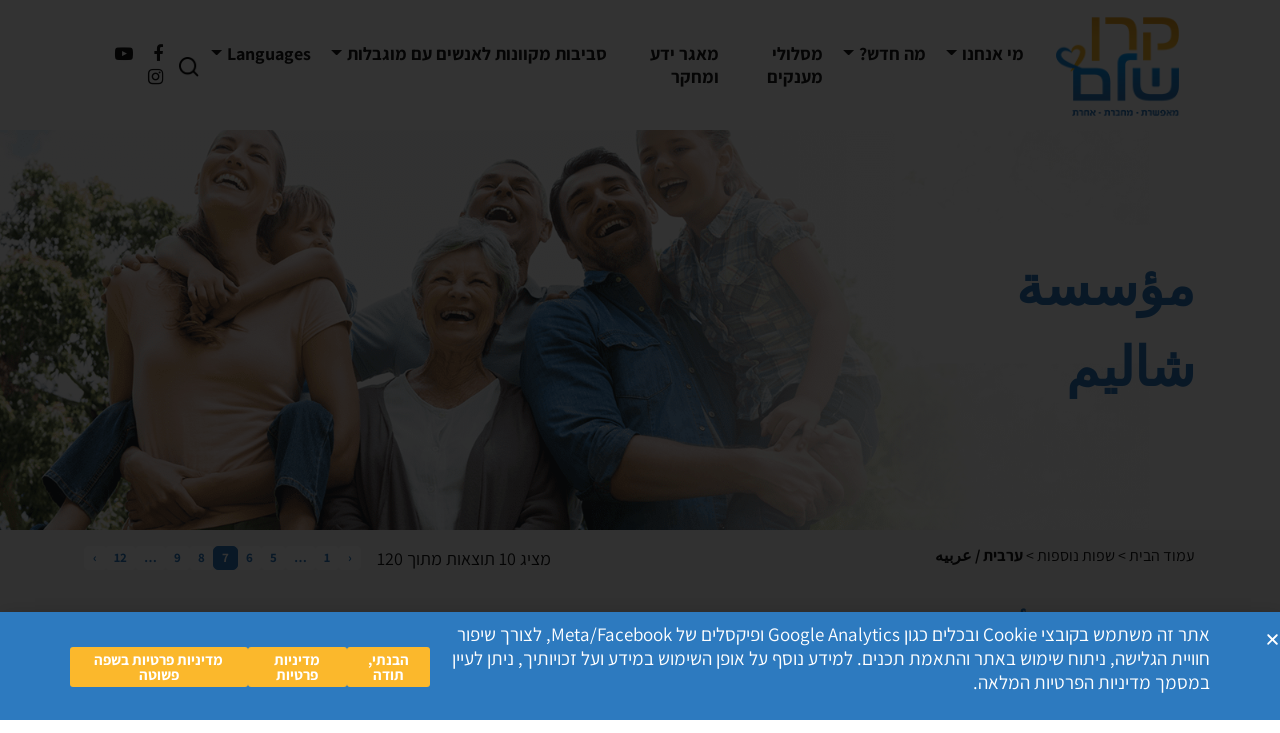

--- FILE ---
content_type: text/html; charset=UTF-8
request_url: https://www.kshalem.org.il/%D9%85%D8%A4%D8%B3%D8%B3%D8%A9-%D8%B4%D8%A7%D9%84%D9%8A%D9%85/page/7/
body_size: 37956
content:
<!DOCTYPE html>
<html dir="rtl" lang="he-IL">
<head>
    <meta charset="UTF-8">
    <meta name="viewport" content="width=device-width, initial-scale=1, shrink-to-fit=no">
    
    <link rel="profile" href="https://gmpg.org/xfn/11">

    <meta name='robots' content='index, follow, max-image-preview:large, max-snippet:-1, max-video-preview:-1' />

	<!-- This site is optimized with the Yoast SEO plugin v26.8 - https://yoast.com/product/yoast-seo-wordpress/ -->
	<title>ערבית / عربيه - קרן שלם</title>
	<link rel="canonical" href="https://www.kshalem.org.il/مؤسسة-شاليم/" />
	<meta property="og:locale" content="he_IL" />
	<meta property="og:type" content="article" />
	<meta property="og:title" content="ערבית / عربيه - קרן שלם" />
	<meta property="og:description" content="صندوق &quot;شاليم&quot; – اكثر من ثلاثين عاما من اجل تحسين جودة حياة الشخص ذو المحدودية الذهنية التطورية أسس صندوق &quot;شاليم&quot; قبل ثلاثة عقود على ايدي مركز السلطات المحلية, وبالتعاون مع وزارة الرفاه الاجتماعي, وذلك بهدف تطوير خدمات للأشخاص من ذوي الاعاقة العقلية التطورية بين اوساط الجمهور وضمن السلطات المحلية. ان الرؤية الموجِهة لعمل الصندوق هي:" />
	<meta property="og:url" content="https://www.kshalem.org.il/مؤسسة-شاليم/" />
	<meta property="og:site_name" content="קרן שלם" />
	<meta property="article:modified_time" content="2021-08-24T19:08:33+00:00" />
	<meta name="twitter:card" content="summary_large_image" />
	<meta name="twitter:label1" content="זמן קריאה מוערך" />
	<meta name="twitter:data1" content="2 דקות" />
	<script type="application/ld+json" class="yoast-schema-graph">{"@context":"https://schema.org","@graph":[{"@type":"WebPage","@id":"https://www.kshalem.org.il/%d9%85%d8%a4%d8%b3%d8%b3%d8%a9-%d8%b4%d8%a7%d9%84%d9%8a%d9%85/","url":"https://www.kshalem.org.il/%d9%85%d8%a4%d8%b3%d8%b3%d8%a9-%d8%b4%d8%a7%d9%84%d9%8a%d9%85/","name":"ערבית / عربيه - קרן שלם","isPartOf":{"@id":"https://www.kshalem.org.il/#website"},"datePublished":"2020-11-20T15:38:32+00:00","dateModified":"2021-08-24T19:08:33+00:00","inLanguage":"he-IL","potentialAction":[{"@type":"ReadAction","target":["https://www.kshalem.org.il/%d9%85%d8%a4%d8%b3%d8%b3%d8%a9-%d8%b4%d8%a7%d9%84%d9%8a%d9%85/"]}]},{"@type":"WebSite","@id":"https://www.kshalem.org.il/#website","url":"https://www.kshalem.org.il/","name":"קרן שלם","description":"קרן שלם","publisher":{"@id":"https://www.kshalem.org.il/#organization"},"potentialAction":[{"@type":"SearchAction","target":{"@type":"EntryPoint","urlTemplate":"https://www.kshalem.org.il/?s={search_term_string}"},"query-input":{"@type":"PropertyValueSpecification","valueRequired":true,"valueName":"search_term_string"}}],"inLanguage":"he-IL"},{"@type":"Organization","@id":"https://www.kshalem.org.il/#organization","name":"קרן שלם","url":"https://www.kshalem.org.il/","logo":{"@type":"ImageObject","inLanguage":"he-IL","@id":"https://www.kshalem.org.il/#/schema/logo/image/","url":"https://www.kshalem.org.il/wp-content/uploads/2020/12/new_logo.png","contentUrl":"https://www.kshalem.org.il/wp-content/uploads/2020/12/new_logo.png","width":130,"height":130,"caption":"קרן שלם"},"image":{"@id":"https://www.kshalem.org.il/#/schema/logo/image/"}}]}</script>
	<!-- / Yoast SEO plugin. -->


<link rel='dns-prefetch' href='//www.kshalem.org.il' />
<link rel='dns-prefetch' href='//www.googletagmanager.com' />

<link rel="alternate" type="application/rss+xml" title="קרן שלם &laquo; פיד‏" href="https://www.kshalem.org.il/feed/" />
<link rel="alternate" type="application/rss+xml" title="קרן שלם &laquo; פיד תגובות‏" href="https://www.kshalem.org.il/comments/feed/" />
<link rel="alternate" title="oEmbed (JSON)" type="application/json+oembed" href="https://www.kshalem.org.il/wp-json/oembed/1.0/embed?url=https%3A%2F%2Fwww.kshalem.org.il%2F%25d9%2585%25d8%25a4%25d8%25b3%25d8%25b3%25d8%25a9-%25d8%25b4%25d8%25a7%25d9%2584%25d9%258a%25d9%2585%2F" />
<link rel="alternate" title="oEmbed (XML)" type="text/xml+oembed" href="https://www.kshalem.org.il/wp-json/oembed/1.0/embed?url=https%3A%2F%2Fwww.kshalem.org.il%2F%25d9%2585%25d8%25a4%25d8%25b3%25d8%25b3%25d8%25a9-%25d8%25b4%25d8%25a7%25d9%2584%25d9%258a%25d9%2585%2F&#038;format=xml" />
<style id='wp-img-auto-sizes-contain-inline-css'>
img:is([sizes=auto i],[sizes^="auto," i]){contain-intrinsic-size:3000px 1500px}
/*# sourceURL=wp-img-auto-sizes-contain-inline-css */
</style>
<style id='wp-emoji-styles-inline-css'>

	img.wp-smiley, img.emoji {
		display: inline !important;
		border: none !important;
		box-shadow: none !important;
		height: 1em !important;
		width: 1em !important;
		margin: 0 0.07em !important;
		vertical-align: -0.1em !important;
		background: none !important;
		padding: 0 !important;
	}
/*# sourceURL=wp-emoji-styles-inline-css */
</style>
<style id='wp-block-library-inline-css'>
:root{--wp-block-synced-color:#7a00df;--wp-block-synced-color--rgb:122,0,223;--wp-bound-block-color:var(--wp-block-synced-color);--wp-editor-canvas-background:#ddd;--wp-admin-theme-color:#007cba;--wp-admin-theme-color--rgb:0,124,186;--wp-admin-theme-color-darker-10:#006ba1;--wp-admin-theme-color-darker-10--rgb:0,107,160.5;--wp-admin-theme-color-darker-20:#005a87;--wp-admin-theme-color-darker-20--rgb:0,90,135;--wp-admin-border-width-focus:2px}@media (min-resolution:192dpi){:root{--wp-admin-border-width-focus:1.5px}}.wp-element-button{cursor:pointer}:root .has-very-light-gray-background-color{background-color:#eee}:root .has-very-dark-gray-background-color{background-color:#313131}:root .has-very-light-gray-color{color:#eee}:root .has-very-dark-gray-color{color:#313131}:root .has-vivid-green-cyan-to-vivid-cyan-blue-gradient-background{background:linear-gradient(135deg,#00d084,#0693e3)}:root .has-purple-crush-gradient-background{background:linear-gradient(135deg,#34e2e4,#4721fb 50%,#ab1dfe)}:root .has-hazy-dawn-gradient-background{background:linear-gradient(135deg,#faaca8,#dad0ec)}:root .has-subdued-olive-gradient-background{background:linear-gradient(135deg,#fafae1,#67a671)}:root .has-atomic-cream-gradient-background{background:linear-gradient(135deg,#fdd79a,#004a59)}:root .has-nightshade-gradient-background{background:linear-gradient(135deg,#330968,#31cdcf)}:root .has-midnight-gradient-background{background:linear-gradient(135deg,#020381,#2874fc)}:root{--wp--preset--font-size--normal:16px;--wp--preset--font-size--huge:42px}.has-regular-font-size{font-size:1em}.has-larger-font-size{font-size:2.625em}.has-normal-font-size{font-size:var(--wp--preset--font-size--normal)}.has-huge-font-size{font-size:var(--wp--preset--font-size--huge)}.has-text-align-center{text-align:center}.has-text-align-left{text-align:left}.has-text-align-right{text-align:right}.has-fit-text{white-space:nowrap!important}#end-resizable-editor-section{display:none}.aligncenter{clear:both}.items-justified-left{justify-content:flex-start}.items-justified-center{justify-content:center}.items-justified-right{justify-content:flex-end}.items-justified-space-between{justify-content:space-between}.screen-reader-text{border:0;clip-path:inset(50%);height:1px;margin:-1px;overflow:hidden;padding:0;position:absolute;width:1px;word-wrap:normal!important}.screen-reader-text:focus{background-color:#ddd;clip-path:none;color:#444;display:block;font-size:1em;height:auto;left:5px;line-height:normal;padding:15px 23px 14px;text-decoration:none;top:5px;width:auto;z-index:100000}html :where(.has-border-color){border-style:solid}html :where([style*=border-top-color]){border-top-style:solid}html :where([style*=border-right-color]){border-right-style:solid}html :where([style*=border-bottom-color]){border-bottom-style:solid}html :where([style*=border-left-color]){border-left-style:solid}html :where([style*=border-width]){border-style:solid}html :where([style*=border-top-width]){border-top-style:solid}html :where([style*=border-right-width]){border-right-style:solid}html :where([style*=border-bottom-width]){border-bottom-style:solid}html :where([style*=border-left-width]){border-left-style:solid}html :where(img[class*=wp-image-]){height:auto;max-width:100%}:where(figure){margin:0 0 1em}html :where(.is-position-sticky){--wp-admin--admin-bar--position-offset:var(--wp-admin--admin-bar--height,0px)}@media screen and (max-width:600px){html :where(.is-position-sticky){--wp-admin--admin-bar--position-offset:0px}}
/*# sourceURL=/wp-includes/css/dist/block-library/common.min.css */
</style>
<style id='classic-theme-styles-inline-css'>
/*! This file is auto-generated */
.wp-block-button__link{color:#fff;background-color:#32373c;border-radius:9999px;box-shadow:none;text-decoration:none;padding:calc(.667em + 2px) calc(1.333em + 2px);font-size:1.125em}.wp-block-file__button{background:#32373c;color:#fff;text-decoration:none}
/*# sourceURL=/wp-includes/css/classic-themes.min.css */
</style>
<link rel='stylesheet' id='awsm-ead-public-css' href='https://www.kshalem.org.il/wp-content/plugins/embed-any-document/css/embed-public.min.css?ver=2.7.12' media='all' />
<link rel='stylesheet' id='wp-components-rtl-css' href='https://www.kshalem.org.il/wp-includes/css/dist/components/style-rtl.min.css?ver=6.9' media='all' />
<link rel='stylesheet' id='wp-preferences-css' href='https://www.kshalem.org.il/wp-includes/css/dist/preferences/style.min.css?ver=6.9' media='all' />
<link rel='stylesheet' id='wp-block-editor-rtl-css' href='https://www.kshalem.org.il/wp-includes/css/dist/block-editor/style-rtl.min.css?ver=6.9' media='all' />
<link data-minify="1" rel='stylesheet' id='popup-maker-block-library-style-css' href='https://www.kshalem.org.il/wp-content/cache/min/1/wp-content/plugins/popup-maker/dist/packages/block-library-style-rtl.css?ver=1769217473' media='all' />
<link data-minify="1" rel='stylesheet' id='child-understrap-styles1-css' href='https://www.kshalem.org.il/wp-content/cache/background-css/1/www.kshalem.org.il/wp-content/cache/min/1/wp-content/themes/understrap-child-master/css/child-theme.min.css?ver=1769217473&wpr_t=1769234376' media='all' />
<link data-minify="1" rel='stylesheet' id='child-understrap-custom-css' href='https://www.kshalem.org.il/wp-content/cache/background-css/1/www.kshalem.org.il/wp-content/cache/min/1/wp-content/themes/understrap-child-master/css/custom.css?ver=1769217473&wpr_t=1769234376' media='all' />
<link data-minify="1" rel='stylesheet' id='child-understrap-new-style-css' href='https://www.kshalem.org.il/wp-content/cache/min/1/wp-content/themes/understrap-child-master/css/new-style.css?ver=1769217473' media='all' />
<link data-minify="1" rel='stylesheet' id='slick-styles-css' href='https://www.kshalem.org.il/wp-content/cache/min/1/wp-content/themes/understrap-child-master/css/slick.css?ver=1769217473' media='all' />
<link data-minify="1" rel='stylesheet' id='slick-theme-styles-css' href='https://www.kshalem.org.il/wp-content/cache/background-css/1/www.kshalem.org.il/wp-content/cache/min/1/wp-content/themes/understrap-child-master/css/slick-theme.css?ver=1769217473&wpr_t=1769234376' media='all' />
<link rel='stylesheet' id='elementor-frontend-css' href='https://www.kshalem.org.il/wp-content/plugins/elementor/assets/css/frontend.min.css?ver=3.34.2' media='all' />
<link rel='stylesheet' id='e-popup-css' href='https://www.kshalem.org.il/wp-content/plugins/elementor-pro/assets/css/conditionals/popup.min.css?ver=3.34.2' media='all' />
<link rel='stylesheet' id='elementor-post-13630-css' href='https://www.kshalem.org.il/wp-content/uploads/elementor/css/post-13630.css?ver=1769217472' media='all' />
<link rel='stylesheet' id='elementor-post-15444-css' href='https://www.kshalem.org.il/wp-content/uploads/elementor/css/post-15444.css?ver=1769217472' media='all' />
<link data-minify="1" rel='stylesheet' id='tablepress-default-css' href='https://www.kshalem.org.il/wp-content/cache/min/1/wp-content/plugins/tablepress/css/build/default-rtl.css?ver=1769217473' media='all' />
<link data-minify="1" rel='stylesheet' id='popup-maker-site-css' href='https://www.kshalem.org.il/wp-content/cache/min/1/wp-content/plugins/popup-maker/dist/assets/site-rtl.css?ver=1769217473' media='all' />
<style id='popup-maker-site-inline-css'>
/* Popup Google Fonts */
@import url('//fonts.googleapis.com/css?family=Montserrat:100');

/* Popup Theme 11173: Default Theme */
.pum-theme-11173, .pum-theme-default-theme { background-color: rgba( 255, 255, 255, 0.50 ) } 
.pum-theme-11173 .pum-container, .pum-theme-default-theme .pum-container { padding: 20px; border-radius: 0px; border: 1px none #000000; box-shadow: 1px 1px 3px 0px rgba( 2, 2, 2, 0.23 ); background-color: rgba( 249, 249, 249, 1.00 ) } 
.pum-theme-11173 .pum-title, .pum-theme-default-theme .pum-title { color: #000000; text-align: left; text-shadow: 0px 0px 0px rgba( 2, 2, 2, 0.23 ); font-family: inherit; font-weight: 400; font-size: 32px; line-height: 36px } 
.pum-theme-11173 .pum-content, .pum-theme-default-theme .pum-content { color: #000000; font-family: inherit; font-weight: 400 } 
.pum-theme-11173 .pum-content + .pum-close, .pum-theme-default-theme .pum-content + .pum-close { position: absolute; height: auto; width: auto; left: auto; right: 0px; bottom: auto; top: 0px; padding: 8px; color: #000000; font-family: inherit; font-weight: 400; font-size: 16px; line-height: 36px; border: 1px none #ffffff; border-radius: 0px; box-shadow: 1px 1px 3px 0px rgba( 2, 2, 2, 0.00 ); text-shadow: 0px 0px 0px rgba( 0, 0, 0, 0.23 ); background-color: rgba( 204, 204, 204, 0.00 ) } 

/* Popup Theme 11180: Content Only - For use with page builders or block editor */
.pum-theme-11180, .pum-theme-content-only { background-color: rgba( 0, 0, 0, 0.70 ) } 
.pum-theme-11180 .pum-container, .pum-theme-content-only .pum-container { padding: 0px; border-radius: 0px; border: 1px none #000000; box-shadow: 0px 0px 0px 0px rgba( 2, 2, 2, 0.00 ) } 
.pum-theme-11180 .pum-title, .pum-theme-content-only .pum-title { color: #000000; text-align: left; text-shadow: 0px 0px 0px rgba( 2, 2, 2, 0.23 ); font-family: inherit; font-weight: 400; font-size: 32px; line-height: 36px } 
.pum-theme-11180 .pum-content, .pum-theme-content-only .pum-content { color: #8c8c8c; font-family: inherit; font-weight: 400 } 
.pum-theme-11180 .pum-content + .pum-close, .pum-theme-content-only .pum-content + .pum-close { position: absolute; height: 18px; width: 18px; left: auto; right: 7px; bottom: auto; top: 7px; padding: 0px; color: #000000; font-family: inherit; font-weight: 700; font-size: 20px; line-height: 20px; border: 1px none #ffffff; border-radius: 15px; box-shadow: 0px 0px 0px 0px rgba( 2, 2, 2, 0.00 ); text-shadow: 0px 0px 0px rgba( 0, 0, 0, 0.00 ); background-color: rgba( 255, 255, 255, 0.00 ) } 

/* Popup Theme 11178: Framed Border */
.pum-theme-11178, .pum-theme-framed-border { background-color: rgba( 255, 255, 255, 0.50 ) } 
.pum-theme-11178 .pum-container, .pum-theme-framed-border .pum-container { padding: 18px; border-radius: 0px; border: 20px outset #dd3333; box-shadow: 1px 1px 3px 0px rgba( 2, 2, 2, 0.97 ) inset; background-color: rgba( 255, 251, 239, 1.00 ) } 
.pum-theme-11178 .pum-title, .pum-theme-framed-border .pum-title { color: #000000; text-align: left; text-shadow: 0px 0px 0px rgba( 2, 2, 2, 0.23 ); font-family: inherit; font-weight: 100; font-size: 32px; line-height: 36px } 
.pum-theme-11178 .pum-content, .pum-theme-framed-border .pum-content { color: #2d2d2d; font-family: inherit; font-weight: 100 } 
.pum-theme-11178 .pum-content + .pum-close, .pum-theme-framed-border .pum-content + .pum-close { position: absolute; height: 20px; width: 20px; left: auto; right: -20px; bottom: auto; top: -20px; padding: 0px; color: #ffffff; font-family: Tahoma; font-weight: 700; font-size: 16px; line-height: 18px; border: 1px none #ffffff; border-radius: 0px; box-shadow: 0px 0px 0px 0px rgba( 2, 2, 2, 0.23 ); text-shadow: 0px 0px 0px rgba( 0, 0, 0, 0.23 ); background-color: rgba( 0, 0, 0, 0.55 ) } 

/* Popup Theme 11179: Floating Bar - Soft Blue */
.pum-theme-11179, .pum-theme-floating-bar { background-color: rgba( 255, 255, 255, 0.00 ) } 
.pum-theme-11179 .pum-container, .pum-theme-floating-bar .pum-container { padding: 8px; border-radius: 0px; border: 1px none #000000; box-shadow: 1px 1px 3px 0px rgba( 2, 2, 2, 0.23 ); background-color: rgba( 238, 246, 252, 1.00 ) } 
.pum-theme-11179 .pum-title, .pum-theme-floating-bar .pum-title { color: #505050; text-align: left; text-shadow: 0px 0px 0px rgba( 2, 2, 2, 0.23 ); font-family: inherit; font-weight: 400; font-size: 32px; line-height: 36px } 
.pum-theme-11179 .pum-content, .pum-theme-floating-bar .pum-content { color: #505050; font-family: inherit; font-weight: 400 } 
.pum-theme-11179 .pum-content + .pum-close, .pum-theme-floating-bar .pum-content + .pum-close { position: absolute; height: 18px; width: 18px; left: auto; right: 5px; bottom: auto; top: 50%; padding: 0px; color: #505050; font-family: Sans-Serif; font-weight: 700; font-size: 15px; line-height: 18px; border: 1px solid #505050; border-radius: 15px; box-shadow: 0px 0px 0px 0px rgba( 2, 2, 2, 0.00 ); text-shadow: 0px 0px 0px rgba( 0, 0, 0, 0.00 ); background-color: rgba( 255, 255, 255, 0.00 ); transform: translate(0, -50%) } 

/* Popup Theme 11177: Cutting Edge */
.pum-theme-11177, .pum-theme-cutting-edge { background-color: rgba( 0, 0, 0, 0.50 ) } 
.pum-theme-11177 .pum-container, .pum-theme-cutting-edge .pum-container { padding: 18px; border-radius: 0px; border: 1px none #000000; box-shadow: 0px 10px 25px 0px rgba( 2, 2, 2, 0.50 ); background-color: rgba( 30, 115, 190, 1.00 ) } 
.pum-theme-11177 .pum-title, .pum-theme-cutting-edge .pum-title { color: #ffffff; text-align: left; text-shadow: 0px 0px 0px rgba( 2, 2, 2, 0.23 ); font-family: Sans-Serif; font-weight: 100; font-size: 26px; line-height: 28px } 
.pum-theme-11177 .pum-content, .pum-theme-cutting-edge .pum-content { color: #ffffff; font-family: inherit; font-weight: 100 } 
.pum-theme-11177 .pum-content + .pum-close, .pum-theme-cutting-edge .pum-content + .pum-close { position: absolute; height: 24px; width: 24px; left: auto; right: 0px; bottom: auto; top: 0px; padding: 0px; color: #1e73be; font-family: Times New Roman; font-weight: 100; font-size: 32px; line-height: 24px; border: 1px none #ffffff; border-radius: 0px; box-shadow: -1px 1px 1px 0px rgba( 2, 2, 2, 0.10 ); text-shadow: -1px 1px 1px rgba( 0, 0, 0, 0.10 ); background-color: rgba( 238, 238, 34, 1.00 ) } 

/* Popup Theme 11175: Enterprise Blue */
.pum-theme-11175, .pum-theme-enterprise-blue { background-color: rgba( 0, 0, 0, 0.70 ) } 
.pum-theme-11175 .pum-container, .pum-theme-enterprise-blue .pum-container { padding: 28px; border-radius: 5px; border: 1px none #000000; box-shadow: 0px 10px 25px 4px rgba( 2, 2, 2, 0.50 ); background-color: rgba( 255, 255, 255, 1.00 ) } 
.pum-theme-11175 .pum-title, .pum-theme-enterprise-blue .pum-title { color: #315b7c; text-align: left; text-shadow: 0px 0px 0px rgba( 2, 2, 2, 0.23 ); font-family: inherit; font-weight: 100; font-size: 34px; line-height: 36px } 
.pum-theme-11175 .pum-content, .pum-theme-enterprise-blue .pum-content { color: #2d2d2d; font-family: inherit; font-weight: 100 } 
.pum-theme-11175 .pum-content + .pum-close, .pum-theme-enterprise-blue .pum-content + .pum-close { position: absolute; height: 28px; width: 28px; left: auto; right: 8px; bottom: auto; top: 8px; padding: 4px; color: #ffffff; font-family: Times New Roman; font-weight: 100; font-size: 20px; line-height: 20px; border: 1px none #ffffff; border-radius: 42px; box-shadow: 0px 0px 0px 0px rgba( 2, 2, 2, 0.23 ); text-shadow: 0px 0px 0px rgba( 0, 0, 0, 0.23 ); background-color: rgba( 49, 91, 124, 1.00 ) } 

/* Popup Theme 11176: Hello Box */
.pum-theme-11176, .pum-theme-hello-box { background-color: rgba( 0, 0, 0, 0.75 ) } 
.pum-theme-11176 .pum-container, .pum-theme-hello-box .pum-container { padding: 30px; border-radius: 80px; border: 14px solid #81d742; box-shadow: 0px 0px 0px 0px rgba( 2, 2, 2, 0.00 ); background-color: rgba( 255, 255, 255, 1.00 ) } 
.pum-theme-11176 .pum-title, .pum-theme-hello-box .pum-title { color: #2d2d2d; text-align: left; text-shadow: 0px 0px 0px rgba( 2, 2, 2, 0.23 ); font-family: Montserrat; font-weight: 100; font-size: 32px; line-height: 36px } 
.pum-theme-11176 .pum-content, .pum-theme-hello-box .pum-content { color: #2d2d2d; font-family: inherit; font-weight: 100 } 
.pum-theme-11176 .pum-content + .pum-close, .pum-theme-hello-box .pum-content + .pum-close { position: absolute; height: auto; width: auto; left: auto; right: -30px; bottom: auto; top: -30px; padding: 0px; color: #2d2d2d; font-family: Times New Roman; font-weight: 100; font-size: 32px; line-height: 28px; border: 1px none #ffffff; border-radius: 28px; box-shadow: 0px 0px 0px 0px rgba( 2, 2, 2, 0.23 ); text-shadow: 0px 0px 0px rgba( 0, 0, 0, 0.23 ); background-color: rgba( 255, 255, 255, 1.00 ) } 

/* Popup Theme 11174: Light Box */
.pum-theme-11174, .pum-theme-lightbox { background-color: rgba( 0, 0, 0, 0.60 ) } 
.pum-theme-11174 .pum-container, .pum-theme-lightbox .pum-container { padding: 18px; border-radius: 3px; border: 8px solid #000000; box-shadow: 0px 0px 30px 0px rgba( 2, 2, 2, 1.00 ); background-color: rgba( 255, 255, 255, 1.00 ) } 
.pum-theme-11174 .pum-title, .pum-theme-lightbox .pum-title { color: #000000; text-align: left; text-shadow: 0px 0px 0px rgba( 2, 2, 2, 0.23 ); font-family: inherit; font-weight: 100; font-size: 32px; line-height: 36px } 
.pum-theme-11174 .pum-content, .pum-theme-lightbox .pum-content { color: #000000; font-family: inherit; font-weight: 100 } 
.pum-theme-11174 .pum-content + .pum-close, .pum-theme-lightbox .pum-content + .pum-close { position: absolute; height: 26px; width: 26px; left: auto; right: -13px; bottom: auto; top: -13px; padding: 0px; color: #ffffff; font-family: Arial; font-weight: 100; font-size: 24px; line-height: 24px; border: 2px solid #ffffff; border-radius: 26px; box-shadow: 0px 0px 15px 1px rgba( 2, 2, 2, 0.75 ); text-shadow: 0px 0px 0px rgba( 0, 0, 0, 0.23 ); background-color: rgba( 0, 0, 0, 1.00 ) } 

#pum-11182 {z-index: 1999999999}
#pum-11181 {z-index: 1999999999}

/*# sourceURL=popup-maker-site-inline-css */
</style>
<link data-minify="1" rel='stylesheet' id='sib-front-css-css' href='https://www.kshalem.org.il/wp-content/cache/background-css/1/www.kshalem.org.il/wp-content/cache/min/1/wp-content/plugins/mailin/css/mailin-front.css?ver=1769217473&wpr_t=1769234376' media='all' />
<link data-minify="1" rel='stylesheet' id='elementor-gf-local-assistant-css' href='https://www.kshalem.org.il/wp-content/cache/min/1/wp-content/uploads/elementor/google-fonts/css/assistant.css?ver=1769217473' media='all' />
<script src="https://www.kshalem.org.il/wp-includes/js/jquery/jquery.min.js?ver=3.7.1" id="jquery-core-js" data-rocket-defer defer></script>
<script src="https://www.kshalem.org.il/wp-includes/js/jquery/jquery-migrate.min.js?ver=3.4.1" id="jquery-migrate-js" data-rocket-defer defer></script>
<script id="3d-flip-book-client-locale-loader-js-extra">
var FB3D_CLIENT_LOCALE = {"ajaxurl":"https://www.kshalem.org.il/wp-admin/admin-ajax.php","dictionary":{"Table of contents":"Table of contents","Close":"Close","Bookmarks":"Bookmarks","Thumbnails":"Thumbnails","Search":"Search","Share":"Share","Facebook":"Facebook","Twitter":"Twitter","Email":"Email","Play":"Play","Previous page":"Previous page","Next page":"Next page","Zoom in":"Zoom in","Zoom out":"Zoom out","Fit view":"Fit view","Auto play":"Auto play","Full screen":"Full screen","More":"More","Smart pan":"Smart pan","Single page":"Single page","Sounds":"Sounds","Stats":"Stats","Print":"Print","Download":"Download","Goto first page":"Goto first page","Goto last page":"Goto last page"},"images":"https://www.kshalem.org.il/wp-content/plugins/interactive-3d-flipbook-powered-physics-engine/assets/images/","jsData":{"urls":[],"posts":{"ids_mis":[],"ids":[]},"pages":[],"firstPages":[],"bookCtrlProps":[],"bookTemplates":[]},"key":"3d-flip-book","pdfJS":{"pdfJsLib":"https://www.kshalem.org.il/wp-content/plugins/interactive-3d-flipbook-powered-physics-engine/assets/js/pdf.min.js?ver=4.3.136","pdfJsWorker":"https://www.kshalem.org.il/wp-content/plugins/interactive-3d-flipbook-powered-physics-engine/assets/js/pdf.worker.js?ver=4.3.136","stablePdfJsLib":"https://www.kshalem.org.il/wp-content/plugins/interactive-3d-flipbook-powered-physics-engine/assets/js/stable/pdf.min.js?ver=2.5.207","stablePdfJsWorker":"https://www.kshalem.org.il/wp-content/plugins/interactive-3d-flipbook-powered-physics-engine/assets/js/stable/pdf.worker.js?ver=2.5.207","pdfJsCMapUrl":"https://www.kshalem.org.il/wp-content/plugins/interactive-3d-flipbook-powered-physics-engine/assets/cmaps/"},"cacheurl":"https://www.kshalem.org.il/wp-content/uploads/3d-flip-book/cache/","pluginsurl":"https://www.kshalem.org.il/wp-content/plugins/","pluginurl":"https://www.kshalem.org.il/wp-content/plugins/interactive-3d-flipbook-powered-physics-engine/","thumbnailSize":{"width":"150","height":"150"},"version":"1.16.17"};
//# sourceURL=3d-flip-book-client-locale-loader-js-extra
</script>
<script data-minify="1" src="https://www.kshalem.org.il/wp-content/cache/min/1/wp-content/plugins/interactive-3d-flipbook-powered-physics-engine/assets/js/client-locale-loader.js?ver=1767624778" id="3d-flip-book-client-locale-loader-js" async data-wp-strategy="async"></script>

<!-- Google tag (gtag.js) snippet added by Site Kit -->
<!-- Google Analytics snippet added by Site Kit -->
<script src="https://www.googletagmanager.com/gtag/js?id=GT-NM2HR6NP" id="google_gtagjs-js" async></script>
<script id="google_gtagjs-js-after">
window.dataLayer = window.dataLayer || [];function gtag(){dataLayer.push(arguments);}
gtag("set","linker",{"domains":["www.kshalem.org.il"]});
gtag("js", new Date());
gtag("set", "developer_id.dZTNiMT", true);
gtag("config", "GT-NM2HR6NP");
 window._googlesitekit = window._googlesitekit || {}; window._googlesitekit.throttledEvents = []; window._googlesitekit.gtagEvent = (name, data) => { var key = JSON.stringify( { name, data } ); if ( !! window._googlesitekit.throttledEvents[ key ] ) { return; } window._googlesitekit.throttledEvents[ key ] = true; setTimeout( () => { delete window._googlesitekit.throttledEvents[ key ]; }, 5 ); gtag( "event", name, { ...data, event_source: "site-kit" } ); }; 
//# sourceURL=google_gtagjs-js-after
</script>
<script id="sib-front-js-js-extra">
var sibErrMsg = {"invalidMail":"Please fill out valid email address","requiredField":"Please fill out required fields","invalidDateFormat":"Please fill out valid date format","invalidSMSFormat":"Please fill out valid phone number"};
var ajax_sib_front_object = {"ajax_url":"https://www.kshalem.org.il/wp-admin/admin-ajax.php","ajax_nonce":"091ab4f60d","flag_url":"https://www.kshalem.org.il/wp-content/plugins/mailin/img/flags/"};
//# sourceURL=sib-front-js-js-extra
</script>
<script data-minify="1" src="https://www.kshalem.org.il/wp-content/cache/min/1/wp-content/plugins/mailin/js/mailin-front.js?ver=1767624778" id="sib-front-js-js" data-rocket-defer defer></script>
<link rel="https://api.w.org/" href="https://www.kshalem.org.il/wp-json/" /><link rel="alternate" title="JSON" type="application/json" href="https://www.kshalem.org.il/wp-json/wp/v2/pages/3576" /><link rel="EditURI" type="application/rsd+xml" title="RSD" href="https://www.kshalem.org.il/xmlrpc.php?rsd" />
<meta name="generator" content="WordPress 6.9" />
<link rel='shortlink' href='https://www.kshalem.org.il/?p=3576' />
<meta name="generator" content="Site Kit by Google 1.170.0" /><!-- HFCM by 99 Robots - Snippet # 2: FPC Site -->
<!-- Facebook Pixel Code -->
<script>
!function(f,b,e,v,n,t,s)
{if(f.fbq)return;n=f.fbq=function(){n.callMethod?
n.callMethod.apply(n,arguments):n.queue.push(arguments)};
if(!f._fbq)f._fbq=n;n.push=n;n.loaded=!0;n.version='2.0';
n.queue=[];t=b.createElement(e);t.async=!0;
t.src=v;s=b.getElementsByTagName(e)[0];
s.parentNode.insertBefore(t,s)}(window, document,'script',
'https://connect.facebook.net/en_US/fbevents.js');
fbq('init', '813447496233232');
fbq('track', 'PageView');
</script>
<noscript><img height="1" width="1" style="display:none"
src="https://www.facebook.com/tr?id=813447496233232&ev=PageView&noscript=1"
/></noscript>
<!-- End Facebook Pixel Code -->
<!-- /end HFCM by 99 Robots -->
<!-- HFCM by 99 Robots - Snippet # 3: Google Analytics -->
<!-- Global site tag (gtag.js) - Google Analytics -->
        <script async src="https://www.googletagmanager.com/gtag/js?id=G-M2YB2DE8XS"></script>
        <script>
            window.dataLayer = window.dataLayer || [];
            function gtag(){dataLayer.push(arguments);}
            gtag('js', new Date());

            gtag('config', 'G-M2YB2DE8XS');
        </script>
<!-- /end HFCM by 99 Robots -->
<meta name="mobile-web-app-capable" content="yes">
<meta name="apple-mobile-web-app-capable" content="yes">
<meta name="apple-mobile-web-app-title" content="קרן שלם - קרן שלם">
<meta name="generator" content="Elementor 3.34.2; features: e_font_icon_svg, additional_custom_breakpoints; settings: css_print_method-external, google_font-enabled, font_display-swap">
<style>.recentcomments a{display:inline !important;padding:0 !important;margin:0 !important;}</style><script data-minify="1" type="text/javascript" src="https://www.kshalem.org.il/wp-content/cache/min/1/sdk/1.1/wonderpush-loader.min.js?ver=1767624778" async></script>
<script type="text/javascript">
  window.WonderPush = window.WonderPush || [];
  window.WonderPush.push(['init', {"customDomain":"https:\/\/www.kshalem.org.il\/wp-content\/plugins\/mailin\/","serviceWorkerUrl":"wonderpush-worker-loader.min.js?webKey=4f2af1f7383b93ccd5d7c377ec58ebe405d45f3cf096a90d71346f59553854d7","frameUrl":"wonderpush.min.html","webKey":"4f2af1f7383b93ccd5d7c377ec58ebe405d45f3cf096a90d71346f59553854d7"}]);
</script>			<style>
				.e-con.e-parent:nth-of-type(n+4):not(.e-lazyloaded):not(.e-no-lazyload),
				.e-con.e-parent:nth-of-type(n+4):not(.e-lazyloaded):not(.e-no-lazyload) * {
					background-image: none !important;
				}
				@media screen and (max-height: 1024px) {
					.e-con.e-parent:nth-of-type(n+3):not(.e-lazyloaded):not(.e-no-lazyload),
					.e-con.e-parent:nth-of-type(n+3):not(.e-lazyloaded):not(.e-no-lazyload) * {
						background-image: none !important;
					}
				}
				@media screen and (max-height: 640px) {
					.e-con.e-parent:nth-of-type(n+2):not(.e-lazyloaded):not(.e-no-lazyload),
					.e-con.e-parent:nth-of-type(n+2):not(.e-lazyloaded):not(.e-no-lazyload) * {
						background-image: none !important;
					}
				}
			</style>
			<link rel="icon" href="https://www.kshalem.org.il/wp-content/uploads/2020/10/cropped-logo_k2-32x32.png" sizes="32x32" />
<link rel="icon" href="https://www.kshalem.org.il/wp-content/uploads/2020/10/cropped-logo_k2-192x192.png" sizes="192x192" />
<link rel="apple-touch-icon" href="https://www.kshalem.org.il/wp-content/uploads/2020/10/cropped-logo_k2-180x180.png" />
<meta name="msapplication-TileImage" content="https://www.kshalem.org.il/wp-content/uploads/2020/10/cropped-logo_k2-270x270.png" />
		<style id="wp-custom-css">
			.maspik-field {display:none;}

#wrapper-navbar{
	max-height:130px;
}
.rounds-item.disabled a {
    pointer-events: none;
}

body.page-id-13322 img.local-logo.mr-md-2 {
    background: #004967;
    padding: 20px;
}

body.page-id-13322 .d-flex.flex-column-reverse.flex-lg-row.align-items-center.align-items-lg-end {
   justify-content: flex-end;
	margin-top:10px;
}


body.page-id-13322 img.main-image.mr-md-2 {
    width: 292px !important;
    /* height: 573px !important; */
    object-fit: cover;
}
body.page-id-13322 .col-9.col-lg-9.col-xl-8.d-flex.justify-content-center {
    justify-content: space-between !important;
}
body.page-id-13322 a.btn.btn-495x122.btn-victorian-rouge.pr-2.pl-2.pt-2.pb-2.pr-md-4.pl-md-4.pt-md-2.pb-md-2 {
    background: #004967;
	    width: auto;
    height: auto;
	font-size: 30px;
	font-weight:500;
}

body.page-id-13322 .col-12.col-lg-12.col-xl-2.text-center.text-md-left{
	display:none;
	
}

body.page-id-13322  .row.align-items-end {
    justify-content: space-between !important;
}

body.page-id-13322 .d-flex.flex-column-reverse.flex-lg-row.align-items-center.align-items-lg-end {
    justify-content: space-between;
}

body.page-id-13322 img.local-sub-logo.ml-md-3.ml-lg-5.mr-md-3.mr-lg-5 {
    width: 20%;
    margin: 0 10px !important;
}
body.page-id-13322 .btn-lilach {
    background: none;
    color: #004967;
    font-weight: 700;
	font-size: 25px;
}
body.page-id-13322 h1.page-title.text-lilach {
    color: #004967 !important;
    font-size: 88px;
	margin:0px;
	line-height:6rem;
}

body.page-id-13322 h3.sub-title.text-lilach {
    font-size: 47px !important;
    color: #004967;
}
body.page-id-13322  section.pt-1.pb-1.pt-lg-3.pb-lg-3a {
    padding-top: 0px !important;
}

body.page-id-13322 section.pt-1.pb-1.pt-lg-3.pb-lg-3a h2 {
    font-size: 45px !important;
    color: #324C5B !important;
	font-weight: 300 !important;
}

body.page-id-13322 h3.fund-part-page-sub-title.mb-3.mb-md-4.text-center.text-lilach {
    font-size: 40px;
    color: #324C5B;
	    margin-top: 40px;
	font-weight:600;
}
body.page-id-13322 a.btn.btn-495x122.btn-victorian-rouge.pr-2.pl-2.pt-2.pb-2.pr-md-4.pl-md-4.pt-md-2.pb-md-2 {
    background: #004967;
    width: auto;
    height: auto;
    font-size: 28px;
    min-width: auto !important;
    min-height: auto !important;
    padding: 20px 0px !important;
}
body.page-id-13322 section.pt-1.pb-1.pt-lg-3.pb-lg-3a h2 {
    text-align: right !important;
    margin-right: 0px !important;
}

/* 21-01-2025 */

body.page-id-13322  .main-sectio .container   .col-12{
	padding:0px;
}

body.page-id-13322 img.local-logo.mr-md-2 {
    background: #004967;
    padding: 20px;
    width: 100%;
    height: 185px;
    object-fit: contain;
}

body.page-id-13322  header.page-header.pt-2.pb-1.pb-lg-3.pt-lg-3a.pb-lg-5a {
    padding-bottom: 0px !important;
}



@media (max-width: 767.98px){
	.circles-influence-wraper .circles-influence-item {
    text-align: center;
}
	.col-mob-1{
		padding:3px;
	}
#searchform	.submit span
#searchform	.accordion-custom ul.inner-list li a,
#searchform input::placeholder {
    font-size: 13px;
}
	
	body.page-id-13322  .row.align-items-end {
    justify-content: space-between !important;
    flex-wrap: wrap;
    flex-direction: column;
}

	
body.page-id-13322 	.col-3.col-lg-3.col-xl-2.text-center.text-md-left{
		max-width:100%;
	}
	body.page-id-13322 .col-9.col-lg-9.col-xl-8.d-flex.justify-content-center {
    justify-content: space-between !important;
    width: 100%;
    max-width: 100%;
}
}
.slick-slider .img-news-slider {
    max-width: -webkit-fill-available;
}

body .slider-simple .news-item .wrapper-responsive-img {
    /*max-height: initial;*/
}
body .slick-dotted.slick-slider .slick-dots li button{
/* 	border-radius:7px; */
}
body .slick-dotted.slick-slider .slick-dots li.slick-active button{
	background-color:#fff;
}

@media (max-width: 767.98px) {
	.site-info img.logo-footer {
    max-width: 70px;
}
    .teams-block-gen {
        padding-bottom: 30px !important;
    }
    .teams-block-gen .team-item{
        padding: 0; }
    .teams-block-gen .team-item-inner .top-row p {
        font-size: 11px;
        font-weight: bold;
        font-stretch: normal;
        font-style: normal;
        line-height: 0.82; }
    .teams-block-gen .team-item-inner .top-row h3 {
        font-size: 17px;
        font-weight: bold;
        font-stretch: normal;
        font-style: normal;
        line-height: 1em;
        margin-bottom: 0; }
    .teams-block-gen .team-item-inner .foter-row span.text-bttons {
        white-space: nowrap; }
    .teams-block-gen .team-item-inner .foter-row > div {
        padding: 3px; }
    .teams-block-gen .team-item-inner .foter-row a {
        font-size: 11px;
        font-weight: bold !important; }
    .teams-block-gen .team-item-inner .foter-row a img {
        max-height: 10px;
        max-width: initial;
        width: auto;
        margin: 0 3px 0 0 !important; }
}
.teams-block-gen .team-item-inner {
    margin-top: 130px;
    -webkit-box-shadow: 1px 4px 8px rgba(0, 0, 0, 0.16);
    box-shadow: 1px 4px 8px rgba(0, 0, 0, 0.16);
    border: 1px solid #ebe9e9; }

.teams-block-gen .team-item-inner .team-item-img img {
    position: absolute;
    left: 0;
    bottom: 10px;
    -webkit-box-shadow: 0 3px 6px 0 rgba(0, 0, 0, 0.16);
    box-shadow: 0 3px 6px 0 rgba(0, 0, 0, 0.16); }
.teams-block-gen .team-item-inner .foter-row {
    border-radius: 30px;
    padding-bottom: 5px;
    padding-top: 5px; }
.teams-block-gen .team-item-inner .foter-row > div {
    padding: 10px 20px; }
.term-24 .count-post-none{
	display:none;
}
.slider-simple .news-item .wrapper-responsive-img .img-news-slider{
  left: 50%;
  transform: translateX(-50%);
}
.pdf-item {
    min-width: 155px;
}
.post-266 .entry-content img{
	margin: 5px auto!important;
	display: block;
}
@media (min-width: 992px){
	.grant-area-wrapper-330 .grant-area-items .item-1---{
		margin-left:33.33333%;
	}
}
#myTabContent .external-content {
    overflow: auto;
    max-width: 100%;
}
.site-info .custom-html-widget{
	    position: relative;
}
.custom-sitemap {
    position: absolute;
    left: 0;
    bottom: 0;
}
.fb3d-default-page{
	    padding-right: 15px;
    padding-left: 15px;
    margin-right: auto;
    margin-left: auto;
    max-width: 1140px;
}
@media (max-width: 450px) {
	body .custom-sitemap {
    position: initial;
    margin-top: 10px;
}
}
.videomodeling-item .content-item::after {
    content: "";
    clear: both;
    display: inline-block;
    width: 100%;
}
.videomodeling-item .content-item:has(.no-after)::after {
	content: none;
}
body .pum-content{
	    font-size: 1.2rem;
}
body .videomodeling-wraper .videomodeling-item:last-child .content-item{
	
    border-color: #fbb82c!important;
}
.page-template-templatestpl_knowledge-php .rounds-wrap>div:first-child{display:none}
.term-377 .tax-img{
    padding-left: 35px !important;
    padding-right: 35px !important;
}
[data-term_id="379"] .videomodeling-item .content-item{
	display:flex;
    justify-content: space-between;
    flex-direction: row-reverse;
}

[data-term_id="379"] .videomodeling-item .content-item>div:not(.wrapper-videomodeling-img){
	width:100%;
}
[data-term_id="379"] .videomodeling-item .content-item h3{
		color: #2d7abf;
}
[data-term_id="379"] .videomodeling-item .content-item .custom-title {
		color: #2d7abf;
	font-size:35px;
}
[data-term_id="379"] .videomodeling-item .content-item:after{
	display: none!important;
}
[data-term_id="379"] .gallery{	
    display: flex;
    justify-content: center;
    align-items: center;
    flex-wrap: wrap;
    max-width: 900px;
    margin: 0 auto;
}
[data-term_id="379"] .gallery .gallery-item:nth-child(1),[data-term_id="379"] .gallery .gallery-item:nth-child(2){
	max-width: 50%;
}
[data-term_id="379"] .videomodeling-item .wrapper-videomodeling-img{
	padding-top:0!important;
}
[data-term_id="379"] .videomodeling-item .wrapper-videomodeling-img .img-videomodeling{	
    position: relative !important;
    top: 0;
    left: 0;
    transform: none;	
    width: auto;
    max-height: 200px;
    object-fit: contain;
}
.videomodeling-item a{
	text-decoration: underline;
}		</style>
		<noscript><style id="rocket-lazyload-nojs-css">.rll-youtube-player, [data-lazy-src]{display:none !important;}</style></noscript><style id="wpr-lazyload-bg-container"></style><style id="wpr-lazyload-bg-exclusion"></style>
<noscript>
<style id="wpr-lazyload-bg-nostyle">#carouselExampleCaptions .carousel-indicators li.active{--wpr-bg-0b52443e-d0e9-47aa-9fd5-0a56b4ab4d9f: url('https://www.kshalem.org.il/wp-content/uploads/2020/10/R97.png');}body .slick-dotted.slick-slider .slick-dots li.slick-active button{--wpr-bg-e7b64df3-a11f-4c3f-aae3-b17775644715: url('https://www.kshalem.org.il/wp-content/uploads/2020/10/R97.png');}#wrapper-footer-full .row .contact-info .f-mail .f-img{--wpr-bg-6b504e80-8880-4bd3-a058-78da720c89e0: url('https://www.kshalem.org.il/wp-content/uploads/2020/10/mail-1.png');}#wrapper-footer-full .row .contact-info .f-phone .f-img{--wpr-bg-1cd1d7a8-5703-4130-89ce-46f3cb105a7b: url('https://www.kshalem.org.il/wp-content/uploads/2020/10/phone.png');}#wrapper-footer-full .row .contact-info .f-fax .f-img{--wpr-bg-ef848970-e01c-491c-aa3d-a2dd53039400: url('https://www.kshalem.org.il/wp-content/uploads/2020/10/Path_162.png');}#wrapper-footer-full .row .contact-info .f-address .f-img{--wpr-bg-5869a34a-6bb1-4bf4-ad84-0f4c9bed0fd0: url('https://www.kshalem.org.il/wp-content/uploads/2020/12/map-pin@2x.png');}.circles-influence{--wpr-bg-929ffeae-8fc0-4511-a84c-b657a716caf6: url('https://www.kshalem.org.il/wp-content/uploads/2020/10/Group_494@2x-1.png');}.live-item:after{--wpr-bg-6d44ac4e-707c-467b-b343-3727a159102e: url('https://www.kshalem.org.il/wp-content/uploads/2020/10/Group_162.png');}.foundation-items .foundation-wraper .foundation-item .box-content .foundation-inner{--wpr-bg-83f8e748-181d-4a6a-978a-26c2106a3484: url('https://www.kshalem.org.il/wp-content/uploads/2020/11/Group-490@3x.png');}.accordion .element-item.open-element .item-footer .element-action{--wpr-bg-cfa7fd7c-a04a-4d0b-b0de-a9dad62a20f6: url('https://www.kshalem.org.il/wp-content/uploads/2020/11/Group-363@2x.png');}.accordion .element-item .item-footer .element-action{--wpr-bg-4070081d-0a57-46d6-8e59-1d1a85bde51a: url('https://www.kshalem.org.il/wp-content/uploads/2020/11/Group-362@2x.png');}.page-template-tpl_flow_1 .main-container:before{--wpr-bg-91aab44d-76c3-467b-8897-36e3e319348f: url('https://www.kshalem.org.il/wp-content/themes/understrap-child-master/css/images/logo-shani.png');}.page-template-tpl_flow_1 .custom-highlight:after{--wpr-bg-bb7e5973-853b-48c0-9d38-a86260dd69fb: url('https://www.kshalem.org.il/wp-content/themes/understrap-child-master/css/images/highlighted.png');}.slick-loading .slick-list{--wpr-bg-eb19dab9-a025-42a9-9f76-f67755f8692f: url('https://www.kshalem.org.il/wp-content/themes/understrap-child-master/css/ajax-loader.gif');}.sib-country-block .sib-toggle .sib-cflags{--wpr-bg-30227f77-0f5e-445b-9a29-f4cd07122718: url('https://www.kshalem.org.il/wp-content/plugins/mailin/img/flags/fr.png');}.sib-sms-field ul.sib-country-list li .sib-flag-box .sib-flag{--wpr-bg-9f5aa824-ba9d-40e2-96ea-8a860a0af7a7: url('https://www.kshalem.org.il/wp-content/plugins/mailin/img/flags/ad.png');}</style>
</noscript>
<script type="application/javascript">const rocket_pairs = [{"selector":"#carouselExampleCaptions .carousel-indicators li.active","style":"#carouselExampleCaptions .carousel-indicators li.active{--wpr-bg-0b52443e-d0e9-47aa-9fd5-0a56b4ab4d9f: url('https:\/\/www.kshalem.org.il\/wp-content\/uploads\/2020\/10\/R97.png');}","hash":"0b52443e-d0e9-47aa-9fd5-0a56b4ab4d9f","url":"https:\/\/www.kshalem.org.il\/wp-content\/uploads\/2020\/10\/R97.png"},{"selector":"body .slick-dotted.slick-slider .slick-dots li.slick-active button","style":"body .slick-dotted.slick-slider .slick-dots li.slick-active button{--wpr-bg-e7b64df3-a11f-4c3f-aae3-b17775644715: url('https:\/\/www.kshalem.org.il\/wp-content\/uploads\/2020\/10\/R97.png');}","hash":"e7b64df3-a11f-4c3f-aae3-b17775644715","url":"https:\/\/www.kshalem.org.il\/wp-content\/uploads\/2020\/10\/R97.png"},{"selector":"#wrapper-footer-full .row .contact-info .f-mail .f-img","style":"#wrapper-footer-full .row .contact-info .f-mail .f-img{--wpr-bg-6b504e80-8880-4bd3-a058-78da720c89e0: url('https:\/\/www.kshalem.org.il\/wp-content\/uploads\/2020\/10\/mail-1.png');}","hash":"6b504e80-8880-4bd3-a058-78da720c89e0","url":"https:\/\/www.kshalem.org.il\/wp-content\/uploads\/2020\/10\/mail-1.png"},{"selector":"#wrapper-footer-full .row .contact-info .f-phone .f-img","style":"#wrapper-footer-full .row .contact-info .f-phone .f-img{--wpr-bg-1cd1d7a8-5703-4130-89ce-46f3cb105a7b: url('https:\/\/www.kshalem.org.il\/wp-content\/uploads\/2020\/10\/phone.png');}","hash":"1cd1d7a8-5703-4130-89ce-46f3cb105a7b","url":"https:\/\/www.kshalem.org.il\/wp-content\/uploads\/2020\/10\/phone.png"},{"selector":"#wrapper-footer-full .row .contact-info .f-fax .f-img","style":"#wrapper-footer-full .row .contact-info .f-fax .f-img{--wpr-bg-ef848970-e01c-491c-aa3d-a2dd53039400: url('https:\/\/www.kshalem.org.il\/wp-content\/uploads\/2020\/10\/Path_162.png');}","hash":"ef848970-e01c-491c-aa3d-a2dd53039400","url":"https:\/\/www.kshalem.org.il\/wp-content\/uploads\/2020\/10\/Path_162.png"},{"selector":"#wrapper-footer-full .row .contact-info .f-address .f-img","style":"#wrapper-footer-full .row .contact-info .f-address .f-img{--wpr-bg-5869a34a-6bb1-4bf4-ad84-0f4c9bed0fd0: url('https:\/\/www.kshalem.org.il\/wp-content\/uploads\/2020\/12\/map-pin@2x.png');}","hash":"5869a34a-6bb1-4bf4-ad84-0f4c9bed0fd0","url":"https:\/\/www.kshalem.org.il\/wp-content\/uploads\/2020\/12\/map-pin@2x.png"},{"selector":".circles-influence","style":".circles-influence{--wpr-bg-929ffeae-8fc0-4511-a84c-b657a716caf6: url('https:\/\/www.kshalem.org.il\/wp-content\/uploads\/2020\/10\/Group_494@2x-1.png');}","hash":"929ffeae-8fc0-4511-a84c-b657a716caf6","url":"https:\/\/www.kshalem.org.il\/wp-content\/uploads\/2020\/10\/Group_494@2x-1.png"},{"selector":".live-item","style":".live-item:after{--wpr-bg-6d44ac4e-707c-467b-b343-3727a159102e: url('https:\/\/www.kshalem.org.il\/wp-content\/uploads\/2020\/10\/Group_162.png');}","hash":"6d44ac4e-707c-467b-b343-3727a159102e","url":"https:\/\/www.kshalem.org.il\/wp-content\/uploads\/2020\/10\/Group_162.png"},{"selector":".foundation-items .foundation-wraper .foundation-item .box-content .foundation-inner","style":".foundation-items .foundation-wraper .foundation-item .box-content .foundation-inner{--wpr-bg-83f8e748-181d-4a6a-978a-26c2106a3484: url('https:\/\/www.kshalem.org.il\/wp-content\/uploads\/2020\/11\/Group-490@3x.png');}","hash":"83f8e748-181d-4a6a-978a-26c2106a3484","url":"https:\/\/www.kshalem.org.il\/wp-content\/uploads\/2020\/11\/Group-490@3x.png"},{"selector":".accordion .element-item.open-element .item-footer .element-action","style":".accordion .element-item.open-element .item-footer .element-action{--wpr-bg-cfa7fd7c-a04a-4d0b-b0de-a9dad62a20f6: url('https:\/\/www.kshalem.org.il\/wp-content\/uploads\/2020\/11\/Group-363@2x.png');}","hash":"cfa7fd7c-a04a-4d0b-b0de-a9dad62a20f6","url":"https:\/\/www.kshalem.org.il\/wp-content\/uploads\/2020\/11\/Group-363@2x.png"},{"selector":".accordion .element-item .item-footer .element-action","style":".accordion .element-item .item-footer .element-action{--wpr-bg-4070081d-0a57-46d6-8e59-1d1a85bde51a: url('https:\/\/www.kshalem.org.il\/wp-content\/uploads\/2020\/11\/Group-362@2x.png');}","hash":"4070081d-0a57-46d6-8e59-1d1a85bde51a","url":"https:\/\/www.kshalem.org.il\/wp-content\/uploads\/2020\/11\/Group-362@2x.png"},{"selector":".page-template-tpl_flow_1 .main-container","style":".page-template-tpl_flow_1 .main-container:before{--wpr-bg-91aab44d-76c3-467b-8897-36e3e319348f: url('https:\/\/www.kshalem.org.il\/wp-content\/themes\/understrap-child-master\/css\/images\/logo-shani.png');}","hash":"91aab44d-76c3-467b-8897-36e3e319348f","url":"https:\/\/www.kshalem.org.il\/wp-content\/themes\/understrap-child-master\/css\/images\/logo-shani.png"},{"selector":".page-template-tpl_flow_1 .custom-highlight","style":".page-template-tpl_flow_1 .custom-highlight:after{--wpr-bg-bb7e5973-853b-48c0-9d38-a86260dd69fb: url('https:\/\/www.kshalem.org.il\/wp-content\/themes\/understrap-child-master\/css\/images\/highlighted.png');}","hash":"bb7e5973-853b-48c0-9d38-a86260dd69fb","url":"https:\/\/www.kshalem.org.il\/wp-content\/themes\/understrap-child-master\/css\/images\/highlighted.png"},{"selector":".slick-loading .slick-list","style":".slick-loading .slick-list{--wpr-bg-eb19dab9-a025-42a9-9f76-f67755f8692f: url('https:\/\/www.kshalem.org.il\/wp-content\/themes\/understrap-child-master\/css\/ajax-loader.gif');}","hash":"eb19dab9-a025-42a9-9f76-f67755f8692f","url":"https:\/\/www.kshalem.org.il\/wp-content\/themes\/understrap-child-master\/css\/ajax-loader.gif"},{"selector":".sib-country-block .sib-toggle .sib-cflags","style":".sib-country-block .sib-toggle .sib-cflags{--wpr-bg-30227f77-0f5e-445b-9a29-f4cd07122718: url('https:\/\/www.kshalem.org.il\/wp-content\/plugins\/mailin\/img\/flags\/fr.png');}","hash":"30227f77-0f5e-445b-9a29-f4cd07122718","url":"https:\/\/www.kshalem.org.il\/wp-content\/plugins\/mailin\/img\/flags\/fr.png"},{"selector":".sib-sms-field ul.sib-country-list li .sib-flag-box .sib-flag","style":".sib-sms-field ul.sib-country-list li .sib-flag-box .sib-flag{--wpr-bg-9f5aa824-ba9d-40e2-96ea-8a860a0af7a7: url('https:\/\/www.kshalem.org.il\/wp-content\/plugins\/mailin\/img\/flags\/ad.png');}","hash":"9f5aa824-ba9d-40e2-96ea-8a860a0af7a7","url":"https:\/\/www.kshalem.org.il\/wp-content\/plugins\/mailin\/img\/flags\/ad.png"}]; const rocket_excluded_pairs = [];</script><meta name="generator" content="WP Rocket 3.19.4" data-wpr-features="wpr_lazyload_css_bg_img wpr_defer_js wpr_minify_js wpr_lazyload_images wpr_image_dimensions wpr_minify_css wpr_preload_links wpr_desktop" /></head>

<body class="rtl paged wp-singular page-template page-template-templates page-template-tpl_news page-template-templatestpl_news-php page page-id-3576 wp-custom-logo wp-embed-responsive paged-7 page-paged-7 wp-theme-understrap wp-child-theme-understrap-child-master group-blog understrap-no-sidebar elementor-default elementor-kit-13630">
<div data-rocket-location-hash="d54271b5b7549248814ace11733a455e" class="site" id="page">

    <!-- ******************* The Navbar Area ******************* -->
    <div data-rocket-location-hash="0837b7388b6aad169128db0923a8446a" id="wrapper-navbar" class="sticky-top" itemscope itemtype="http://schema.org/WebSite">

        <a class="skip-link sr-only sr-only-focusable"
           href="#content">לדלג לתוכן</a>

        <nav class="navbar navbar-expand-lg navbar-light bg-white-opacity  p-lg-0">

                        <div data-rocket-location-hash="ad0d0d9caad992a98cde7a0ed92e0e39" class="container">
                <!--                <button class="navbar-toggler" type="button" data-toggle="collapse" data-target="#navbarNavDropdown"-->
<!--                        aria-controls="navbarNavDropdown" aria-expanded="false"-->
<!--                        aria-label="--><!--">-->
<!--                    <span class="navbar-toggler-icon "></span>-->
<!--                </button>-->
                <a href="#" onclick="openNav()"><img width="39" height="27" src="data:image/svg+xml,%3Csvg%20xmlns='http://www.w3.org/2000/svg'%20viewBox='0%200%2039%2027'%3E%3C/svg%3E" class="menu-image d-lg-none" data-lazy-src="/wp-content/uploads/2020/12/Menu-Hum@2x.png" ><noscript><img width="39" height="27" src="/wp-content/uploads/2020/12/Menu-Hum@2x.png" class="menu-image d-lg-none" ></noscript></a>
                <!-- Your site title as branding in the menu -->
                <a href="https://www.kshalem.org.il/" class="navbar-brand custom-logo-link" rel="home"><img width="130" height="130" src="data:image/svg+xml,%3Csvg%20xmlns='http://www.w3.org/2000/svg'%20viewBox='0%200%20130%20130'%3E%3C/svg%3E" class="img-fluid" alt="קרן שלם" decoding="async" data-lazy-src="https://www.kshalem.org.il/wp-content/uploads/2020/12/new_logo.png" /><noscript><img width="130" height="130" src="https://www.kshalem.org.il/wp-content/uploads/2020/12/new_logo.png" class="img-fluid" alt="קרן שלם" decoding="async" /></noscript></a><!-- end custom logo -->



                <!-- The WordPress Menu goes here -->
                <div id="navbarNavDropdown" class="collapse navbar-collapse"><ul id="main-menu" class="navbar-nav ml-auto d-none d-lg-flex"><li itemscope="itemscope" itemtype="https://www.schema.org/SiteNavigationElement" id="menu-item-225" class="menu-item menu-item-type-custom menu-item-object-custom menu-item-has-children dropdown menu-item-225 nav-item font-weight-bold"><a title="מי אנחנו" href="#" data-toggle="dropdown" data-bs-toggle="dropdown" aria-haspopup="true" aria-expanded="false" class="dropdown-toggle nav-link" id="menu-item-dropdown-225">מי אנחנו</a>
<ul class="dropdown-menu" aria-labelledby="menu-item-dropdown-225" >
	<li itemscope="itemscope" itemtype="https://www.schema.org/SiteNavigationElement" id="menu-item-226" class="menu-item menu-item-type-post_type menu-item-object-page menu-item-226 nav-item font-weight-bold"><a title="אודות קרן שלם" href="https://www.kshalem.org.il/%d7%9e%d7%99-%d7%90%d7%a0%d7%97%d7%a0%d7%95-2/about/" class="dropdown-item">אודות קרן שלם</a></li>
	<li itemscope="itemscope" itemtype="https://www.schema.org/SiteNavigationElement" id="menu-item-6926" class="menu-item menu-item-type-post_type menu-item-object-page menu-item-6926 nav-item font-weight-bold"><a title="קרן שלם בשפה פשוטה" href="https://www.kshalem.org.il/%d7%90%d7%95%d7%93%d7%95%d7%aa-%d7%94%d7%a7%d7%a8%d7%9f-%d7%9c%d7%90%d7%a0%d7%a9%d7%99%d7%9d-%d7%a2%d7%9d-%d7%9e%d7%95%d7%92%d7%91%d7%9c%d7%95%d7%aa/" class="dropdown-item">קרן שלם בשפה פשוטה</a></li>
	<li itemscope="itemscope" itemtype="https://www.schema.org/SiteNavigationElement" id="menu-item-253" class="menu-item menu-item-type-post_type menu-item-object-page menu-item-253 nav-item font-weight-bold"><a title="הנהלה וצוות" href="https://www.kshalem.org.il/%d7%9e%d7%99-%d7%90%d7%a0%d7%97%d7%a0%d7%95-2/%d7%9e%d7%99-%d7%90%d7%a0%d7%97%d7%a0%d7%95/" class="dropdown-item">הנהלה וצוות</a></li>
	<li itemscope="itemscope" itemtype="https://www.schema.org/SiteNavigationElement" id="menu-item-390" class="menu-item menu-item-type-post_type menu-item-object-page menu-item-390 nav-item font-weight-bold"><a title="מעגלי השפעה" href="https://www.kshalem.org.il/%d7%9e%d7%99-%d7%90%d7%a0%d7%97%d7%a0%d7%95-2/%d7%9e%d7%a2%d7%92%d7%9c%d7%99-%d7%94%d7%a9%d7%a4%d7%a2%d7%94/" class="dropdown-item">מעגלי השפעה</a></li>
	<li itemscope="itemscope" itemtype="https://www.schema.org/SiteNavigationElement" id="menu-item-283" class="menu-item menu-item-type-post_type menu-item-object-page menu-item-283 nav-item font-weight-bold"><a title="ניוזלטר קרן שלם" href="https://www.kshalem.org.il/%d7%9e%d7%99-%d7%90%d7%a0%d7%97%d7%a0%d7%95-2/%d7%a0%d7%99%d7%95%d7%96%d7%9c%d7%98%d7%a8-%d7%a7%d7%a8%d7%9f-%d7%a9%d7%9c%d7%9d/" class="dropdown-item">ניוזלטר קרן שלם</a></li>
	<li itemscope="itemscope" itemtype="https://www.schema.org/SiteNavigationElement" id="menu-item-490" class="menu-item menu-item-type-post_type menu-item-object-page menu-item-490 nav-item font-weight-bold"><a title="פרסי קרן שלם" href="https://www.kshalem.org.il/%d7%9e%d7%99-%d7%90%d7%a0%d7%97%d7%a0%d7%95-2/%d7%a4%d7%a8%d7%a1%d7%99-%d7%a7%d7%a8%d7%9f-%d7%a9%d7%9c%d7%9d/" class="dropdown-item">פרסי קרן שלם</a></li>
</ul>
</li>
<li itemscope="itemscope" itemtype="https://www.schema.org/SiteNavigationElement" id="menu-item-317" class="menu-item menu-item-type-custom menu-item-object-custom menu-item-has-children dropdown menu-item-317 nav-item font-weight-bold"><a title="מה חדש?" href="#" data-toggle="dropdown" data-bs-toggle="dropdown" aria-haspopup="true" aria-expanded="false" class="dropdown-toggle nav-link" id="menu-item-dropdown-317">מה חדש?</a>
<ul class="dropdown-menu" aria-labelledby="menu-item-dropdown-317" >
	<li itemscope="itemscope" itemtype="https://www.schema.org/SiteNavigationElement" id="menu-item-318" class="menu-item menu-item-type-post_type menu-item-object-page menu-item-318 nav-item font-weight-bold"><a title="חדשות ועדכונים" href="https://www.kshalem.org.il/%d7%97%d7%93%d7%a9%d7%95%d7%aa-%d7%95%d7%a2%d7%93%d7%9b%d7%95%d7%a0%d7%99%d7%9d/" class="dropdown-item">חדשות ועדכונים</a></li>
	<li itemscope="itemscope" itemtype="https://www.schema.org/SiteNavigationElement" id="menu-item-340" class="menu-item menu-item-type-post_type menu-item-object-page menu-item-340 nav-item font-weight-bold"><a title="כנסים וימי עיון" href="https://www.kshalem.org.il/%d7%9b%d7%a0%d7%a1%d7%99%d7%9d-%d7%95%d7%99%d7%9e%d7%99-%d7%a2%d7%99%d7%95%d7%9f/" class="dropdown-item">כנסים וימי עיון</a></li>
	<li itemscope="itemscope" itemtype="https://www.schema.org/SiteNavigationElement" id="menu-item-341" class="menu-item menu-item-type-post_type menu-item-object-page menu-item-341 nav-item font-weight-bold"><a title="קולות קוראים" href="https://www.kshalem.org.il/%d7%a7%d7%95%d7%9c-%d7%a7%d7%95%d7%a8%d7%90/" class="dropdown-item">קולות קוראים</a></li>
	<li itemscope="itemscope" itemtype="https://www.schema.org/SiteNavigationElement" id="menu-item-11927" class="menu-item menu-item-type-post_type menu-item-object-page menu-item-11927 nav-item font-weight-bold"><a title="מכרזים" href="https://www.kshalem.org.il/%d7%9e%d7%9b%d7%a8%d7%96%d7%99%d7%9d/" class="dropdown-item">מכרזים</a></li>
</ul>
</li>
<li itemscope="itemscope" itemtype="https://www.schema.org/SiteNavigationElement" id="menu-item-365" class="menu-item menu-item-type-post_type menu-item-object-page menu-item-365 nav-item font-weight-bold"><a title="מסלולי מענקים" href="https://www.kshalem.org.il/%d7%9e%d7%a2%d7%a0%d7%a7%d7%99-%d7%a7%d7%a8%d7%9f-%d7%a9%d7%9c%d7%9d/" class="nav-link">מסלולי מענקים</a></li>
<li itemscope="itemscope" itemtype="https://www.schema.org/SiteNavigationElement" id="menu-item-457" class="menu-item menu-item-type-post_type menu-item-object-page menu-item-457 nav-item font-weight-bold"><a title="מאגר ידע ומחקר" href="https://www.kshalem.org.il/%d7%9e%d7%90%d7%92%d7%a8-%d7%99%d7%93%d7%a2-%d7%95%d7%9e%d7%97%d7%a7%d7%a8/" class="nav-link">מאגר ידע ומחקר</a></li>
<li itemscope="itemscope" itemtype="https://www.schema.org/SiteNavigationElement" id="menu-item-540" class="menu-item menu-item-type-custom menu-item-object-custom menu-item-has-children dropdown menu-item-540 nav-item font-weight-bold"><a title="סביבות מקוונות לאנשים עם מוגבלות" href="#" data-toggle="dropdown" data-bs-toggle="dropdown" aria-haspopup="true" aria-expanded="false" class="dropdown-toggle nav-link" id="menu-item-dropdown-540">סביבות מקוונות לאנשים עם מוגבלות</a>
<ul class="dropdown-menu" aria-labelledby="menu-item-dropdown-540" >
	<li itemscope="itemscope" itemtype="https://www.schema.org/SiteNavigationElement" id="menu-item-9605" class="menu-item menu-item-type-custom menu-item-object-custom menu-item-9605 nav-item font-weight-bold"><a title="מילון נגיש" target="_blank" rel="noopener noreferrer" href="https://milonagish.kshalem.org.il" class="dropdown-item">מילון נגיש</a></li>
	<li itemscope="itemscope" itemtype="https://www.schema.org/SiteNavigationElement" id="menu-item-10909" class="menu-item menu-item-type-custom menu-item-object-custom menu-item-10909 nav-item font-weight-bold"><a title="תראו אותי!" target="_blank" rel="noopener noreferrer" href="https://lilach.kshalem.org.il/seeme/story.html" class="dropdown-item">תראו אותי!</a></li>
	<li itemscope="itemscope" itemtype="https://www.schema.org/SiteNavigationElement" id="menu-item-544" class="menu-item menu-item-type-custom menu-item-object-custom menu-item-544 nav-item font-weight-bold"><a title="שלם בשבילכם" target="_blank" rel="noopener noreferrer" href="https://shalem.bidudi.co.il" class="dropdown-item">שלם בשבילכם</a></li>
	<li itemscope="itemscope" itemtype="https://www.schema.org/SiteNavigationElement" id="menu-item-7397" class="menu-item menu-item-type-post_type menu-item-object-page menu-item-7397 nav-item font-weight-bold"><a title="לילך –בריאות האשה" href="https://www.kshalem.org.il/home-page-funds/" class="dropdown-item">לילך –בריאות האשה</a></li>
	<li itemscope="itemscope" itemtype="https://www.schema.org/SiteNavigationElement" id="menu-item-13293" class="menu-item menu-item-type-post_type menu-item-object-page menu-item-13293 nav-item font-weight-bold"><a title="שני – בריאות השן והפה" href="https://www.kshalem.org.il/shani_users/" class="dropdown-item">שני – בריאות השן והפה</a></li>
	<li itemscope="itemscope" itemtype="https://www.schema.org/SiteNavigationElement" id="menu-item-8979" class="menu-item menu-item-type-custom menu-item-object-custom menu-item-8979 nav-item font-weight-bold"><a title="זוזו – ביחד לחיים בריאים" target="_blank" rel="noopener noreferrer" href="https://zuzuspecialoly.kshalem.org.il" class="dropdown-item">זוזו – ביחד לחיים בריאים</a></li>
</ul>
</li>
<li itemscope="itemscope" itemtype="https://www.schema.org/SiteNavigationElement" id="menu-item-541" class="menu-item menu-item-type-custom menu-item-object-custom menu-item-has-children dropdown menu-item-541 nav-item font-weight-bold"><a title="Languages" href="#" data-toggle="dropdown" data-bs-toggle="dropdown" aria-haspopup="true" aria-expanded="false" class="dropdown-toggle nav-link" id="menu-item-dropdown-541">Languages</a>
<ul class="dropdown-menu" aria-labelledby="menu-item-dropdown-541" >
	<li itemscope="itemscope" itemtype="https://www.schema.org/SiteNavigationElement" id="menu-item-542" class="menu-item menu-item-type-custom menu-item-object-custom menu-item-542 nav-item font-weight-bold"><a title="ערבית / عربيه" href="/%d9%85%d8%a4%d8%b3%d8%b3%d8%a9-%d8%b4%d8%a7%d9%84%d9%8a%d9%85/" class="dropdown-item">ערבית / عربيه</a></li>
	<li itemscope="itemscope" itemtype="https://www.schema.org/SiteNavigationElement" id="menu-item-543" class="menu-item menu-item-type-custom menu-item-object-custom menu-item-543 nav-item font-weight-bold"><a title="אנגלית / English" href="/keren-shalem-foundation/" class="dropdown-item">אנגלית / English</a></li>
</ul>
</li>
</ul></div>                <div class="d-flex  align-items-center social-wrap">
                <a type="button" class=" btn-link text-decoration-none" data-toggle="modal"
                   data-target="#mainSerch"><img src="data:image/svg+xml,%3Csvg%20xmlns='http://www.w3.org/2000/svg'%20viewBox='0%200%2021%2021'%3E%3C/svg%3E" width="21" height="21" data-lazy-src="/wp-content/uploads/2020/11/search@2x.png"><noscript><img src="/wp-content/uploads/2020/11/search@2x.png" width="21" height="21"></noscript></a>
                    <div class="d-none d-lg-inline-block">
                            <div class="social-icons-list ">
                    <!--Facebook-->
            <a href="https://www.facebook.com/kerenshalemm" target="_blank" class="text-main fb-ic mr-3" role="button"><i
                        class="fa  fa-facebook-f"></i></a>
        
                    <!--Youtube-->
            <a href="https://www.youtube.com/channel/UC_J9rXSjJb11K9jdFGnOgBw " target="_blank" class="text-main yt-ic mr-3" role="button"><i
                        class="fa  fa fa-youtube-play"></i></a>
                            <!--Instagram-->
            <a href="https://www.instagram.com/shalemfund/ " target="_blank" class="text-main ins-ic mr-3" role="button"><i
                        class="fa  fa-instagram"></i></a>
            </div>
                        </div>
                </div>
                            </div><!-- .container -->
        
        </nav><!-- .site-navigation -->

    </div><!-- #wrapper-navbar end -->

    <div data-rocket-location-hash="a68123ae223c8b7c9079c1266475ffc6" id="mySidenav" class="sidenav bg-primary ">
    <a href="javascript:void(0)" class="closebtn text-white" onclick="closeNav()">&times;</a>
    <div id="navbarNavMobile" class=" navbar-mobile"><ul id="main-menu-mobile" class="navbar-nav1 d-lg-none"><li itemscope="itemscope" itemtype="https://www.schema.org/SiteNavigationElement" class="menu-item menu-item-type-custom menu-item-object-custom menu-item-has-children menu-item-225 nav-item font-weight-bold dropdown-item-mobile"><a title="מי אנחנו" href="#" data-bs-toggle="dropdown" aria-haspopup="true" aria-expanded="false" class="dropdown-toggle nav-link" id="menu-item-dropdown-225">מי אנחנו</a>
<ul class="dropdown-menu-mobile sub-menu" aria-labelledby="menu-item-dropdown-225" >
	<li itemscope="itemscope" itemtype="https://www.schema.org/SiteNavigationElement" class="menu-item menu-item-type-post_type menu-item-object-page menu-item-226 nav-item font-weight-bold dropdown-item-mobile"><a title="אודות קרן שלם" href="https://www.kshalem.org.il/%d7%9e%d7%99-%d7%90%d7%a0%d7%97%d7%a0%d7%95-2/about/" class="dropdown-item">אודות קרן שלם</a></li>
	<li itemscope="itemscope" itemtype="https://www.schema.org/SiteNavigationElement" class="menu-item menu-item-type-post_type menu-item-object-page menu-item-6926 nav-item font-weight-bold dropdown-item-mobile"><a title="קרן שלם בשפה פשוטה" href="https://www.kshalem.org.il/%d7%90%d7%95%d7%93%d7%95%d7%aa-%d7%94%d7%a7%d7%a8%d7%9f-%d7%9c%d7%90%d7%a0%d7%a9%d7%99%d7%9d-%d7%a2%d7%9d-%d7%9e%d7%95%d7%92%d7%91%d7%9c%d7%95%d7%aa/" class="dropdown-item">קרן שלם בשפה פשוטה</a></li>
	<li itemscope="itemscope" itemtype="https://www.schema.org/SiteNavigationElement" class="menu-item menu-item-type-post_type menu-item-object-page menu-item-253 nav-item font-weight-bold dropdown-item-mobile"><a title="הנהלה וצוות" href="https://www.kshalem.org.il/%d7%9e%d7%99-%d7%90%d7%a0%d7%97%d7%a0%d7%95-2/%d7%9e%d7%99-%d7%90%d7%a0%d7%97%d7%a0%d7%95/" class="dropdown-item">הנהלה וצוות</a></li>
	<li itemscope="itemscope" itemtype="https://www.schema.org/SiteNavigationElement" class="menu-item menu-item-type-post_type menu-item-object-page menu-item-390 nav-item font-weight-bold dropdown-item-mobile"><a title="מעגלי השפעה" href="https://www.kshalem.org.il/%d7%9e%d7%99-%d7%90%d7%a0%d7%97%d7%a0%d7%95-2/%d7%9e%d7%a2%d7%92%d7%9c%d7%99-%d7%94%d7%a9%d7%a4%d7%a2%d7%94/" class="dropdown-item">מעגלי השפעה</a></li>
	<li itemscope="itemscope" itemtype="https://www.schema.org/SiteNavigationElement" class="menu-item menu-item-type-post_type menu-item-object-page menu-item-283 nav-item font-weight-bold dropdown-item-mobile"><a title="ניוזלטר קרן שלם" href="https://www.kshalem.org.il/%d7%9e%d7%99-%d7%90%d7%a0%d7%97%d7%a0%d7%95-2/%d7%a0%d7%99%d7%95%d7%96%d7%9c%d7%98%d7%a8-%d7%a7%d7%a8%d7%9f-%d7%a9%d7%9c%d7%9d/" class="dropdown-item">ניוזלטר קרן שלם</a></li>
	<li itemscope="itemscope" itemtype="https://www.schema.org/SiteNavigationElement" class="menu-item menu-item-type-post_type menu-item-object-page menu-item-490 nav-item font-weight-bold dropdown-item-mobile"><a title="פרסי קרן שלם" href="https://www.kshalem.org.il/%d7%9e%d7%99-%d7%90%d7%a0%d7%97%d7%a0%d7%95-2/%d7%a4%d7%a8%d7%a1%d7%99-%d7%a7%d7%a8%d7%9f-%d7%a9%d7%9c%d7%9d/" class="dropdown-item">פרסי קרן שלם</a></li>
</ul>
</li>
<li itemscope="itemscope" itemtype="https://www.schema.org/SiteNavigationElement" class="menu-item menu-item-type-custom menu-item-object-custom menu-item-has-children menu-item-317 nav-item font-weight-bold dropdown-item-mobile"><a title="מה חדש?" href="#" data-bs-toggle="dropdown" aria-haspopup="true" aria-expanded="false" class="dropdown-toggle nav-link" id="menu-item-dropdown-317">מה חדש?</a>
<ul class="dropdown-menu-mobile sub-menu" aria-labelledby="menu-item-dropdown-317" >
	<li itemscope="itemscope" itemtype="https://www.schema.org/SiteNavigationElement" class="menu-item menu-item-type-post_type menu-item-object-page menu-item-318 nav-item font-weight-bold dropdown-item-mobile"><a title="חדשות ועדכונים" href="https://www.kshalem.org.il/%d7%97%d7%93%d7%a9%d7%95%d7%aa-%d7%95%d7%a2%d7%93%d7%9b%d7%95%d7%a0%d7%99%d7%9d/" class="dropdown-item">חדשות ועדכונים</a></li>
	<li itemscope="itemscope" itemtype="https://www.schema.org/SiteNavigationElement" class="menu-item menu-item-type-post_type menu-item-object-page menu-item-340 nav-item font-weight-bold dropdown-item-mobile"><a title="כנסים וימי עיון" href="https://www.kshalem.org.il/%d7%9b%d7%a0%d7%a1%d7%99%d7%9d-%d7%95%d7%99%d7%9e%d7%99-%d7%a2%d7%99%d7%95%d7%9f/" class="dropdown-item">כנסים וימי עיון</a></li>
	<li itemscope="itemscope" itemtype="https://www.schema.org/SiteNavigationElement" class="menu-item menu-item-type-post_type menu-item-object-page menu-item-341 nav-item font-weight-bold dropdown-item-mobile"><a title="קולות קוראים" href="https://www.kshalem.org.il/%d7%a7%d7%95%d7%9c-%d7%a7%d7%95%d7%a8%d7%90/" class="dropdown-item">קולות קוראים</a></li>
	<li itemscope="itemscope" itemtype="https://www.schema.org/SiteNavigationElement" class="menu-item menu-item-type-post_type menu-item-object-page menu-item-11927 nav-item font-weight-bold dropdown-item-mobile"><a title="מכרזים" href="https://www.kshalem.org.il/%d7%9e%d7%9b%d7%a8%d7%96%d7%99%d7%9d/" class="dropdown-item">מכרזים</a></li>
</ul>
</li>
<li itemscope="itemscope" itemtype="https://www.schema.org/SiteNavigationElement" class="menu-item menu-item-type-post_type menu-item-object-page menu-item-365 nav-item font-weight-bold dropdown-item-mobile"><a title="מסלולי מענקים" href="https://www.kshalem.org.il/%d7%9e%d7%a2%d7%a0%d7%a7%d7%99-%d7%a7%d7%a8%d7%9f-%d7%a9%d7%9c%d7%9d/" class="nav-link">מסלולי מענקים</a></li>
<li itemscope="itemscope" itemtype="https://www.schema.org/SiteNavigationElement" class="menu-item menu-item-type-post_type menu-item-object-page menu-item-457 nav-item font-weight-bold dropdown-item-mobile"><a title="מאגר ידע ומחקר" href="https://www.kshalem.org.il/%d7%9e%d7%90%d7%92%d7%a8-%d7%99%d7%93%d7%a2-%d7%95%d7%9e%d7%97%d7%a7%d7%a8/" class="nav-link">מאגר ידע ומחקר</a></li>
<li itemscope="itemscope" itemtype="https://www.schema.org/SiteNavigationElement" class="menu-item menu-item-type-custom menu-item-object-custom menu-item-has-children menu-item-540 nav-item font-weight-bold dropdown-item-mobile"><a title="סביבות מקוונות לאנשים עם מוגבלות" href="#" data-bs-toggle="dropdown" aria-haspopup="true" aria-expanded="false" class="dropdown-toggle nav-link" id="menu-item-dropdown-540">סביבות מקוונות לאנשים עם מוגבלות</a>
<ul class="dropdown-menu-mobile sub-menu" aria-labelledby="menu-item-dropdown-540" >
	<li itemscope="itemscope" itemtype="https://www.schema.org/SiteNavigationElement" class="menu-item menu-item-type-custom menu-item-object-custom menu-item-9605 nav-item font-weight-bold dropdown-item-mobile"><a title="מילון נגיש" target="_blank" rel="noopener noreferrer" href="https://milonagish.kshalem.org.il" class="dropdown-item">מילון נגיש</a></li>
	<li itemscope="itemscope" itemtype="https://www.schema.org/SiteNavigationElement" class="menu-item menu-item-type-custom menu-item-object-custom menu-item-10909 nav-item font-weight-bold dropdown-item-mobile"><a title="תראו אותי!" target="_blank" rel="noopener noreferrer" href="https://lilach.kshalem.org.il/seeme/story.html" class="dropdown-item">תראו אותי!</a></li>
	<li itemscope="itemscope" itemtype="https://www.schema.org/SiteNavigationElement" class="menu-item menu-item-type-custom menu-item-object-custom menu-item-544 nav-item font-weight-bold dropdown-item-mobile"><a title="שלם בשבילכם" target="_blank" rel="noopener noreferrer" href="https://shalem.bidudi.co.il" class="dropdown-item">שלם בשבילכם</a></li>
	<li itemscope="itemscope" itemtype="https://www.schema.org/SiteNavigationElement" class="menu-item menu-item-type-post_type menu-item-object-page menu-item-7397 nav-item font-weight-bold dropdown-item-mobile"><a title="לילך –בריאות האשה" href="https://www.kshalem.org.il/home-page-funds/" class="dropdown-item">לילך –בריאות האשה</a></li>
	<li itemscope="itemscope" itemtype="https://www.schema.org/SiteNavigationElement" class="menu-item menu-item-type-post_type menu-item-object-page menu-item-13293 nav-item font-weight-bold dropdown-item-mobile"><a title="שני – בריאות השן והפה" href="https://www.kshalem.org.il/shani_users/" class="dropdown-item">שני – בריאות השן והפה</a></li>
	<li itemscope="itemscope" itemtype="https://www.schema.org/SiteNavigationElement" class="menu-item menu-item-type-custom menu-item-object-custom menu-item-8979 nav-item font-weight-bold dropdown-item-mobile"><a title="זוזו – ביחד לחיים בריאים" target="_blank" rel="noopener noreferrer" href="https://zuzuspecialoly.kshalem.org.il" class="dropdown-item">זוזו – ביחד לחיים בריאים</a></li>
</ul>
</li>
<li itemscope="itemscope" itemtype="https://www.schema.org/SiteNavigationElement" class="menu-item menu-item-type-custom menu-item-object-custom menu-item-has-children menu-item-541 nav-item font-weight-bold dropdown-item-mobile"><a title="Languages" href="#" data-bs-toggle="dropdown" aria-haspopup="true" aria-expanded="false" class="dropdown-toggle nav-link" id="menu-item-dropdown-541">Languages</a>
<ul class="dropdown-menu-mobile sub-menu" aria-labelledby="menu-item-dropdown-541" >
	<li itemscope="itemscope" itemtype="https://www.schema.org/SiteNavigationElement" class="menu-item menu-item-type-custom menu-item-object-custom menu-item-542 nav-item font-weight-bold dropdown-item-mobile"><a title="ערבית / عربيه" href="/%d9%85%d8%a4%d8%b3%d8%b3%d8%a9-%d8%b4%d8%a7%d9%84%d9%8a%d9%85/" class="dropdown-item">ערבית / عربيه</a></li>
	<li itemscope="itemscope" itemtype="https://www.schema.org/SiteNavigationElement" class="menu-item menu-item-type-custom menu-item-object-custom menu-item-543 nav-item font-weight-bold dropdown-item-mobile"><a title="אנגלית / English" href="/keren-shalem-foundation/" class="dropdown-item">אנגלית / English</a></li>
</ul>
</li>
</ul></div>
    <div data-rocket-location-hash="1de168f237fb5c1647eccd7a2ede5d2d" class="pt-4 pb-4 text-center text-white">
            <div class="social-icons-list ">
                    <!--Facebook-->
            <a href="https://www.facebook.com/kerenshalemm" target="_blank" class="text-main fb-ic mr-3" role="button"><i
                        class="fa  fa-facebook-f"></i></a>
        
                    <!--Youtube-->
            <a href="https://www.youtube.com/channel/UC_J9rXSjJb11K9jdFGnOgBw " target="_blank" class="text-main yt-ic mr-3" role="button"><i
                        class="fa  fa fa-youtube-play"></i></a>
                            <!--Instagram-->
            <a href="https://www.instagram.com/shalemfund/ " target="_blank" class="text-main ins-ic mr-3" role="button"><i
                        class="fa  fa-instagram"></i></a>
            </div>
        </div>
</div>        <div id="mainSerch" class="advanced-search modal fade bd-example-modal-xl p-0" tabindex="-1" role="dialog"
         aria-labelledby="myLargeModalLabel" aria-hidden="true">
        <div data-rocket-location-hash="46c86460b84c8285820fb0d94b7b6acf" class="modal-dialog  modal-full">
            <div class="modal-content ">
                <div class="modal-header text-center">
                    <div class="container ">
                        <button type="button" class="close custom-close ml-auto mr-0 position-relative" data-dismiss="modal" aria-label="Close">
                            <span class="mr-2" aria-hidden="true"><span class="custom-close position-absolute"> ×</span>   סגור </span>
                        </button>
                    </div>
                </div>
                <div class="modal-body">
                    <div class="container modal-container">
                        <form method="get" id="searchform" action="https://www.kshalem.org.il/" role="search">
                            <div class="row">
                                <div class="col-12 col-sm-6 col-md-5  col-mob-1">
                                    <label class="sr-only" for="s">Search</label>
                                    <div class="input-group">
                                        <input class="field form-control font-weight-bold" id="s" name="s" type="text"
                                               placeholder="חיפוש חופשי &hellip;"
                                               value="">
                                    </div>
                                </div>
                                <div class="col-12 col-sm-6 col-sm-4 col-md-3 col-mob-1">
                                    <input type="text" class="field form-control  font-weight-bold" name="ksh_date"
                                           placeholder="שנת פרסום (לדוגמא 2020) "
                                           value="">
                                </div>
                                <div class="col-12 col-sm-6 col-sm-4 col-md-2 col-mob-1">
                                    <input type="text" class="field form-control  font-weight-bold"
                                           name="ksh_institution" placeholder="מוסד/ארגון"
                                           value="">
                                </div>
                                <div class="col-12 col-sm-6 col-sm-4 col-md-2 col-mob-1">
                                    <input type="text" class="field form-control  font-weight-bold" name="ksh_author"
                                           placeholder="שם מחבר" value="">
                                </div>
                            </div>
                            <div class="row">
                                <div class="col">
                                                                            <div class="accordion-custom">
                                            <ul class="inner-list mb-2 p-1 p-md-4">

                                                                                                    <li class="item-childs mt-1 mb-1">
                                                        <div class="">
                                                            <a class="text-decoration-none font-weight-bold text-primary"
                                                               href="#" data-toggle="collapse"
                                                               data-target="#collapse0" role="button"
                                                               aria-expanded="false"
                                                               aria-controls="collapse0"><span
                                                                        class="plus"></span>
                                                                טפסים                                                            </a>
                                                        </div>
                                                        <div class="collapse" id="collapse0">
                                                            <div class="">
                                                                                                                                    <div class="d-inline-block pl-2 pr-2 pt-md-2  pb-md-2">
                                                                                                                                                <input type="checkbox"
                                                                               id="ksh_tag 238"                                                                                name="kshtag[]"
                                                                               value="238">
                                                                        <label class="font-weight-bold text-main"
                                                                               for="ksh_tag238"> פיתוח פיזי</label>
                                                                    </div>

                                                                                                                                    <div class="d-inline-block pl-2 pr-2 pt-md-2  pb-md-2">
                                                                                                                                                <input type="checkbox"
                                                                               id="ksh_tag 239"                                                                                name="kshtag[]"
                                                                               value="239">
                                                                        <label class="font-weight-bold text-main"
                                                                               for="ksh_tag239"> פיתוח מקצועי</label>
                                                                    </div>

                                                                                                                                    <div class="d-inline-block pl-2 pr-2 pt-md-2  pb-md-2">
                                                                                                                                                <input type="checkbox"
                                                                               id="ksh_tag 240"                                                                                name="kshtag[]"
                                                                               value="240">
                                                                        <label class="font-weight-bold text-main"
                                                                               for="ksh_tag240"> הסברה וחשיפה</label>
                                                                    </div>

                                                                                                                                    <div class="d-inline-block pl-2 pr-2 pt-md-2  pb-md-2">
                                                                                                                                                <input type="checkbox"
                                                                               id="ksh_tag 241"                                                                                name="kshtag[]"
                                                                               value="241">
                                                                        <label class="font-weight-bold text-main"
                                                                               for="ksh_tag241"> מיזמים חברתיים</label>
                                                                    </div>

                                                                                                                                    <div class="d-inline-block pl-2 pr-2 pt-md-2  pb-md-2">
                                                                                                                                                <input type="checkbox"
                                                                               id="ksh_tag 242"                                                                                name="kshtag[]"
                                                                               value="242">
                                                                        <label class="font-weight-bold text-main"
                                                                               for="ksh_tag242"> מחקר</label>
                                                                    </div>

                                                                                                                                    <div class="d-inline-block pl-2 pr-2 pt-md-2  pb-md-2">
                                                                                                                                                <input type="checkbox"
                                                                               id="ksh_tag 243"                                                                                name="kshtag[]"
                                                                               value="243">
                                                                        <label class="font-weight-bold text-main"
                                                                               for="ksh_tag243"> כנסים וימי עיון</label>
                                                                    </div>

                                                                                                                                    <div class="d-inline-block pl-2 pr-2 pt-md-2  pb-md-2">
                                                                                                                                                <input type="checkbox"
                                                                               id="ksh_tag 244"                                                                                name="kshtag[]"
                                                                               value="244">
                                                                        <label class="font-weight-bold text-main"
                                                                               for="ksh_tag244"> תקני שירות לאומי</label>
                                                                    </div>

                                                                

                                                            </div>
                                                        </div>
                                                    </li>
                                                                                                    <li class="item-childs mt-1 mb-1">
                                                        <div class="">
                                                            <a class="text-decoration-none font-weight-bold text-primary"
                                                               href="#" data-toggle="collapse"
                                                               data-target="#collapse1" role="button"
                                                               aria-expanded="false"
                                                               aria-controls="collapse1"><span
                                                                        class="plus"></span>
                                                                התפתחות ואפיונים על פי גיל                                                            </a>
                                                        </div>
                                                        <div class="collapse" id="collapse1">
                                                            <div class="">
                                                                                                                                    <div class="d-inline-block pl-2 pr-2 pt-md-2  pb-md-2">
                                                                                                                                                <input type="checkbox"
                                                                               id="ksh_tag 77"                                                                                name="kshtag[]"
                                                                               value="77">
                                                                        <label class="font-weight-bold text-main"
                                                                               for="ksh_tag77"> פעוטות</label>
                                                                    </div>

                                                                                                                                    <div class="d-inline-block pl-2 pr-2 pt-md-2  pb-md-2">
                                                                                                                                                <input type="checkbox"
                                                                               id="ksh_tag 73"                                                                                name="kshtag[]"
                                                                               value="73">
                                                                        <label class="font-weight-bold text-main"
                                                                               for="ksh_tag73"> ילדים</label>
                                                                    </div>

                                                                                                                                    <div class="d-inline-block pl-2 pr-2 pt-md-2  pb-md-2">
                                                                                                                                                <input type="checkbox"
                                                                               id="ksh_tag 74"                                                                                name="kshtag[]"
                                                                               value="74">
                                                                        <label class="font-weight-bold text-main"
                                                                               for="ksh_tag74"> מתבגרים</label>
                                                                    </div>

                                                                                                                                    <div class="d-inline-block pl-2 pr-2 pt-md-2  pb-md-2">
                                                                                                                                                <input type="checkbox"
                                                                               id="ksh_tag 75"                                                                                name="kshtag[]"
                                                                               value="75">
                                                                        <label class="font-weight-bold text-main"
                                                                               for="ksh_tag75"> בוגרים 21+</label>
                                                                    </div>

                                                                                                                                    <div class="d-inline-block pl-2 pr-2 pt-md-2  pb-md-2">
                                                                                                                                                <input type="checkbox"
                                                                               id="ksh_tag 76"                                                                                name="kshtag[]"
                                                                               value="76">
                                                                        <label class="font-weight-bold text-main"
                                                                               for="ksh_tag76"> מזדקנים</label>
                                                                    </div>

                                                                

                                                            </div>
                                                        </div>
                                                    </li>
                                                                                                    <li class="item-childs mt-1 mb-1">
                                                        <div class="">
                                                            <a class="text-decoration-none font-weight-bold text-primary"
                                                               href="#" data-toggle="collapse"
                                                               data-target="#collapse2" role="button"
                                                               aria-expanded="false"
                                                               aria-controls="collapse2"><span
                                                                        class="plus"></span>
                                                                רמת תמיכה                                                            </a>
                                                        </div>
                                                        <div class="collapse" id="collapse2">
                                                            <div class="">
                                                                                                                                    <div class="d-inline-block pl-2 pr-2 pt-md-2  pb-md-2">
                                                                                                                                                <input type="checkbox"
                                                                               id="ksh_tag 78"                                                                                name="kshtag[]"
                                                                               value="78">
                                                                        <label class="font-weight-bold text-main"
                                                                               for="ksh_tag78"> מש"ה קל (חינוכי, שיקומי)</label>
                                                                    </div>

                                                                                                                                    <div class="d-inline-block pl-2 pr-2 pt-md-2  pb-md-2">
                                                                                                                                                <input type="checkbox"
                                                                               id="ksh_tag 79"                                                                                name="kshtag[]"
                                                                               value="79">
                                                                        <label class="font-weight-bold text-main"
                                                                               for="ksh_tag79"> מש"ה קל-בינוני (אימוניים)</label>
                                                                    </div>

                                                                                                                                    <div class="d-inline-block pl-2 pr-2 pt-md-2  pb-md-2">
                                                                                                                                                <input type="checkbox"
                                                                               id="ksh_tag 80"                                                                                name="kshtag[]"
                                                                               value="80">
                                                                        <label class="font-weight-bold text-main"
                                                                               for="ksh_tag80"> מש"ה בינוני - קשה (טיפוליים)</label>
                                                                    </div>

                                                                                                                                    <div class="d-inline-block pl-2 pr-2 pt-md-2  pb-md-2">
                                                                                                                                                <input type="checkbox"
                                                                               id="ksh_tag 81"                                                                                name="kshtag[]"
                                                                               value="81">
                                                                        <label class="font-weight-bold text-main"
                                                                               for="ksh_tag81"> מש"ה קשה-עמוק (סיעודיים)</label>
                                                                    </div>

                                                                

                                                            </div>
                                                        </div>
                                                    </li>
                                                                                                    <li class="item-childs mt-1 mb-1">
                                                        <div class="">
                                                            <a class="text-decoration-none font-weight-bold text-primary"
                                                               href="#" data-toggle="collapse"
                                                               data-target="#collapse3" role="button"
                                                               aria-expanded="false"
                                                               aria-controls="collapse3"><span
                                                                        class="plus"></span>
                                                                משפחה                                                            </a>
                                                        </div>
                                                        <div class="collapse" id="collapse3">
                                                            <div class="">
                                                                                                                                    <div class="d-inline-block pl-2 pr-2 pt-md-2  pb-md-2">
                                                                                                                                                <input type="checkbox"
                                                                               id="ksh_tag 84"                                                                                name="kshtag[]"
                                                                               value="84">
                                                                        <label class="font-weight-bold text-main"
                                                                               for="ksh_tag84"> היחידה המשפחתית</label>
                                                                    </div>

                                                                                                                                    <div class="d-inline-block pl-2 pr-2 pt-md-2  pb-md-2">
                                                                                                                                                <input type="checkbox"
                                                                               id="ksh_tag 82"                                                                                name="kshtag[]"
                                                                               value="82">
                                                                        <label class="font-weight-bold text-main"
                                                                               for="ksh_tag82"> אימהות</label>
                                                                    </div>

                                                                                                                                    <div class="d-inline-block pl-2 pr-2 pt-md-2  pb-md-2">
                                                                                                                                                <input type="checkbox"
                                                                               id="ksh_tag 83"                                                                                name="kshtag[]"
                                                                               value="83">
                                                                        <label class="font-weight-bold text-main"
                                                                               for="ksh_tag83"> הורות</label>
                                                                    </div>

                                                                                                                                    <div class="d-inline-block pl-2 pr-2 pt-md-2  pb-md-2">
                                                                                                                                                <input type="checkbox"
                                                                               id="ksh_tag 85"                                                                                name="kshtag[]"
                                                                               value="85">
                                                                        <label class="font-weight-bold text-main"
                                                                               for="ksh_tag85"> משפחה אומנת</label>
                                                                    </div>

                                                                

                                                            </div>
                                                        </div>
                                                    </li>
                                                                                                    <li class="item-childs mt-1 mb-1">
                                                        <div class="">
                                                            <a class="text-decoration-none font-weight-bold text-primary"
                                                               href="#" data-toggle="collapse"
                                                               data-target="#collapse4" role="button"
                                                               aria-expanded="false"
                                                               aria-controls="collapse4"><span
                                                                        class="plus"></span>
                                                                שירותים                                                            </a>
                                                        </div>
                                                        <div class="collapse" id="collapse4">
                                                            <div class="">
                                                                                                                                    <div class="d-inline-block pl-2 pr-2 pt-md-2  pb-md-2">
                                                                                                                                                <input type="checkbox"
                                                                               id="ksh_tag 333"                                                                                name="kshtag[]"
                                                                               value="333">
                                                                        <label class="font-weight-bold text-main"
                                                                               for="ksh_tag333"> שירות צבאי/שירות לאומי/התנדבות</label>
                                                                    </div>

                                                                                                                                    <div class="d-inline-block pl-2 pr-2 pt-md-2  pb-md-2">
                                                                                                                                                <input type="checkbox"
                                                                               id="ksh_tag 331"                                                                                name="kshtag[]"
                                                                               value="331">
                                                                        <label class="font-weight-bold text-main"
                                                                               for="ksh_tag331"> שירותים למשפחות</label>
                                                                    </div>

                                                                                                                                    <div class="d-inline-block pl-2 pr-2 pt-md-2  pb-md-2">
                                                                                                                                                <input type="checkbox"
                                                                               id="ksh_tag 88"                                                                                name="kshtag[]"
                                                                               value="88">
                                                                        <label class="font-weight-bold text-main"
                                                                               for="ksh_tag88"> חינוך</label>
                                                                    </div>

                                                                                                                                    <div class="d-inline-block pl-2 pr-2 pt-md-2  pb-md-2">
                                                                                                                                                <input type="checkbox"
                                                                               id="ksh_tag 89"                                                                                name="kshtag[]"
                                                                               value="89">
                                                                        <label class="font-weight-bold text-main"
                                                                               for="ksh_tag89"> פנאי</label>
                                                                    </div>

                                                                                                                                    <div class="d-inline-block pl-2 pr-2 pt-md-2  pb-md-2">
                                                                                                                                                <input type="checkbox"
                                                                               id="ksh_tag 87"                                                                                name="kshtag[]"
                                                                               value="87">
                                                                        <label class="font-weight-bold text-main"
                                                                               for="ksh_tag87"> תעסוקה</label>
                                                                    </div>

                                                                                                                                    <div class="d-inline-block pl-2 pr-2 pt-md-2  pb-md-2">
                                                                                                                                                <input type="checkbox"
                                                                               id="ksh_tag 86"                                                                                name="kshtag[]"
                                                                               value="86">
                                                                        <label class="font-weight-bold text-main"
                                                                               for="ksh_tag86"> דיור בקהילה</label>
                                                                    </div>

                                                                                                                                    <div class="d-inline-block pl-2 pr-2 pt-md-2  pb-md-2">
                                                                                                                                                <input type="checkbox"
                                                                               id="ksh_tag 90"                                                                                name="kshtag[]"
                                                                               value="90">
                                                                        <label class="font-weight-bold text-main"
                                                                               for="ksh_tag90"> מעונות פנימייה</label>
                                                                    </div>

                                                                                                                                    <div class="d-inline-block pl-2 pr-2 pt-md-2  pb-md-2">
                                                                                                                                                <input type="checkbox"
                                                                               id="ksh_tag 91"                                                                                name="kshtag[]"
                                                                               value="91">
                                                                        <label class="font-weight-bold text-main"
                                                                               for="ksh_tag91"> שירותים רפואיים</label>
                                                                    </div>

                                                                                                                                    <div class="d-inline-block pl-2 pr-2 pt-md-2  pb-md-2">
                                                                                                                                                <input type="checkbox"
                                                                               id="ksh_tag 92"                                                                                name="kshtag[]"
                                                                               value="92">
                                                                        <label class="font-weight-bold text-main"
                                                                               for="ksh_tag92"> היבטים ארגוניים של שירותים</label>
                                                                    </div>

                                                                                                                                    <div class="d-inline-block pl-2 pr-2 pt-md-2  pb-md-2">
                                                                                                                                                <input type="checkbox"
                                                                               id="ksh_tag 94"                                                                                name="kshtag[]"
                                                                               value="94">
                                                                        <label class="font-weight-bold text-main"
                                                                               for="ksh_tag94"> היבטים פיזיים של שירותים</label>
                                                                    </div>

                                                                                                                                    <div class="d-inline-block pl-2 pr-2 pt-md-2  pb-md-2">
                                                                                                                                                <input type="checkbox"
                                                                               id="ksh_tag 93"                                                                                name="kshtag[]"
                                                                               value="93">
                                                                        <label class="font-weight-bold text-main"
                                                                               for="ksh_tag93"> חירום</label>
                                                                    </div>

                                                                                                                                    <div class="d-inline-block pl-2 pr-2 pt-md-2  pb-md-2">
                                                                                                                                                <input type="checkbox"
                                                                               id="ksh_tag 95"                                                                                name="kshtag[]"
                                                                               value="95">
                                                                        <label class="font-weight-bold text-main"
                                                                               for="ksh_tag95"> השכלה והעשרה</label>
                                                                    </div>

                                                                                                                                    <div class="d-inline-block pl-2 pr-2 pt-md-2  pb-md-2">
                                                                                                                                                <input type="checkbox"
                                                                               id="ksh_tag 96"                                                                                name="kshtag[]"
                                                                               value="96">
                                                                        <label class="font-weight-bold text-main"
                                                                               for="ksh_tag96"> אומנה</label>
                                                                    </div>

                                                                

                                                            </div>
                                                        </div>
                                                    </li>
                                                                                                    <li class="item-childs mt-1 mb-1">
                                                        <div class="">
                                                            <a class="text-decoration-none font-weight-bold text-primary"
                                                               href="#" data-toggle="collapse"
                                                               data-target="#collapse5" role="button"
                                                               aria-expanded="false"
                                                               aria-controls="collapse5"><span
                                                                        class="plus"></span>
                                                                תפיסות חברתיות בהתייחס לאוכלוסיות עם מוגבלות שכלית                                                            </a>
                                                        </div>
                                                        <div class="collapse" id="collapse5">
                                                            <div class="">
                                                                                                                                    <div class="d-inline-block pl-2 pr-2 pt-md-2  pb-md-2">
                                                                                                                                                <input type="checkbox"
                                                                               id="ksh_tag 100"                                                                                name="kshtag[]"
                                                                               value="100">
                                                                        <label class="font-weight-bold text-main"
                                                                               for="ksh_tag100"> איכות חיים</label>
                                                                    </div>

                                                                                                                                    <div class="d-inline-block pl-2 pr-2 pt-md-2  pb-md-2">
                                                                                                                                                <input type="checkbox"
                                                                               id="ksh_tag 97"                                                                                name="kshtag[]"
                                                                               value="97">
                                                                        <label class="font-weight-bold text-main"
                                                                               for="ksh_tag97"> שילוב בקהילה</label>
                                                                    </div>

                                                                                                                                    <div class="d-inline-block pl-2 pr-2 pt-md-2  pb-md-2">
                                                                                                                                                <input type="checkbox"
                                                                               id="ksh_tag 99"                                                                                name="kshtag[]"
                                                                               value="99">
                                                                        <label class="font-weight-bold text-main"
                                                                               for="ksh_tag99"> מעברים</label>
                                                                    </div>

                                                                                                                                    <div class="d-inline-block pl-2 pr-2 pt-md-2  pb-md-2">
                                                                                                                                                <input type="checkbox"
                                                                               id="ksh_tag 98"                                                                                name="kshtag[]"
                                                                               value="98">
                                                                        <label class="font-weight-bold text-main"
                                                                               for="ksh_tag98"> עמדות ותפיסות חברתיות</label>
                                                                    </div>

                                                                                                                                    <div class="d-inline-block pl-2 pr-2 pt-md-2  pb-md-2">
                                                                                                                                                <input type="checkbox"
                                                                               id="ksh_tag 102"                                                                                name="kshtag[]"
                                                                               value="102">
                                                                        <label class="font-weight-bold text-main"
                                                                               for="ksh_tag102"> מיניות, זוגיות והורות</label>
                                                                    </div>

                                                                                                                                    <div class="d-inline-block pl-2 pr-2 pt-md-2  pb-md-2">
                                                                                                                                                <input type="checkbox"
                                                                               id="ksh_tag 101"                                                                                name="kshtag[]"
                                                                               value="101">
                                                                        <label class="font-weight-bold text-main"
                                                                               for="ksh_tag101"> סטיגמה</label>
                                                                    </div>

                                                                

                                                            </div>
                                                        </div>
                                                    </li>
                                                                                                    <li class="item-childs mt-1 mb-1">
                                                        <div class="">
                                                            <a class="text-decoration-none font-weight-bold text-primary"
                                                               href="#" data-toggle="collapse"
                                                               data-target="#collapse6" role="button"
                                                               aria-expanded="false"
                                                               aria-controls="collapse6"><span
                                                                        class="plus"></span>
                                                                מגזרים בחברה                                                            </a>
                                                        </div>
                                                        <div class="collapse" id="collapse6">
                                                            <div class="">
                                                                                                                                    <div class="d-inline-block pl-2 pr-2 pt-md-2  pb-md-2">
                                                                                                                                                <input type="checkbox"
                                                                               id="ksh_tag 103"                                                                                name="kshtag[]"
                                                                               value="103">
                                                                        <label class="font-weight-bold text-main"
                                                                               for="ksh_tag103"> מגזרים בחברה</label>
                                                                    </div>

                                                                

                                                            </div>
                                                        </div>
                                                    </li>
                                                                                                    <li class="item-childs mt-1 mb-1">
                                                        <div class="">
                                                            <a class="text-decoration-none font-weight-bold text-primary"
                                                               href="#" data-toggle="collapse"
                                                               data-target="#collapse7" role="button"
                                                               aria-expanded="false"
                                                               aria-controls="collapse7"><span
                                                                        class="plus"></span>
                                                                מוגבלות שכלית התפתחותית ומוגבלות נוספות                                                            </a>
                                                        </div>
                                                        <div class="collapse" id="collapse7">
                                                            <div class="">
                                                                                                                                    <div class="d-inline-block pl-2 pr-2 pt-md-2  pb-md-2">
                                                                                                                                                <input type="checkbox"
                                                                               id="ksh_tag 104"                                                                                name="kshtag[]"
                                                                               value="104">
                                                                        <label class="font-weight-bold text-main"
                                                                               for="ksh_tag104"> תסמונות</label>
                                                                    </div>

                                                                                                                                    <div class="d-inline-block pl-2 pr-2 pt-md-2  pb-md-2">
                                                                                                                                                <input type="checkbox"
                                                                               id="ksh_tag 105"                                                                                name="kshtag[]"
                                                                               value="105">
                                                                        <label class="font-weight-bold text-main"
                                                                               for="ksh_tag105"> נכויות התפתחותיות</label>
                                                                    </div>

                                                                

                                                            </div>
                                                        </div>
                                                    </li>
                                                                                                    <li class="item-childs mt-1 mb-1">
                                                        <div class="">
                                                            <a class="text-decoration-none font-weight-bold text-primary"
                                                               href="#" data-toggle="collapse"
                                                               data-target="#collapse8" role="button"
                                                               aria-expanded="false"
                                                               aria-controls="collapse8"><span
                                                                        class="plus"></span>
                                                                מטפלים וצוות                                                            </a>
                                                        </div>
                                                        <div class="collapse" id="collapse8">
                                                            <div class="">
                                                                                                                                    <div class="d-inline-block pl-2 pr-2 pt-md-2  pb-md-2">
                                                                                                                                                <input type="checkbox"
                                                                               id="ksh_tag 107"                                                                                name="kshtag[]"
                                                                               value="107">
                                                                        <label class="font-weight-bold text-main"
                                                                               for="ksh_tag107"> מטפלים וצוות</label>
                                                                    </div>

                                                                                                                                    <div class="d-inline-block pl-2 pr-2 pt-md-2  pb-md-2">
                                                                                                                                                <input type="checkbox"
                                                                               id="ksh_tag 106"                                                                                name="kshtag[]"
                                                                               value="106">
                                                                        <label class="font-weight-bold text-main"
                                                                               for="ksh_tag106"> עובדים סוציאליים</label>
                                                                    </div>

                                                                

                                                            </div>
                                                        </div>
                                                    </li>
                                                                                                    <li class="item-childs mt-1 mb-1">
                                                        <div class="">
                                                            <a class="text-decoration-none font-weight-bold text-primary"
                                                               href="#" data-toggle="collapse"
                                                               data-target="#collapse9" role="button"
                                                               aria-expanded="false"
                                                               aria-controls="collapse9"><span
                                                                        class="plus"></span>
                                                                שיטות טיפול ואביזרים תומכים                                                            </a>
                                                        </div>
                                                        <div class="collapse" id="collapse9">
                                                            <div class="">
                                                                                                                                    <div class="d-inline-block pl-2 pr-2 pt-md-2  pb-md-2">
                                                                                                                                                <input type="checkbox"
                                                                               id="ksh_tag 336"                                                                                name="kshtag[]"
                                                                               value="336">
                                                                        <label class="font-weight-bold text-main"
                                                                               for="ksh_tag336"> טכנולוגיה מסייעת</label>
                                                                    </div>

                                                                                                                                    <div class="d-inline-block pl-2 pr-2 pt-md-2  pb-md-2">
                                                                                                                                                <input type="checkbox"
                                                                               id="ksh_tag 337"                                                                                name="kshtag[]"
                                                                               value="337">
                                                                        <label class="font-weight-bold text-main"
                                                                               for="ksh_tag337"> תקשורת חליפית תומכת (תת"ח)</label>
                                                                    </div>

                                                                                                                                    <div class="d-inline-block pl-2 pr-2 pt-md-2  pb-md-2">
                                                                                                                                                <input type="checkbox"
                                                                               id="ksh_tag 108"                                                                                name="kshtag[]"
                                                                               value="108">
                                                                        <label class="font-weight-bold text-main"
                                                                               for="ksh_tag108"> שיטות טיפול ואביזרים תומכים</label>
                                                                    </div>

                                                                                                                                    <div class="d-inline-block pl-2 pr-2 pt-md-2  pb-md-2">
                                                                                                                                                <input type="checkbox"
                                                                               id="ksh_tag 109"                                                                                name="kshtag[]"
                                                                               value="109">
                                                                        <label class="font-weight-bold text-main"
                                                                               for="ksh_tag109"> מציאות מדומה</label>
                                                                    </div>

                                                                

                                                            </div>
                                                        </div>
                                                    </li>
                                                                                                    <li class="item-childs mt-1 mb-1">
                                                        <div class="">
                                                            <a class="text-decoration-none font-weight-bold text-primary"
                                                               href="#" data-toggle="collapse"
                                                               data-target="#collapse10" role="button"
                                                               aria-expanded="false"
                                                               aria-controls="collapse10"><span
                                                                        class="plus"></span>
                                                                התמודדות עם מוגבלות                                                            </a>
                                                        </div>
                                                        <div class="collapse" id="collapse10">
                                                            <div class="">
                                                                                                                                    <div class="d-inline-block pl-2 pr-2 pt-md-2  pb-md-2">
                                                                                                                                                <input type="checkbox"
                                                                               id="ksh_tag 334"                                                                                name="kshtag[]"
                                                                               value="334">
                                                                        <label class="font-weight-bold text-main"
                                                                               for="ksh_tag334"> התנהגות מאתגרת</label>
                                                                    </div>

                                                                                                                                    <div class="d-inline-block pl-2 pr-2 pt-md-2  pb-md-2">
                                                                                                                                                <input type="checkbox"
                                                                               id="ksh_tag 335"                                                                                name="kshtag[]"
                                                                               value="335">
                                                                        <label class="font-weight-bold text-main"
                                                                               for="ksh_tag335"> מדיה מקוונת ורשתות חברתיות</label>
                                                                    </div>

                                                                                                                                    <div class="d-inline-block pl-2 pr-2 pt-md-2  pb-md-2">
                                                                                                                                                <input type="checkbox"
                                                                               id="ksh_tag 114"                                                                                name="kshtag[]"
                                                                               value="114">
                                                                        <label class="font-weight-bold text-main"
                                                                               for="ksh_tag114"> היבטים פיזיולוגיים</label>
                                                                    </div>

                                                                                                                                    <div class="d-inline-block pl-2 pr-2 pt-md-2  pb-md-2">
                                                                                                                                                <input type="checkbox"
                                                                               id="ksh_tag 112"                                                                                name="kshtag[]"
                                                                               value="112">
                                                                        <label class="font-weight-bold text-main"
                                                                               for="ksh_tag112"> היבטים נפשיים</label>
                                                                    </div>

                                                                                                                                    <div class="d-inline-block pl-2 pr-2 pt-md-2  pb-md-2">
                                                                                                                                                <input type="checkbox"
                                                                               id="ksh_tag 110"                                                                                name="kshtag[]"
                                                                               value="110">
                                                                        <label class="font-weight-bold text-main"
                                                                               for="ksh_tag110"> היבטים תקשורתיים</label>
                                                                    </div>

                                                                                                                                    <div class="d-inline-block pl-2 pr-2 pt-md-2  pb-md-2">
                                                                                                                                                <input type="checkbox"
                                                                               id="ksh_tag 115"                                                                                name="kshtag[]"
                                                                               value="115">
                                                                        <label class="font-weight-bold text-main"
                                                                               for="ksh_tag115"> היבטים קוגניטיביים</label>
                                                                    </div>

                                                                                                                                    <div class="d-inline-block pl-2 pr-2 pt-md-2  pb-md-2">
                                                                                                                                                <input type="checkbox"
                                                                               id="ksh_tag 113"                                                                                name="kshtag[]"
                                                                               value="113">
                                                                        <label class="font-weight-bold text-main"
                                                                               for="ksh_tag113"> היבטים רגשיים (דימוי עצמי)</label>
                                                                    </div>

                                                                                                                                    <div class="d-inline-block pl-2 pr-2 pt-md-2  pb-md-2">
                                                                                                                                                <input type="checkbox"
                                                                               id="ksh_tag 111"                                                                                name="kshtag[]"
                                                                               value="111">
                                                                        <label class="font-weight-bold text-main"
                                                                               for="ksh_tag111"> פגיעה וניצול</label>
                                                                    </div>

                                                                                                                                    <div class="d-inline-block pl-2 pr-2 pt-md-2  pb-md-2">
                                                                                                                                                <input type="checkbox"
                                                                               id="ksh_tag 116"                                                                                name="kshtag[]"
                                                                               value="116">
                                                                        <label class="font-weight-bold text-main"
                                                                               for="ksh_tag116"> נגישות</label>
                                                                    </div>

                                                                                                                                    <div class="d-inline-block pl-2 pr-2 pt-md-2  pb-md-2">
                                                                                                                                                <input type="checkbox"
                                                                               id="ksh_tag 118"                                                                                name="kshtag[]"
                                                                               value="118">
                                                                        <label class="font-weight-bold text-main"
                                                                               for="ksh_tag118"> הנגשה קוגנטיבית</label>
                                                                    </div>

                                                                                                                                    <div class="d-inline-block pl-2 pr-2 pt-md-2  pb-md-2">
                                                                                                                                                <input type="checkbox"
                                                                               id="ksh_tag 117"                                                                                name="kshtag[]"
                                                                               value="117">
                                                                        <label class="font-weight-bold text-main"
                                                                               for="ksh_tag117"> אובדן ושכול</label>
                                                                    </div>

                                                                                                                                    <div class="d-inline-block pl-2 pr-2 pt-md-2  pb-md-2">
                                                                                                                                                <input type="checkbox"
                                                                               id="ksh_tag 119"                                                                                name="kshtag[]"
                                                                               value="119">
                                                                        <label class="font-weight-bold text-main"
                                                                               for="ksh_tag119"> עוני ומוגבלות</label>
                                                                    </div>

                                                                                                                                    <div class="d-inline-block pl-2 pr-2 pt-md-2  pb-md-2">
                                                                                                                                                <input type="checkbox"
                                                                               id="ksh_tag 120"                                                                                name="kshtag[]"
                                                                               value="120">
                                                                        <label class="font-weight-bold text-main"
                                                                               for="ksh_tag120"> סינגור עצמי</label>
                                                                    </div>

                                                                

                                                            </div>
                                                        </div>
                                                    </li>
                                                                                                    <li class="item-childs mt-1 mb-1">
                                                        <div class="">
                                                            <a class="text-decoration-none font-weight-bold text-primary"
                                                               href="#" data-toggle="collapse"
                                                               data-target="#collapse11" role="button"
                                                               aria-expanded="false"
                                                               aria-controls="collapse11"><span
                                                                        class="plus"></span>
                                                                מדיניות וממשל                                                            </a>
                                                        </div>
                                                        <div class="collapse" id="collapse11">
                                                            <div class="">
                                                                                                                                    <div class="d-inline-block pl-2 pr-2 pt-md-2  pb-md-2">
                                                                                                                                                <input type="checkbox"
                                                                               id="ksh_tag 121"                                                                                name="kshtag[]"
                                                                               value="121">
                                                                        <label class="font-weight-bold text-main"
                                                                               for="ksh_tag121"> מדיניות וממשל</label>
                                                                    </div>

                                                                                                                                    <div class="d-inline-block pl-2 pr-2 pt-md-2  pb-md-2">
                                                                                                                                                <input type="checkbox"
                                                                               id="ksh_tag 122"                                                                                name="kshtag[]"
                                                                               value="122">
                                                                        <label class="font-weight-bold text-main"
                                                                               for="ksh_tag122"> מחקר, הערכה ומדידה</label>
                                                                    </div>

                                                                                                                                    <div class="d-inline-block pl-2 pr-2 pt-md-2  pb-md-2">
                                                                                                                                                <input type="checkbox"
                                                                               id="ksh_tag 123"                                                                                name="kshtag[]"
                                                                               value="123">
                                                                        <label class="font-weight-bold text-main"
                                                                               for="ksh_tag123"> חקיקה וזכויות</label>
                                                                    </div>

                                                                                                                                    <div class="d-inline-block pl-2 pr-2 pt-md-2  pb-md-2">
                                                                                                                                                <input type="checkbox"
                                                                               id="ksh_tag 124"                                                                                name="kshtag[]"
                                                                               value="124">
                                                                        <label class="font-weight-bold text-main"
                                                                               for="ksh_tag124"> אתיקה מקצועית</label>
                                                                    </div>

                                                                

                                                            </div>
                                                        </div>
                                                    </li>
                                                                                                    <li class="item-childs mt-1 mb-1">
                                                        <div class="">
                                                            <a class="text-decoration-none font-weight-bold text-primary"
                                                               href="#" data-toggle="collapse"
                                                               data-target="#collapse12" role="button"
                                                               aria-expanded="false"
                                                               aria-controls="collapse12"><span
                                                                        class="plus"></span>
                                                                נושאים נוספים                                                            </a>
                                                        </div>
                                                        <div class="collapse" id="collapse12">
                                                            <div class="">
                                                                                                                                    <div class="d-inline-block pl-2 pr-2 pt-md-2  pb-md-2">
                                                                                                                                                <input type="checkbox"
                                                                               id="ksh_tag 128"                                                                                name="kshtag[]"
                                                                               value="128">
                                                                        <label class="font-weight-bold text-main"
                                                                               for="ksh_tag128"> מחקר של קרן שלם</label>
                                                                    </div>

                                                                                                                                    <div class="d-inline-block pl-2 pr-2 pt-md-2  pb-md-2">
                                                                                                                                                <input type="checkbox"
                                                                               id="ksh_tag 129"                                                                                name="kshtag[]"
                                                                               value="129">
                                                                        <label class="font-weight-bold text-main"
                                                                               for="ksh_tag129"> מאגר מידע</label>
                                                                    </div>

                                                                

                                                            </div>
                                                        </div>
                                                    </li>
                                                                                            </ul>
                                        </div>
                                                                    </div>

                            </div>
                            <div class=" text-center p-4">

                                <button type="submit "
                                        class=" submit btn btn-primary d-flex justify-content-center align-items-center m-auto minwidht"
                                        id="searchsubmit">
                                    <img class="search-btn" src="data:image/svg+xml,%3Csvg%20xmlns='http://www.w3.org/2000/svg'%20viewBox='0%200%2025%2025'%3E%3C/svg%3E" width="25"
                                         height="25" data-lazy-src="/wp-content/uploads/2020/11/search@2x-1.png"><noscript><img class="search-btn" src="/wp-content/uploads/2020/11/search@2x-1.png" width="25"
                                         height="25"></noscript>
                                    <span class="text-white m-0">חיפוש</span>
                                </button>
                            </div>

                        </form>
                    </div>
                </div>

            </div>
        </div>
    </div>
        <!-- Large modal -->



<div data-rocket-location-hash="855e1ce6efea59cb0c40b370faaa05d0" class="wrapper pt-0" id="page-wrapper">

    <div data-rocket-location-hash="6393ac7231279b06a4d8f0de961f2789" class="container-fluid" id="content" tabindex="-1">

        <div class="row">

            <!-- Do the left sidebar check -->
            
            <main class="site-main col-12 " id="main">

                                    <!-- start title bar  -->
                                                            <section class="">
                        <div data-bg="https://www.kshalem.org.il/wp-content/uploads/2020/11/ea-1.png" class="row page-title-bar v2 align-items-center position-relative rocket-lazyload"
                             style="">

                            <div class="container d-flex align-items-center  justify-content-start ">
                                <div>
                                    <h1 class="title text-primary big-title font-weight-bold">مؤسسة <br> شاليم</h1>

                                </div>
                            </div>
                        </div>
                    </section>
                

                    <!-- end title bar  -->
                                        <!-- start main-content -->
                    <section class="row pt-3 pb-3  bg-page-fill ">
                        <div class="container  ">
                            <div class="row  " dir="rtl">
                                <div class="col-12 col-md-6 22 ">
                                        <div id="breadcrumbs">
        <span class="breadcrumb-item d-inline-block"><a href="https://www.kshalem.org.il"><strong class="breadcrumb_home" >  עמוד הבית  </strong> </a></span>
        <span class="separator"> &gt; </span>
        <span>
                            <span><span>  שפות נוספות</span> &gt;
                            <strong
                        class="breadcrumb_last d-inline-block" aria-current="page"> ערבית / عربيه </strong></span></span>
    </div>
    
                                </div>
                                <div class="col-12 col-md-6 text-left">
                                    <div class="d-flex justify-content-end align-items-center">
                                        <div class="pl-2 pr-2">    מציג <span>10</span> תוצאות מתוך
    <span>120</span>

    </div>
                                        <div> 
    <nav aria-label="ניווט">

        <ul class="pagination pr-2">

                            <li class="page-item ">
                    <a class="prev page-link" href="https://www.kshalem.org.il/%D9%85%D8%A4%D8%B3%D8%B3%D8%A9-%D8%B4%D8%A7%D9%84%D9%8A%D9%85/page/6/">&lsaquo;</a>                </li>
                                <li class="page-item ">
                    <a class="page-link" href="https://www.kshalem.org.il/%D9%85%D8%A4%D8%B3%D8%B3%D8%A9-%D8%B4%D8%A7%D9%84%D9%8A%D9%85/">1</a>                </li>
                                <li class="page-item ">
                    <span class="page-link dots">&hellip;</span>                </li>
                                <li class="page-item ">
                    <a class="page-link" href="https://www.kshalem.org.il/%D9%85%D8%A4%D8%B3%D8%B3%D8%A9-%D8%B4%D8%A7%D9%84%D9%8A%D9%85/page/5/">5</a>                </li>
                                <li class="page-item ">
                    <a class="page-link" href="https://www.kshalem.org.il/%D9%85%D8%A4%D8%B3%D8%B3%D8%A9-%D8%B4%D8%A7%D9%84%D9%8A%D9%85/page/6/">6</a>                </li>
                                <li class="page-item active">
                    <span aria-current="page" class="page-link current">7</span>                </li>
                                <li class="page-item ">
                    <a class="page-link" href="https://www.kshalem.org.il/%D9%85%D8%A4%D8%B3%D8%B3%D8%A9-%D8%B4%D8%A7%D9%84%D9%8A%D9%85/page/8/">8</a>                </li>
                                <li class="page-item ">
                    <a class="page-link" href="https://www.kshalem.org.il/%D9%85%D8%A4%D8%B3%D8%B3%D8%A9-%D8%B4%D8%A7%D9%84%D9%8A%D9%85/page/9/">9</a>                </li>
                                <li class="page-item ">
                    <span class="page-link dots">&hellip;</span>                </li>
                                <li class="page-item ">
                    <a class="page-link" href="https://www.kshalem.org.il/%D9%85%D8%A4%D8%B3%D8%B3%D8%A9-%D8%B4%D8%A7%D9%84%D9%8A%D9%85/page/12/">12</a>                </li>
                                <li class="page-item ">
                    <a class="next page-link" href="https://www.kshalem.org.il/%D9%85%D8%A4%D8%B3%D8%B3%D8%A9-%D8%B4%D8%A7%D9%84%D9%8A%D9%85/page/8/">&rsaquo;</a>                </li>
                
        </ul>

    </nav>

    </div>
                                    </div>

                                </div>
                            </div>
                        </div>
                    </section>
                                    <section class="row pt-4  bg-page-fill cat-rtl">
                        <div class="container  ">

                                                            <div class="row ">
                                                                            
                                        <article class=" col-lg-8 post-8263 post type-post status-publish format-standard hentry category-arabic ksh_tag-tag-61" id="post-8263">

                                            <header class="entry-header ">

                                                <h4 class="entry-title mb-30 mt-0"><a href="https://www.kshalem.org.il/%d8%a7%d9%84%d8%b4%d9%8a%d8%ae%d9%88%d8%ae%d8%a9-%d9%84%d8%af%d9%89-%d8%a7%d9%84%d8%a3%d8%b4%d8%ae%d8%a7%d8%b5-%d8%b0%d9%88%d9%8a-%d8%a7%d9%84%d9%85%d8%ad%d8%af%d9%88%d8%af%d9%8a%d8%a9-%d8%a7%d9%84/?pn=126" rel="bookmark">الشيخوخة لدى الأشخاص ذوي المحدودية الذهنية التطورية  كتيّب ارشاد</a></h2>                                                                                                                                                    
        

                

                
        
                <div class="entry-meta mb-30">
            <span class="posted-on"><span class="font-weight-bold">تاريخ</span>: <span
                            class="meta-span">2021</span> </span> <span class="spacer-vertical"> | </span><span class="author vcard"> <span
                            class="font-weight-bold"> المعهد</span>:
                    <a href="https://www.kshalem.org.il?s=&ksh_institution=קרן שלם"><span
                                class="font-weight-light meta-span"> קרן שלם </span> </a> </span> <span class="spacer-vertical"> | </span><span class="author vcard"><span
                            class="font-weight-bold">مؤلف</span>:
                    <a href="https://www.kshalem.org.il?s=&ksh_author=שרון גנות"><span
                                class="font-weight-light meta-span">שרון גנות </span></a> </span>
        </div><!-- .entry-meta -->
        
                                                    

                                            </header><!-- .entry-header -->

                                            
                                            <div class="entry-content">

                                                        عزيزي\تي المرشد\ه هذا الكتيب هو العدد الثالث من سلسلة كتب هدفها تنظيم وإتاحة المعرفة لدى المرشدين والعاملين بشكل مباشر في الأطر. الهدف هو اعطائكم\ن الفرصة لاكتساب معرفة وأدوات كجزء من ...    

                                            </div><!-- .entry-content -->

                                            <footer class="entry-footer">
                                                                                                        <div class="pt-3 pb-3">
        <a href="https://www.kshalem.org.il/%d8%a7%d9%84%d8%b4%d9%8a%d8%ae%d9%88%d8%ae%d8%a9-%d9%84%d8%af%d9%89-%d8%a7%d9%84%d8%a3%d8%b4%d8%ae%d8%a7%d8%b5-%d8%b0%d9%88%d9%8a-%d8%a7%d9%84%d9%85%d8%ad%d8%af%d9%88%d8%af%d9%8a%d8%a9-%d8%a7%d9%84/" target="_self"
           class="read-more font-weight-bold">

            لإكمال القراءة              <span class="rtl"> > </span>

        </a>
    </div>
                                                                                                    </footer><!-- .entry-footer -->
                                            <hr class="post-divider">
                                        </article><!-- #post-## -->
                                                                            
                                        <article class=" col-lg-8 post-12015 post type-post status-publish format-standard hentry category-arabic ksh_tag-tag-55 ksh_tag-tag-47" id="post-12015">

                                            <header class="entry-header ">

                                                <h4 class="entry-title mb-30 mt-0"><a href="https://www.kshalem.org.il/%d8%a7%d8%b3%d8%aa%d8%a8%d9%8a%d8%a7%d9%86-%d8%ad%d9%88%d9%84-%d8%a7%d8%ad%d8%aa%d9%8a%d8%a7%d8%ac%d8%a7%d8%aa-%d8%aa%d8%b7%d9%88%d9%8a%d8%b1-%d8%a7%d9%84%d9%85%d9%86%d8%b4%d8%a2%d8%aa-%d8%a7%d9%84-2/?pn=126" rel="bookmark">استبيان حول احتياجات تطوير المنشآت البدنية في السلطات المحلية لصالح الأشخاص ذوي المحدودية الذهنية والمحدوديات الأخرى</a></h2>                                                                                                                                                    
        

                

                
        
                <div class="entry-meta mb-30">
            <span class="posted-on"><span class="font-weight-bold">تاريخ</span>: <span
                            class="meta-span">2021</span> </span> <span class="spacer-vertical"> | </span><span class="author vcard"> <span
                            class="font-weight-bold"> المعهد</span>:
                    <a href="https://www.kshalem.org.il?s=&ksh_institution=مجمع، وحدة التقييم والبحث بمؤسسة شاليم"><span
                                class="font-weight-light meta-span"> مجمع، وحدة التقييم والبحث بمؤسسة شاليم </span> </a> </span> <span class="spacer-vertical"> | </span><span class="author vcard"><span
                            class="font-weight-bold">مؤلف</span>:
                    <a href="https://www.kshalem.org.il?s=&ksh_author=الدكتورة عدي ليفي فاراد"><span
                                class="font-weight-light meta-span">الدكتورة عدي ليفي فاراد </span></a> </span>
        </div><!-- .entry-meta -->
        
                                                    

                                            </header><!-- .entry-header -->

                                            
                                            <div class="entry-content">

                                                        أجريت هذه الدراسة بتمويل من “صندوق شاليم” تم توزيع استبيان حول احتياجات المنشآت البدنية لدور النهار للأشخاص ذوي المحدودية الذهنية التطورية على جميع السلطات لتقييم الحاجة إلى إقامة هياكل مختلفة. ...    

                                            </div><!-- .entry-content -->

                                            <footer class="entry-footer">
                                                                                                        <div class="pt-3 pb-3">
        <a href="https://www.kshalem.org.il/%d8%a7%d8%b3%d8%aa%d8%a8%d9%8a%d8%a7%d9%86-%d8%ad%d9%88%d9%84-%d8%a7%d8%ad%d8%aa%d9%8a%d8%a7%d8%ac%d8%a7%d8%aa-%d8%aa%d8%b7%d9%88%d9%8a%d8%b1-%d8%a7%d9%84%d9%85%d9%86%d8%b4%d8%a2%d8%aa-%d8%a7%d9%84-2/" target="_self"
           class="read-more font-weight-bold">

            لإكمال القراءة              <span class="rtl"> > </span>

        </a>
    </div>
                                                                                                    </footer><!-- .entry-footer -->
                                            <hr class="post-divider">
                                        </article><!-- #post-## -->
                                                                            
                                        <article class=" col-lg-8 post-12018 post type-post status-publish format-standard hentry category-arabic ksh_tag-tag-62 ksh_tag-335 ksh_tag-tag-47 ksh_tag-tag-33" id="post-12018">

                                            <header class="entry-header ">

                                                <h4 class="entry-title mb-30 mt-0"><a href="https://www.kshalem.org.il/%d8%aa%d8%ad%d8%b1%d9%83%d9%88%d8%a7-%d9%85%d8%b9%d8%a7%d9%8b-%d9%84%d8%ad%d9%8a%d8%a7%d8%a9-%d8%b5%d8%ad%d9%8a%d8%a9-%d8%aa%d9%82%d8%b1%d9%8a%d8%b1-%d8%a7%d9%84%d8%aa%d9%82/?pn=126" rel="bookmark">&quot;تحركوا&quot; – معاً لحياة صحية – تقرير التقييم- بحث تجريبي</a></h2>                                                                                                                                                    
        

                

                
        
                <div class="entry-meta mb-30">
            <span class="posted-on"><span class="font-weight-bold">تاريخ</span>: <span
                            class="meta-span">2021</span> </span> <span class="spacer-vertical"> | </span><span class="author vcard"> <span
                            class="font-weight-bold"> المعهد</span>:
                    <a href="https://www.kshalem.org.il?s=&ksh_institution=مجمع، وحدة التقييم والبحث بمؤسسة شاليم"><span
                                class="font-weight-light meta-span"> مجمع، وحدة التقييم والبحث بمؤسسة شاليم </span> </a> </span> <span class="spacer-vertical"> | </span><span class="author vcard"><span
                            class="font-weight-bold">مؤلف</span>:
                    <a href="https://www.kshalem.org.il?s=&ksh_author=الدكتورة عدي ليفي فاراد"><span
                                class="font-weight-light meta-span">الدكتورة عدي ليفي فاراد </span></a> </span>
        </div><!-- .entry-meta -->
        
                                                    

                                            </header><!-- .entry-header -->

                                            
                                            <div class="entry-content">

                                                        أجريت هذه الدراسة بتمويل من “صندوق شاليم” في السنوات الأخيرة، زادت الوعي العام والفردي حول الحاجة إلى تغيير في نمط الحياة الجالس، وإدماج النشاط البدني كجزء أساسي من نمط حياة ...    

                                            </div><!-- .entry-content -->

                                            <footer class="entry-footer">
                                                                                                        <div class="pt-3 pb-3">
        <a href="https://www.kshalem.org.il/%d8%aa%d8%ad%d8%b1%d9%83%d9%88%d8%a7-%d9%85%d8%b9%d8%a7%d9%8b-%d9%84%d8%ad%d9%8a%d8%a7%d8%a9-%d8%b5%d8%ad%d9%8a%d8%a9-%d8%aa%d9%82%d8%b1%d9%8a%d8%b1-%d8%a7%d9%84%d8%aa%d9%82/" target="_self"
           class="read-more font-weight-bold">

            لإكمال القراءة              <span class="rtl"> > </span>

        </a>
    </div>
                                                                                                    </footer><!-- .entry-footer -->
                                            <hr class="post-divider">
                                        </article><!-- #post-## -->
                                                                            
                                        <article class=" col-lg-8 post-7012 knowledge type-knowledge status-publish hentry category-arabic ksh_tag-tag-16" id="post-7012">

                                            <header class="entry-header ">

                                                <h4 class="entry-title mb-30 mt-0"><a href="https://www.kshalem.org.il/knowledge/%d8%a7%d9%84%d8%aa%d8%b4%d9%8a%d8%ae-%d9%88%d8%a7%d9%84%d8%a5%d8%b9%d8%a7%d9%82%d8%a9-%d8%a7%d9%84%d8%b0%d9%87%d9%86%d9%8a%d8%a9-%d8%a7%d9%84%d8%aa%d8%b7%d9%88%d8%b1%d9%8a%d8%a9-%d8%aa%d8%b7%d9%88/?pn=126" rel="bookmark">التشيخ والإعاقة الذهنية التطورية تطوير وتقييم برنامج إتاحة الشيخوخة والتشيخ لدى متلقي الخدمة، العائلات وطاقم الإطار العلاجي.</a></h2>                                                                                                                                                    
        

                

                
        
                <div class="entry-meta mb-30">
            <span class="posted-on"><span class="font-weight-bold">تاريخ</span>: <span
                            class="meta-span">2021</span> </span> <span class="spacer-vertical"> | </span><span class="author vcard"> <span
                            class="font-weight-bold"> المعهد</span>:
                    <a href="https://www.kshalem.org.il?s=&ksh_institution=المؤسسة: بيت إيزي شابيرا"><span
                                class="font-weight-light meta-span"> المؤسسة: بيت إيزي شابيرا </span> </a> </span> <span class="spacer-vertical"> | </span><span class="author vcard"><span
                            class="font-weight-bold">مؤلف</span>:
                    <a href="https://www.kshalem.org.il?s=&ksh_author=المؤلفة: دالية نيسيم. "><span
                                class="font-weight-light meta-span">المؤلفة: دالية نيسيم.  </span></a> </span>
        </div><!-- .entry-meta -->
        
                                                    

                                            </header><!-- .entry-header -->

                                            
                                            <div class="entry-content">

                                                        يعتمد البرنامج على مبادئ مفهوم "الخدمة التي تركز على الشخص نفسه"، والذي يرتكز على الفرضية أن لكل شخص القدرة على تشكيل حياته إذا أتيحت له الفرصة والدعم المناسبين، كما وأنه ...    

                                            </div><!-- .entry-content -->

                                            <footer class="entry-footer">
                                                                                                        <div class="pt-3 pb-3">
        <a href="https://www.kshalem.org.il/knowledge/%d8%a7%d9%84%d8%aa%d8%b4%d9%8a%d8%ae-%d9%88%d8%a7%d9%84%d8%a5%d8%b9%d8%a7%d9%82%d8%a9-%d8%a7%d9%84%d8%b0%d9%87%d9%86%d9%8a%d8%a9-%d8%a7%d9%84%d8%aa%d8%b7%d9%88%d8%b1%d9%8a%d8%a9-%d8%aa%d8%b7%d9%88/" target="_self"
           class="read-more font-weight-bold">

            لإكمال القراءة              <span class="rtl"> > </span>

        </a>
    </div>
                                                                                                    </footer><!-- .entry-footer -->
                                            <hr class="post-divider">
                                        </article><!-- #post-## -->
                                                                            
                                        <article class=" col-lg-8 post-9033 post type-post status-publish format-standard hentry category-arabic ksh_tag-tag-27 ksh_tag-tag-44 ksh_tag-tag-42 ksh_tag-tag-13 ksh_tag-tag-59 ksh_tag-tag-20 ksh_tag-tag-14 ksh_tag-tag-12" id="post-9033">

                                            <header class="entry-header ">

                                                <h4 class="entry-title mb-30 mt-0"><a href="https://www.kshalem.org.il/%d9%85%d8%af%d8%b1%d8%b3%d8%a9-%d9%85%d9%86%d8%b2%d9%84%d9%8a%d8%a9-%d8%a3%d9%88-%d8%af%d8%a7%d8%ae%d9%84%d9%8a%d8%a9-%d9%85%d8%a7-%d9%87%d9%88-%d8%a7%d9%84%d8%a5%d8%b9%d8%af%d8%a7%d8%af-%d8%a7%d9%84/?pn=126" rel="bookmark">مدرسة منزلية أو داخلية: ما هو الإعداد الأمثل لأسرة تربي طفلًا يعاني من إعاقات عقلية شديدة أو عميقة؟</a></h2>                                                                                                                                                    
        

                

                
        
                <div class="entry-meta mb-30">
            <span class="posted-on"><span class="font-weight-bold">تاريخ</span>: <span
                            class="meta-span">2021</span> </span> <span class="spacer-vertical"> | </span><span class="author vcard"> <span
                            class="font-weight-bold"> المعهد</span>:
                    <a href="https://www.kshalem.org.il?s=&ksh_institution=صندوق مرضى مئوحيدت"><span
                                class="font-weight-light meta-span"> صندوق مرضى مئوحيدت </span> </a> </span> <span class="spacer-vertical"> | </span><span class="author vcard"><span
                            class="font-weight-bold">مؤلف</span>:
                    <a href="https://www.kshalem.org.il?s=&ksh_author=د. ياعل كرني- فيزل, د.كريم ناصر,د. ميتال شعيرتس"><span
                                class="font-weight-light meta-span">د. ياعل كرني- فيزل, د.كريم ناصر,د. ميتال شعيرتس </span></a> </span>
        </div><!-- .entry-meta -->
        
                                                    

                                            </header><!-- .entry-header -->

                                            
                                            <div class="entry-content">

                                                        تم إجراء هذا البحث بمساعدة منحة من كيرن شاليم معظم الأطفال ذوي المحدودية الذهنية التطورية الصعبة والعميقة يتعالجون ببيوتهم وذلك وفق التوصيات الحالية للمختصين، ومع ذلك، فإن التحديات العاطفية، تواجه ...    

                                            </div><!-- .entry-content -->

                                            <footer class="entry-footer">
                                                                                                        <div class="pt-3 pb-3">
        <a href="https://www.kshalem.org.il/%d9%85%d8%af%d8%b1%d8%b3%d8%a9-%d9%85%d9%86%d8%b2%d9%84%d9%8a%d8%a9-%d8%a3%d9%88-%d8%af%d8%a7%d8%ae%d9%84%d9%8a%d8%a9-%d9%85%d8%a7-%d9%87%d9%88-%d8%a7%d9%84%d8%a5%d8%b9%d8%af%d8%a7%d8%af-%d8%a7%d9%84/" target="_self"
           class="read-more font-weight-bold">

            لإكمال القراءة              <span class="rtl"> > </span>

        </a>
    </div>
                                                                                                    </footer><!-- .entry-footer -->
                                            <hr class="post-divider">
                                        </article><!-- #post-## -->
                                                                            
                                        <article class=" col-lg-8 post-6873 post type-post status-publish format-standard hentry category-news category-arabic knowledge_area-29" id="post-6873">

                                            <header class="entry-header ">

                                                <h4 class="entry-title mb-30 mt-0"><a href="https://www.kshalem.org.il/%d7%91%d7%97%d7%99%d7%a8%d7%95%d7%aa-%d7%9c%d7%9b%d7%a0%d7%a1%d7%aa-%d7%99%d7%a9%d7%a8%d7%90%d7%9c-%d7%94-24-%d7%91%d7%a9%d7%a0%d7%aa-2021-%d7%97%d7%95%d7%91%d7%a8%d7%aa-%d7%9c%d7%91%d7%95%d7%97/?pn=126" rel="bookmark">בחירות לכנסת ישראל ה- 24 בשנת 2021- חוברת לבוחר בפישוט לשוני של אקים ישראל</a></h2>                                                                                                                                                    
        

                

                
        
                <div class="entry-meta mb-30">
            <span class="posted-on"><span class="font-weight-bold">تاريخ</span>: <span
                            class="meta-span">2021</span> </span> <span class="spacer-vertical"> | </span><span class="author vcard"> <span
                            class="font-weight-bold"> المعهد</span>:
                    <a href="https://www.kshalem.org.il?s=&ksh_institution=אקים ישראל"><span
                                class="font-weight-light meta-span"> אקים ישראל </span> </a> </span> <span class="spacer-vertical"> | </span><span class="author vcard"><span
                            class="font-weight-bold">مؤلف</span>:
                    <a href="https://www.kshalem.org.il?s=&ksh_author=נועה בן שאול"><span
                                class="font-weight-light meta-span">נועה בן שאול </span></a> </span>
        </div><!-- .entry-meta -->
        
                                                    

                                            </header><!-- .entry-header -->

                                            
                                            <div class="entry-content">

                                                        חוברת בפישוט לשוני, המתארת את הליך הבחירות לכנסת, וכן את תמצית מצעי המפלגות המתמודדות לכנסת ה-24. קרדיטים נוספים : עיצוב גרפי: עברית: לימור עציון, ערבית: טומדס. מילות מפתח : בחירות ...    

                                            </div><!-- .entry-content -->

                                            <footer class="entry-footer">
                                                                                                        <div class="pt-3 pb-3">
        <a href="https://www.kshalem.org.il/%d7%91%d7%97%d7%99%d7%a8%d7%95%d7%aa-%d7%9c%d7%9b%d7%a0%d7%a1%d7%aa-%d7%99%d7%a9%d7%a8%d7%90%d7%9c-%d7%94-24-%d7%91%d7%a9%d7%a0%d7%aa-2021-%d7%97%d7%95%d7%91%d7%a8%d7%aa-%d7%9c%d7%91%d7%95%d7%97/" target="_self"
           class="read-more font-weight-bold">

            لإكمال القراءة              <span class="rtl"> > </span>

        </a>
    </div>
                                                                                                    </footer><!-- .entry-footer -->
                                            <hr class="post-divider">
                                        </article><!-- #post-## -->
                                                                            
                                        <article class=" col-lg-8 post-9031 post type-post status-publish format-standard hentry category-arabic ksh_tag-tag-27 ksh_tag-tag-42 ksh_tag-tag-23 ksh_tag-tag-59" id="post-9031">

                                            <header class="entry-header ">

                                                <h4 class="entry-title mb-30 mt-0"><a href="https://www.kshalem.org.il/%d8%b4%d9%8a%d8%ae%d9%88%d8%ae%d8%a9-%d8%a7%d9%84%d8%a3%d8%b3%d8%b1%d8%a9-%d8%ac%d9%86%d8%a8%d9%8b%d8%a7-%d8%a5%d9%84%d9%89-%d8%ac%d9%86%d8%a8-%d9%85%d8%b9-%d8%b4%d8%ae%d8%b5-%d9%8a%d8%b9%d8%a7%d9%86/?pn=126" rel="bookmark">شيخوخة الأسرة جنبًا إلى جنب مع شخص يعاني من محدودية عقلية تطورية في المجتمع اليهودي المتدين في المنزل والسكن خارج المنزل: الاحتياجات مقابل الموارد من وجهة نظر بيئية</a></h2>                                                                                                                                                    
        

                

                
        
                <div class="entry-meta mb-30">
            <span class="posted-on"><span class="font-weight-bold">تاريخ</span>: <span
                            class="meta-span">2021</span> </span> <span class="spacer-vertical"> | </span><span class="author vcard"> <span
                            class="font-weight-bold"> المعهد</span>:
                    <a href="https://www.kshalem.org.il?s=&ksh_institution=جامعة حيفا"><span
                                class="font-weight-light meta-span"> جامعة حيفا </span> </a> </span> <span class="spacer-vertical"> | </span><span class="author vcard"><span
                            class="font-weight-bold">مؤلف</span>:
                    <a href="https://www.kshalem.org.il?s=&ksh_author=بروفيسور توفا بند فينتر-شتاين ود. الون زمير "><span
                                class="font-weight-light meta-span">بروفيسور توفا بند فينتر-شتاين ود. الون زمير  </span></a> </span>
        </div><!-- .entry-meta -->
        
                                                    

                                            </header><!-- .entry-header -->

                                            
                                            <div class="entry-content">

                                                        تم إجراء هذا العمل البحثي بمساعدة منحة من كيرن شاليم. مع زيادة متوسط ​​العمر المتوقع للأشخاص ذوي المحدودية الذهنية التطورية، العائلات المسنة التي بجانبهم حظيت بالسنوات الاخيرة باهتمام في البحوث ...    

                                            </div><!-- .entry-content -->

                                            <footer class="entry-footer">
                                                                                                        <div class="pt-3 pb-3">
        <a href="https://www.kshalem.org.il/%d8%b4%d9%8a%d8%ae%d9%88%d8%ae%d8%a9-%d8%a7%d9%84%d8%a3%d8%b3%d8%b1%d8%a9-%d8%ac%d9%86%d8%a8%d9%8b%d8%a7-%d8%a5%d9%84%d9%89-%d8%ac%d9%86%d8%a8-%d9%85%d8%b9-%d8%b4%d8%ae%d8%b5-%d9%8a%d8%b9%d8%a7%d9%86/" target="_self"
           class="read-more font-weight-bold">

            لإكمال القراءة              <span class="rtl"> > </span>

        </a>
    </div>
                                                                                                    </footer><!-- .entry-footer -->
                                            <hr class="post-divider">
                                        </article><!-- #post-## -->
                                                                            
                                        <article class=" col-lg-8 post-8596 post type-post status-publish format-standard hentry category-arabic ksh_tag-tag-24 ksh_tag-tag-59 ksh_tag-tag-31 ksh_tag-tag-32 ksh_tag-tag-51" id="post-8596">

                                            <header class="entry-header ">

                                                <h4 class="entry-title mb-30 mt-0"><a href="https://www.kshalem.org.il/%d8%a7%d9%84%d8%aa%d8%b5%d9%88%d8%b1%d8%a7%d8%aa-%d8%a7%d9%84%d8%aa%d8%b1%d8%a8%d9%88%d9%8a%d8%a9-%d9%84%d9%85%d8%af%d9%8a%d8%b1%d9%8a-%d8%a7%d9%84%d9%85%d8%af%d8%a7%d8%b1%d8%b3-%d9%88%d8%a7%d9%84/?pn=126" rel="bookmark">التصورات التربوية لمديري المدارس والمفتشين وقادة السياسة التربوية فيما يتعلق بدمج الخريجين ذوي المحدودية الذهنية في العمل في الأطر التربوية</a></h2>                                                                                                                                                    
        

                

                
        
                <div class="entry-meta mb-30">
            <span class="posted-on"><span class="font-weight-bold">تاريخ</span>: <span
                            class="meta-span">2021</span> </span> <span class="spacer-vertical"> | </span><span class="author vcard"> <span
                            class="font-weight-bold"> المعهد</span>:
                    <a href="https://www.kshalem.org.il?s=&ksh_institution=كلية التعليم الخاص-كلية أحفا الاكاديمية "><span
                                class="font-weight-light meta-span"> كلية التعليم الخاص-كلية أحفا الاكاديمية  </span> </a> </span> <span class="spacer-vertical"> | </span><span class="author vcard"><span
                            class="font-weight-bold">مؤلف</span>:
                    <a href="https://www.kshalem.org.il?s=&ksh_author=د. هايدي فليبن "><span
                                class="font-weight-light meta-span">د. هايدي فليبن  </span></a> </span>
        </div><!-- .entry-meta -->
        
                                                    

                                            </header><!-- .entry-header -->

                                            
                                            <div class="entry-content">

                                                        تم تمويل هذه البحث من قبل مؤسسة كرن شاليم وكلية أحفا الأكاديمية. دمج الطلاب ذوي الاحتياجات الخاصة في نظام التعليم والمجتمع، هي عملية معقدة تمثل التصور/النظرة الاجتماعي للشركاء في المجتمع. ...    

                                            </div><!-- .entry-content -->

                                            <footer class="entry-footer">
                                                                                                        <div class="pt-3 pb-3">
        <a href="https://www.kshalem.org.il/%d8%a7%d9%84%d8%aa%d8%b5%d9%88%d8%b1%d8%a7%d8%aa-%d8%a7%d9%84%d8%aa%d8%b1%d8%a8%d9%88%d9%8a%d8%a9-%d9%84%d9%85%d8%af%d9%8a%d8%b1%d9%8a-%d8%a7%d9%84%d9%85%d8%af%d8%a7%d8%b1%d8%b3-%d9%88%d8%a7%d9%84/" target="_self"
           class="read-more font-weight-bold">

            لإكمال القراءة              <span class="rtl"> > </span>

        </a>
    </div>
                                                                                                    </footer><!-- .entry-footer -->
                                            <hr class="post-divider">
                                        </article><!-- #post-## -->
                                                                            
                                        <article class=" col-lg-8 post-9053 post type-post status-publish format-standard hentry category-arabic ksh_tag-tag-44 ksh_tag-tag-36 ksh_tag-tag-59 ksh_tag-tag-31" id="post-9053">

                                            <header class="entry-header ">

                                                <h4 class="entry-title mb-30 mt-0"><a href="https://www.kshalem.org.il/%d8%a7%d9%84%d8%a8%d8%ad%d8%ab-%d8%b9%d9%86-%d8%a7%d9%84%d9%85%d8%b3%d8%a7%d8%b9%d8%af%d8%a9-%d9%88%d8%aa%d9%86%d9%85%d9%8a%d8%a9-%d8%b0%d8%a7%d8%aa%d9%8a%d8%a9-%d9%84%d8%a3%d9%88%d9%84%d9%8a%d8%a7/?pn=126" rel="bookmark">البحث عن المساعدة وتنمية ذاتية لأولياء أمور الأطفال ذوي المحدودية الذهنية التطورية</a></h2>                                                                                                                                                    
        

                

                
        
                <div class="entry-meta mb-30">
            <span class="posted-on"><span class="font-weight-bold">تاريخ</span>: <span
                            class="meta-span">2020</span> </span> <span class="spacer-vertical"> | </span><span class="author vcard"> <span
                            class="font-weight-bold"> المعهد</span>:
                    <a href="https://www.kshalem.org.il?s=&ksh_institution=الجامعة العبرية"><span
                                class="font-weight-light meta-span"> الجامعة العبرية </span> </a> </span> <span class="spacer-vertical"> | </span><span class="author vcard"><span
                            class="font-weight-bold">مؤلف</span>:
                    <a href="https://www.kshalem.org.il?s=&ksh_author=عيرا شترن بإرشاد: بروفيسور شيرلي فيرنير"><span
                                class="font-weight-light meta-span">عيرا شترن بإرشاد: بروفيسور شيرلي فيرنير </span></a> </span>
        </div><!-- .entry-meta -->
        
                                                    

                                            </header><!-- .entry-header -->

                                            
                                            <div class="entry-content">

                                                        تم إجراء هذه الأطروحة (الدكتوراه) بمساعدة منحة دراسية من كيرن شاليم. اهالي الأطفال ذوي المحدوديات الذهنية التطورية والأطفال الذين يعانون من تشخيص مزدوج للمحدوديات الذهنية والاضطرابات النفسية (أي وجود اضطرابات ...    

                                            </div><!-- .entry-content -->

                                            <footer class="entry-footer">
                                                                                                        <div class="pt-3 pb-3">
        <a href="https://www.kshalem.org.il/%d8%a7%d9%84%d8%a8%d8%ad%d8%ab-%d8%b9%d9%86-%d8%a7%d9%84%d9%85%d8%b3%d8%a7%d8%b9%d8%af%d8%a9-%d9%88%d8%aa%d9%86%d9%85%d9%8a%d8%a9-%d8%b0%d8%a7%d8%aa%d9%8a%d8%a9-%d9%84%d8%a3%d9%88%d9%84%d9%8a%d8%a7/" target="_self"
           class="read-more font-weight-bold">

            لإكمال القراءة              <span class="rtl"> > </span>

        </a>
    </div>
                                                                                                    </footer><!-- .entry-footer -->
                                            <hr class="post-divider">
                                        </article><!-- #post-## -->
                                                                            
                                        <article class=" col-lg-8 post-7472 post type-post status-publish format-standard hentry category-arabic ksh_tag-tag-62 ksh_tag-tag-59 ksh_tag-tag-25" id="post-7472">

                                            <header class="entry-header ">

                                                <h4 class="entry-title mb-30 mt-0"><a href="https://www.kshalem.org.il/%d8%aa%d9%82%d8%b1%d9%8a%d8%b1-%d9%85%d9%84%d8%ae%d8%b5-%d9%85%d8%b4%d8%b1%d9%88%d8%b9-%d8%a7%d9%84%d8%a5%d8%aa%d8%a7%d8%ad%d8%a9-%d8%a7%d9%84%d8%b0%d9%87%d9%86-%d9%8a%d8%a9-%d8%a7-%d9%84%d8%a5%d8%af/?pn=126" rel="bookmark">تقرير ملخص: مشروع الإتاحة الذهنية-ألادراكية لمتاحف ومواقع ترفيهية</a></h2>                                                                                                                                                    
        

                

                
        
                <div class="entry-meta mb-30">
            <span class="posted-on"><span class="font-weight-bold">تاريخ</span>: <span
                            class="meta-span">2020</span> </span> <span class="spacer-vertical"> | </span><span class="author vcard"> <span
                            class="font-weight-bold"> المعهد</span>:
                    <a href="https://www.kshalem.org.il?s=&ksh_institution=الكلية الأكاديمية احفا والحرم الأكاديمي اونو."><span
                                class="font-weight-light meta-span"> الكلية الأكاديمية احفا والحرم الأكاديمي اونو. </span> </a> </span> <span class="spacer-vertical"> | </span><span class="author vcard"><span
                            class="font-weight-bold">مؤلف</span>:
                    <a href="https://www.kshalem.org.il?s=&ksh_author=د. سيجال عوزيئيل كرال, هيله ريمون جرنشفين, يوسي حقافق سقعق, بروفيسور شيرا يلون حيموبيتس."><span
                                class="font-weight-light meta-span">د. سيجال عوزيئيل كرال, هيله ريمون جرنشفين, يوسي حقافق سقعق, بروفيسور شيرا يلون حيموبيتس. </span></a> </span>
        </div><!-- .entry-meta -->
        
                                                    

                                            </header><!-- .entry-header -->

                                            
                                            <div class="entry-content">

                                                        &nbsp; هذا البحث بمساعدة صندوق شاليم وصناديق التأمين الوطني &nbsp; إتاحة الأماكن والأنشطة الترفيهية لأشخاص ذوي محدوديّة ذهنيّة تطوريّة مهمّة جدًا وذات قيمة عالية، والتي تساهم بتقريب الشخص ذي المحدوديّة ...    

                                            </div><!-- .entry-content -->

                                            <footer class="entry-footer">
                                                                                                        <div class="pt-3 pb-3">
        <a href="https://www.kshalem.org.il/%d8%aa%d9%82%d8%b1%d9%8a%d8%b1-%d9%85%d9%84%d8%ae%d8%b5-%d9%85%d8%b4%d8%b1%d9%88%d8%b9-%d8%a7%d9%84%d8%a5%d8%aa%d8%a7%d8%ad%d8%a9-%d8%a7%d9%84%d8%b0%d9%87%d9%86-%d9%8a%d8%a9-%d8%a7-%d9%84%d8%a5%d8%af/" target="_self"
           class="read-more font-weight-bold">

            لإكمال القراءة              <span class="rtl"> > </span>

        </a>
    </div>
                                                                                                    </footer><!-- .entry-footer -->
                                            <hr class="post-divider">
                                        </article><!-- #post-## -->
                                                                    </div>
                                                    </div>
                    </section>

                    <section class="row pt-3 pb-3  bg-page-fill pagination-wraper ">
                        <div class="container  ">
                            <div class="row" dir="rtl">
                                <div class="col-12 col-md-6 22">

                                                                            <div class="text-right mob-text-center">
        <a href="https://www.kshalem.org.il" class="read-more font-weight-bold">  العودة إلى الصفحة الرئيسية  <span> > </span></a>
    </div>
                                    </div>
                                <div class="col-12 col-md-6 text-left">
                                    <div class="d-flex justify-content-end align-items-center">
                                        <div class="pl-2 pr-2">    מציג <span>10</span> תוצאות מתוך
    <span>120</span>

    </div>
                                        <div> 
    <nav aria-label="ניווט">

        <ul class="pagination pr-2">

                            <li class="page-item ">
                    <a class="prev page-link" href="https://www.kshalem.org.il/%D9%85%D8%A4%D8%B3%D8%B3%D8%A9-%D8%B4%D8%A7%D9%84%D9%8A%D9%85/page/6/">&lsaquo;</a>                </li>
                                <li class="page-item ">
                    <a class="page-link" href="https://www.kshalem.org.il/%D9%85%D8%A4%D8%B3%D8%B3%D8%A9-%D8%B4%D8%A7%D9%84%D9%8A%D9%85/">1</a>                </li>
                                <li class="page-item ">
                    <span class="page-link dots">&hellip;</span>                </li>
                                <li class="page-item ">
                    <a class="page-link" href="https://www.kshalem.org.il/%D9%85%D8%A4%D8%B3%D8%B3%D8%A9-%D8%B4%D8%A7%D9%84%D9%8A%D9%85/page/5/">5</a>                </li>
                                <li class="page-item ">
                    <a class="page-link" href="https://www.kshalem.org.il/%D9%85%D8%A4%D8%B3%D8%B3%D8%A9-%D8%B4%D8%A7%D9%84%D9%8A%D9%85/page/6/">6</a>                </li>
                                <li class="page-item active">
                    <span aria-current="page" class="page-link current">7</span>                </li>
                                <li class="page-item ">
                    <a class="page-link" href="https://www.kshalem.org.il/%D9%85%D8%A4%D8%B3%D8%B3%D8%A9-%D8%B4%D8%A7%D9%84%D9%8A%D9%85/page/8/">8</a>                </li>
                                <li class="page-item ">
                    <a class="page-link" href="https://www.kshalem.org.il/%D9%85%D8%A4%D8%B3%D8%B3%D8%A9-%D8%B4%D8%A7%D9%84%D9%8A%D9%85/page/9/">9</a>                </li>
                                <li class="page-item ">
                    <span class="page-link dots">&hellip;</span>                </li>
                                <li class="page-item ">
                    <a class="page-link" href="https://www.kshalem.org.il/%D9%85%D8%A4%D8%B3%D8%B3%D8%A9-%D8%B4%D8%A7%D9%84%D9%8A%D9%85/page/12/">12</a>                </li>
                                <li class="page-item ">
                    <a class="next page-link" href="https://www.kshalem.org.il/%D9%85%D8%A4%D8%B3%D8%B3%D8%A9-%D8%B4%D8%A7%D9%84%D9%8A%D9%85/page/8/">&rsaquo;</a>                </li>
                
        </ul>

    </nav>

    </div>
                                    </div>

                                </div>
                            </div>
                        </div>
                    </section>
                    <!-- end main-content -->
                    
                    

                
            </main><!-- #main -->

            <!-- Do the right sidebar check -->
            

        </div><!-- .row -->

    </div><!-- #content -->

</div><!-- #page-wrapper -->




	<!-- ******************* The Footer Full-width Widget Area ******************* -->

	<div data-rocket-location-hash="8ee32d667045eb113007f3e04394108e" class="wrapper" id="wrapper-footer-full" role="complementary">

		<div data-rocket-location-hash="daac8ab9c895d977c97428cce828ad34" class="container" id="footer-full-content" tabindex="-1">

			<div class="row">

				<div id="text-2" class="footer-widget widget_text widget-count-3 col-md-4"><h3 class="widget-title">הישארו מעודכנים</h3>			<div class="textwidget"><h6 class="mt-2 mb-4" style="color: #ffffff;">הצטרפו לעדכונים השוטפים שלנו על פרסומים חדשים והפעילות בתחום המוגבלויות ברחבי הארץ</h6>

<div class="wpcf7 no-js" id="wpcf7-f136-o1" lang="en-US" dir="ltr" data-wpcf7-id="136">
<div class="screen-reader-response"><p role="status" aria-live="polite" aria-atomic="true"></p> <ul></ul></div>
<form action="/%D9%85%D8%A4%D8%B3%D8%B3%D8%A9-%D8%B4%D8%A7%D9%84%D9%8A%D9%85/page/7/#wpcf7-f136-o1" method="post" class="wpcf7-form init" aria-label="Contact form" novalidate="novalidate" data-status="init">
<fieldset class="hidden-fields-container"><input type="hidden" name="_wpcf7" value="136" /><input type="hidden" name="_wpcf7_version" value="6.1.4" /><input type="hidden" name="_wpcf7_locale" value="en_US" /><input type="hidden" name="_wpcf7_unit_tag" value="wpcf7-f136-o1" /><input type="hidden" name="_wpcf7_container_post" value="0" /><input type="hidden" name="_wpcf7_posted_data_hash" value="" />
</fieldset>
<p><span class="wpcf7-form-control-wrap" data-name="your-email"><input size="40" maxlength="400" class="wpcf7-form-control wpcf7-email wpcf7-validates-as-required wpcf7-text wpcf7-validates-as-email" aria-required="true" aria-invalid="false" value="" type="email" name="your-email" /></span>
</p>
<div class="d-flex align-items-center">
	<div class="col-7">
		<p><input class="wpcf7-form-control wpcf7-submit has-spinner" type="submit" value="הירשמו &gt;" />
		</p>
	</div>
	<div class="col-5 p-0">
		<p>    <div class="social-icons-list ">
                    <!--Facebook-->
            <a href="https://www.facebook.com/kerenshalemm" target="_blank" class="text-main fb-ic mr-3" role="button"><i
                        class="fa  fa-facebook-f"></i></a>
        
                    <!--Youtube-->
            <a href="https://www.youtube.com/channel/UC_J9rXSjJb11K9jdFGnOgBw " target="_blank" class="text-main yt-ic mr-3" role="button"><i
                        class="fa  fa fa-youtube-play"></i></a>
                            <!--Instagram-->
            <a href="https://www.instagram.com/shalemfund/ " target="_blank" class="text-main ins-ic mr-3" role="button"><i
                        class="fa  fa-instagram"></i></a>
            </div>
    
		</p>
	</div>
</div><p style="display: none !important;" class="akismet-fields-container" data-prefix="_wpcf7_ak_"><label>&#916;<textarea name="_wpcf7_ak_hp_textarea" cols="45" rows="8" maxlength="100"></textarea></label><input type="hidden" id="ak_js_1" name="_wpcf7_ak_js" value="181"/><script>document.getElementById( "ak_js_1" ).setAttribute( "value", ( new Date() ).getTime() );</script></p><div class="wpcf7-form-control-wrap maspik-field">
                <label for="full-name-maspik-hp" class="wpcf7-form-control-label">Leave this field empty</label>
                <input size="1" type="text" autocomplete="off" aria-hidden="true" tabindex="-1" name="full-name-maspik-hp" id="full-name-maspik-hp" class="wpcf7-form-control wpcf7-text" placeholder="Leave this field empty">
            </div><input type='hidden' class='wpcf7-pum' value='{"closepopup":false,"closedelay":0,"openpopup":false,"openpopup_id":0}' /><div class="wpcf7-response-output" aria-hidden="true"></div>
</form>
</div>

</div>
		</div><!-- .footer-widget --><div id="custom_html-2" class="widget_text footer-widget widget_custom_html widget-count-3 col-md-4"><h3 class="widget-title">פרטי התקשרות</h3><div class="textwidget custom-html-widget"><div class="contact-info">
<div class="d-flex f-mail mb-1">
	<div class="f-img"></div>
	<div> <strong> דוא"ל:</strong><a class="text-white" href="/cdn-cgi/l/email-protection#315e5757585254715a4259505d545c1f5e43561f585d">  <span class="__cf_email__" data-cfemail="3f505959565c5a7f544c575e535a5211504d58115653">[email&#160;protected]</span> </a></div>
</div> 
<div class="d-flex f-phone mb-1">
	<div class="f-img"></div>
	<div> <strong> טלפון: </strong><a class="text-white" href="tel:039601122"> 03-9601122 </a></div>
</div> 
<div class="d-flex f-fax mb-1">
	<div class="f-img"></div>
	<div><strong> פקס: </strong> 03-9604744 </div>
</div>
<div class="d-flex f-address mb-1">
	<div class="f-img"></div>
	<div><span class="d-inline d-md-block"><strong>  כתובת:</strong>
		שד' מנחם בגין 5,</span> <span class="d-inline d-md-block">
		מתחם ברן בנין 2</span>  <span class="d-block ">
בית דגן 50200 </span>
	</div>
</div>
	</div></div></div><!-- .footer-widget --><div id="text-4" class="footer-widget widget_text widget-count-3 col-md-4">			<div class="textwidget"><p><iframe src="https://www.facebook.com/plugins/page.php?href=https%3A%2F%2Fwww.facebook.com%2Fkerenshalemm%2F&#038;tabs=timeline&#038;width=340&#038;height=396&#038;small_header=false&#038;adapt_container_width=true&#038;hide_cover=false&#038;show_facepile=true&#038;appId" style="border:none;overflow:hidden" scrolling="no" frameborder="0" allowfullscreen="true" allow="autoplay; clipboard-write; encrypted-media; picture-in-picture; web-share"></iframe></p>
</div>
		</div><!-- .footer-widget -->
			</div>

		</div>

	</div><!-- #wrapper-footer-full -->

	
<div data-rocket-location-hash="76d57b63be3175454d6151c459b11989" class="wrapper" id="wrapper-footer">

	<div class="container">

		<div class="row">

			<div class="col-md-12">

				<footer class="site-footer" id="colophon">

					<div class="site-info">

						    <div class="text-center">
        <div class="copyright-widget-block">			<div class="textwidget"><p>© כל הזכויות שמורות לקרן שלם </p>
</div>
		</div><div class="widget_text copyright-widget-block"><div class="textwidget custom-html-widget">
<div class="custom-sitemap "><a href="#" class="popmake-11182 d-block text-main text-decoration-none">מצאת טעות  </a><a href="https://www.kshalem.org.il/%d7%94%d7%a6%d7%94%d7%a8%d7%aa-%d7%a0%d7%92%d7%99%d7%a9%d7%95%d7%aa/" class="d-block text-main text-decoration-none">הצהרת נגישות  </a><a href="https://www.kshalem.org.il/sitemap/" class=" text-main text-decoration-none"> מפת אתר </a></div></div></div>    </div>
    <div id="sizer" class='viewport-check'>
        <div class="d-block d-sm-none d-md-none d-lg-none d-xl-none" data-size="xs"></div>
        <div class="d-none d-sm-block d-md-none d-lg-none d-xl-none" data-size="sm"></div>
        <div class="d-none d-sm-none d-md-block d-lg-none d-xl-none" data-size="md"></div>
        <div class="d-none d-sm-none d-md-none d-lg-block d-xl-none" data-size="lg"></div>
        <div class="d-none d-sm-none d-md-none d-lg-none d-xl-block" data-size="xl"></div>
    </div>
    
					</div><!-- .site-info -->

				</footer><!-- #colophon -->

			</div><!-- col -->

		</div><!-- .row -->

	</div><!-- .container(-fluid) -->

</div><!-- #wrapper-footer -->

</div><!-- #page -->

<script data-cfasync="false" src="/cdn-cgi/scripts/5c5dd728/cloudflare-static/email-decode.min.js"></script><script type="speculationrules">
{"prefetch":[{"source":"document","where":{"and":[{"href_matches":"/*"},{"not":{"href_matches":["/wp-*.php","/wp-admin/*","/wp-content/uploads/*","/wp-content/*","/wp-content/plugins/*","/wp-content/themes/understrap-child-master/*","/wp-content/themes/understrap/*","/*\\?(.+)"]}},{"not":{"selector_matches":"a[rel~=\"nofollow\"]"}},{"not":{"selector_matches":".no-prefetch, .no-prefetch a"}}]},"eagerness":"conservative"}]}
</script>
<!-- HFCM by 99 Robots - Snippet # 4: Accessibility -->
<!-- Accessibility - kshalem.org.il -->

<script> 
window.interdeal = {
	sitekey   : "5104c804e501cb57a4713b6767a33395",
	Position  : "Right",
	Menulang  : "HE",
	domains	 : {
	  js  : "https://js.nagich.co.il/",
	  acc : "https://access.nagich.co.il/"
	},
	btnStyle  : {
			color : {
			    main   : "#FBB82C",
			    second : "#000"
			},
			vPosition : ["70%","15%"], //Y-axis position of the widget, left side is reffering to the desktop version, the right side is for mobile.
			scale	  : ["0.5","0.4"], //Size of the widget, the left side is referring to the desktop version, the right side is for mobile.
			icon	  : { 
				type	: 11, //You can choose between 1- 14 icons, or set value as string like "Accessibility".
				shape	: "circle", //You can choose the following shapes: "circle", "rectangle", "rounded", "semicircle".
				outline	: true //true / false.
			}
		}
};
(function(doc, head, body){
	var coreCall             = doc.createElement('script');
	coreCall.src             = 'https://js.nagich.co.il/core/4.4.0/accessibility.js';
	coreCall.defer           = true;
	coreCall.integrity       = 'sha512-3lGJBcuai1J0rGJHJj4e4lYOzm7K08oEHsg1Llt7x24OOsa/Ca0wwbSi9HhWUn92FKN3fylaq9xmIKVZnUsT3Q==';
	coreCall.crossOrigin     = 'anonymous';
	coreCall.setAttribute('data-cfasync', true );
	body? body.appendChild(coreCall) : head.appendChild(coreCall);
})(document, document.head, document.body);
</script>

<!-- /end HFCM by 99 Robots -->
<div 
	id="pum-11182" 
	role="dialog" 
	aria-modal="false"
	class="pum pum-overlay pum-theme-11173 pum-theme-default-theme popmake-overlay pum-click-to-close click_open" 
	data-popmake="{&quot;id&quot;:11182,&quot;slug&quot;:&quot;found-a-mistake&quot;,&quot;theme_id&quot;:11173,&quot;cookies&quot;:[],&quot;triggers&quot;:[{&quot;type&quot;:&quot;click_open&quot;,&quot;settings&quot;:{&quot;cookie_name&quot;:&quot;&quot;,&quot;extra_selectors&quot;:&quot;&quot;}}],&quot;mobile_disabled&quot;:null,&quot;tablet_disabled&quot;:null,&quot;meta&quot;:{&quot;display&quot;:{&quot;stackable&quot;:false,&quot;overlay_disabled&quot;:false,&quot;scrollable_content&quot;:false,&quot;disable_reposition&quot;:false,&quot;size&quot;:&quot;medium&quot;,&quot;responsive_min_width&quot;:&quot;0%&quot;,&quot;responsive_min_width_unit&quot;:false,&quot;responsive_max_width&quot;:&quot;100%&quot;,&quot;responsive_max_width_unit&quot;:false,&quot;custom_width&quot;:&quot;640px&quot;,&quot;custom_width_unit&quot;:false,&quot;custom_height&quot;:&quot;380px&quot;,&quot;custom_height_unit&quot;:false,&quot;custom_height_auto&quot;:false,&quot;location&quot;:&quot;center&quot;,&quot;position_from_trigger&quot;:false,&quot;position_top&quot;:&quot;100&quot;,&quot;position_left&quot;:&quot;0&quot;,&quot;position_bottom&quot;:&quot;0&quot;,&quot;position_right&quot;:&quot;0&quot;,&quot;position_fixed&quot;:false,&quot;animation_type&quot;:&quot;fade&quot;,&quot;animation_speed&quot;:&quot;350&quot;,&quot;animation_origin&quot;:&quot;center top&quot;,&quot;overlay_zindex&quot;:false,&quot;zindex&quot;:&quot;1999999999&quot;},&quot;close&quot;:{&quot;text&quot;:&quot;fa fa-times&quot;,&quot;button_delay&quot;:&quot;0&quot;,&quot;overlay_click&quot;:&quot;1&quot;,&quot;esc_press&quot;:&quot;1&quot;,&quot;f4_press&quot;:&quot;1&quot;},&quot;click_open&quot;:[]}}">

	<div data-rocket-location-hash="a92a2df0b0cd1f8366f35ce4a07d6608" id="popmake-11182" class="pum-container popmake theme-11173 pum-responsive pum-responsive-medium responsive size-medium">

				
				
		
				<div data-rocket-location-hash="6c7d562747643259bb35390f5ba8c6bd" class="pum-content popmake-content" tabindex="0">
			<p style="text-align: center;"><strong><span style="color: #ff0000;">אם מצאתם טעות באתר, או בכל בעיית נגישות אתם מוזמנים לשלוח לנו דואר אלקטרוני לכתובת :</span></strong></p>
<p style="text-align: center;"><strong><a href="/cdn-cgi/l/email-protection#345b52525d5751745f475c555851591a5b46531a5d58"> <span class="__cf_email__" data-cfemail="b9d6dfdfd0dadcf9d2cad1d8d5dcd497d6cbde97d0d5">[email&#160;protected]</span></a></strong></p>
		</div>

				
							<button type="button" class="pum-close popmake-close" aria-label="Close">
			<i class="fa fa-times"></i>			</button>
		
	</div>

</div>
		<div data-elementor-type="popup" data-elementor-id="15444" class="elementor elementor-15444 elementor-location-popup" data-elementor-settings="{&quot;a11y_navigation&quot;:&quot;yes&quot;,&quot;triggers&quot;:{&quot;page_load_delay&quot;:0.3,&quot;page_load&quot;:&quot;yes&quot;},&quot;timing&quot;:{&quot;times_times&quot;:1,&quot;times&quot;:&quot;yes&quot;}}" data-elementor-post-type="elementor_library">
			<div class="elementor-element elementor-element-cd21558 e-flex e-con-boxed e-con e-parent" data-id="cd21558" data-element_type="container" data-settings="{&quot;background_background&quot;:&quot;classic&quot;}">
					<div data-rocket-location-hash="9df018fcc06d2a8d86518aee4205e42f" class="e-con-inner">
				<div class="elementor-element elementor-element-45ba0d8 elementor-widget__width-initial elementor-widget-mobile__width-inherit elementor-widget elementor-widget-text-editor" data-id="45ba0d8" data-element_type="widget" data-widget_type="text-editor.default">
				<div class="elementor-widget-container">
									<p>אתר זה משתמש בקובצי Cookie ובכלים כגון Google Analytics ופיקסלים של Meta/Facebook, לצורך שיפור חוויית הגלישה, ניתוח שימוש באתר והתאמת תכנים. למידע נוסף על אופן השימוש במידע ועל זכויותיך, ניתן לעיין במסמך מדיניות הפרטיות המלאה.</p>								</div>
				</div>
				<div class="elementor-element elementor-element-2569fd5 elementor-widget elementor-widget-button" data-id="2569fd5" data-element_type="widget" data-widget_type="button.default">
				<div class="elementor-widget-container">
									<div class="elementor-button-wrapper">
					<a class="elementor-button elementor-button-link elementor-size-sm" href="#elementor-action%3Aaction%3Dpopup%3Aclose%26settings%3DeyJkb19ub3Rfc2hvd19hZ2FpbiI6InllcyJ9">
						<span class="elementor-button-content-wrapper">
									<span class="elementor-button-text">הבנתי, תודה</span>
					</span>
					</a>
				</div>
								</div>
				</div>
				<div class="elementor-element elementor-element-2f2e229 elementor-widget elementor-widget-button" data-id="2f2e229" data-element_type="widget" data-widget_type="button.default">
				<div class="elementor-widget-container">
									<div class="elementor-button-wrapper">
					<a class="elementor-button elementor-button-link elementor-size-sm" href="https://www.kshalem.org.il/%d7%9e%d7%93%d7%99%d7%a0%d7%99%d7%95%d7%aa-%d7%a4%d7%a8%d7%98%d7%99%d7%95%d7%aa/" target="_blank">
						<span class="elementor-button-content-wrapper">
									<span class="elementor-button-text">מדיניות פרטיות</span>
					</span>
					</a>
				</div>
								</div>
				</div>
				<div class="elementor-element elementor-element-4630669 elementor-widget elementor-widget-button" data-id="4630669" data-element_type="widget" data-widget_type="button.default">
				<div class="elementor-widget-container">
									<div class="elementor-button-wrapper">
					<a class="elementor-button elementor-button-link elementor-size-sm" href="https://www.kshalem.org.il/wp-content/uploads/2025/12/שימוש-בעוגיות-ומדיניות-פרטיות-קרן-שלם-גנרי-בפישוט-לשוני-PDFUA.pdf" target="_blank">
						<span class="elementor-button-content-wrapper">
									<span class="elementor-button-text">מדיניות פרטיות בשפה פשוטה</span>
					</span>
					</a>
				</div>
								</div>
				</div>
					</div>
				</div>
				</div>
		        <script data-cfasync="false" src="/cdn-cgi/scripts/5c5dd728/cloudflare-static/email-decode.min.js"></script><script type="text/javascript">
            // Check if the plugin is loaded only once
            if (typeof window.maspikLoaded === "undefined") {
                window.maspikLoaded = true;
                
                // Function to check if form should be excluded
                function shouldExcludeForm(form) {
                    // Check role/aria for search
                    var role = (form.getAttribute('role') || '').toLowerCase();
                    if (role === 'search') { return true; }
                    var aria = (form.getAttribute('aria-label') || '').toLowerCase();
                    if (aria.indexOf('search') !== -1) { return true; }
                    
                    // Check action URL for search patterns
                    var action = (form.getAttribute('action') || '').toLowerCase();
                    if (action.indexOf('?s=') !== -1 || action.indexOf('search=') !== -1 || /\/search(\/?|\?|$)/.test(action)) {
                        return true;
                    }
                    
                    // Check form classes
                    var classes = form.className.split(' ');
                    if (classes.some(function(className) {
                        return className.toLowerCase().includes('search');
                    })) {
                        return true;
                    }
                    
                    // Check for search inputs inside the form
                    var searchInputs = form.querySelectorAll('input[type="search"], input.search, .search input, input[class*="search"], input[id*="search"], input[name="s"], input[name*="search"]');
                    if (searchInputs.length > 0) {
                        return true;
                    }
                    
                    // Check for search-related classes in child elements
                    var searchElements = form.querySelectorAll('.search, [class*="search"], [id*="search"], [aria-label*="search" i]');
                    if (searchElements.length > 0) {
                        return true;
                    }
                    
                    return false;
                }
                
                                // Function to add the hidden fields
                function addMaspikHiddenFields(form) {
                    // Check if the fields already exist
                    if (form.querySelector(".maspik-field")) return;

                    // Check if the form is already submitted
                    if (form.dataset.maspikProcessed) return;
                    form.dataset.maspikProcessed = true;

                    // Common attributes for the fields
                    var commonAttributes = {
                        "aria-hidden": "true",
                        tabindex: "-1",
                        autocomplete: "off",
                        class: "maspik-field"
                    };

                    var hiddenFieldStyles = {
                        position: "absolute",
                        left: "-99999px"
                    };

                    // Function to create a hidden field
                    function createHiddenField(attributes, styles) {
                        var field = document.createElement("input");
                        for (var attr in attributes) {
                            field.setAttribute(attr, attributes[attr]);
                        }
                        for (var style in styles) {
                            field.style[style] = styles[style];
                        }
                        return field;
                    }

                                        // Add Honeypot field if enabled
                    var honeypot = createHiddenField({
                        type: "text",
                        name: "full-name-maspik-hp",
                        class: form.className + " maspik-field",
                        placeholder: "Leave this field empty"
                    }, hiddenFieldStyles);
                    form.appendChild(honeypot);
                    
                                    }

                //on load
                document.addEventListener("DOMContentLoaded", function() {
                    var forms = document.querySelectorAll("form");
                    forms.forEach(function(form) {
                        // Only add fields if form is not excluded
                        if (!shouldExcludeForm(form)) {
                            addMaspikHiddenFields(form);
                        }
                    });
                });

                // Add the fields when the form is submitted
                document.addEventListener("submit", function(e) {
                    if (e.target.tagName === "FORM") {
                        // Only add fields if form is not excluded
                        if (!shouldExcludeForm(e.target)) {
                            addMaspikHiddenFields(e.target);
                                                    }
                    }
                }, true);
                
                                // spam key
                                // Maspik add key to forms
                document.addEventListener("DOMContentLoaded", function() {
                    var spamKey = "72EFVGRn0NapQkpyR1MZikUJtzA27zwnknKAiKs6B6llUr0PXfsdzKxL7kpFosUC";
                    var input = document.createElement("input");
                    input.type = "hidden";
                    input.name = "maspik_spam_key";
                    input.value = spamKey;
                    input.setAttribute("autocomplete", "off");
            
                    // Select all forms
                    var forms = document.querySelectorAll("form");
                    forms.forEach(function(form) {
                        // Only add the spam key if form is not excluded and key not already added
                        if (!shouldExcludeForm(form) && !form.querySelector("input[name=maspik_spam_key]")) {
                            form.appendChild(input.cloneNode(true));
                        }
                    });
                });
                
                // add in other way, if the first way not working
                document.addEventListener("submit", function(e) {
                    if (e.target.tagName === "FORM") {
                        // Only add the spam key if form is not excluded and key not already added
                        if (!shouldExcludeForm(e.target) && !e.target.querySelector("input[name=maspik_spam_key]")) {
                            var spamKey = "72EFVGRn0NapQkpyR1MZikUJtzA27zwnknKAiKs6B6llUr0PXfsdzKxL7kpFosUC";
                            var input = document.createElement("input");
                            input.type = "hidden";
                            input.name = "maspik_spam_key";
                            input.value = spamKey;
                            input.setAttribute("autocomplete", "off");
                            e.target.appendChild(input);
                        }
                    }
                }, true);
                            }
        </script>
        <style>
            .maspik-field { 
                display: none !important; 
                pointer-events: none !important;
                opacity: 0 !important;
                position: absolute !important;
                left: -99999px !important;
            }
        </style>
        			<script>
				const lazyloadRunObserver = () => {
					const lazyloadBackgrounds = document.querySelectorAll( `.e-con.e-parent:not(.e-lazyloaded)` );
					const lazyloadBackgroundObserver = new IntersectionObserver( ( entries ) => {
						entries.forEach( ( entry ) => {
							if ( entry.isIntersecting ) {
								let lazyloadBackground = entry.target;
								if( lazyloadBackground ) {
									lazyloadBackground.classList.add( 'e-lazyloaded' );
								}
								lazyloadBackgroundObserver.unobserve( entry.target );
							}
						});
					}, { rootMargin: '200px 0px 200px 0px' } );
					lazyloadBackgrounds.forEach( ( lazyloadBackground ) => {
						lazyloadBackgroundObserver.observe( lazyloadBackground );
					} );
				};
				const events = [
					'DOMContentLoaded',
					'elementor/lazyload/observe',
				];
				events.forEach( ( event ) => {
					document.addEventListener( event, lazyloadRunObserver );
				} );
			</script>
			<link data-minify="1" rel='stylesheet' id='contact-form-7-css' href='https://www.kshalem.org.il/wp-content/cache/min/1/wp-content/plugins/contact-form-7/includes/css/styles.css?ver=1769217473' media='all' />
<link data-minify="1" rel='stylesheet' id='contact-form-7-rtl-css' href='https://www.kshalem.org.il/wp-content/cache/min/1/wp-content/plugins/contact-form-7/includes/css/styles-rtl.css?ver=1769217473' media='all' />
<style id='global-styles-inline-css'>
:root{--wp--preset--aspect-ratio--square: 1;--wp--preset--aspect-ratio--4-3: 4/3;--wp--preset--aspect-ratio--3-4: 3/4;--wp--preset--aspect-ratio--3-2: 3/2;--wp--preset--aspect-ratio--2-3: 2/3;--wp--preset--aspect-ratio--16-9: 16/9;--wp--preset--aspect-ratio--9-16: 9/16;--wp--preset--color--black: #000000;--wp--preset--color--cyan-bluish-gray: #abb8c3;--wp--preset--color--white: #fff;--wp--preset--color--pale-pink: #f78da7;--wp--preset--color--vivid-red: #cf2e2e;--wp--preset--color--luminous-vivid-orange: #ff6900;--wp--preset--color--luminous-vivid-amber: #fcb900;--wp--preset--color--light-green-cyan: #7bdcb5;--wp--preset--color--vivid-green-cyan: #00d084;--wp--preset--color--pale-cyan-blue: #8ed1fc;--wp--preset--color--vivid-cyan-blue: #0693e3;--wp--preset--color--vivid-purple: #9b51e0;--wp--preset--color--blue: #007bff;--wp--preset--color--indigo: #6610f2;--wp--preset--color--purple: #5533ff;--wp--preset--color--pink: #e83e8c;--wp--preset--color--red: #dc3545;--wp--preset--color--orange: #fd7e14;--wp--preset--color--yellow: #ffc107;--wp--preset--color--green: #28a745;--wp--preset--color--teal: #20c997;--wp--preset--color--cyan: #17a2b8;--wp--preset--color--gray: #6c757d;--wp--preset--color--gray-dark: #343a40;--wp--preset--gradient--vivid-cyan-blue-to-vivid-purple: linear-gradient(135deg,rgb(6,147,227) 0%,rgb(155,81,224) 100%);--wp--preset--gradient--light-green-cyan-to-vivid-green-cyan: linear-gradient(135deg,rgb(122,220,180) 0%,rgb(0,208,130) 100%);--wp--preset--gradient--luminous-vivid-amber-to-luminous-vivid-orange: linear-gradient(135deg,rgb(252,185,0) 0%,rgb(255,105,0) 100%);--wp--preset--gradient--luminous-vivid-orange-to-vivid-red: linear-gradient(135deg,rgb(255,105,0) 0%,rgb(207,46,46) 100%);--wp--preset--gradient--very-light-gray-to-cyan-bluish-gray: linear-gradient(135deg,rgb(238,238,238) 0%,rgb(169,184,195) 100%);--wp--preset--gradient--cool-to-warm-spectrum: linear-gradient(135deg,rgb(74,234,220) 0%,rgb(151,120,209) 20%,rgb(207,42,186) 40%,rgb(238,44,130) 60%,rgb(251,105,98) 80%,rgb(254,248,76) 100%);--wp--preset--gradient--blush-light-purple: linear-gradient(135deg,rgb(255,206,236) 0%,rgb(152,150,240) 100%);--wp--preset--gradient--blush-bordeaux: linear-gradient(135deg,rgb(254,205,165) 0%,rgb(254,45,45) 50%,rgb(107,0,62) 100%);--wp--preset--gradient--luminous-dusk: linear-gradient(135deg,rgb(255,203,112) 0%,rgb(199,81,192) 50%,rgb(65,88,208) 100%);--wp--preset--gradient--pale-ocean: linear-gradient(135deg,rgb(255,245,203) 0%,rgb(182,227,212) 50%,rgb(51,167,181) 100%);--wp--preset--gradient--electric-grass: linear-gradient(135deg,rgb(202,248,128) 0%,rgb(113,206,126) 100%);--wp--preset--gradient--midnight: linear-gradient(135deg,rgb(2,3,129) 0%,rgb(40,116,252) 100%);--wp--preset--font-size--small: 13px;--wp--preset--font-size--medium: 20px;--wp--preset--font-size--large: 36px;--wp--preset--font-size--x-large: 42px;--wp--preset--spacing--20: 0.44rem;--wp--preset--spacing--30: 0.67rem;--wp--preset--spacing--40: 1rem;--wp--preset--spacing--50: 1.5rem;--wp--preset--spacing--60: 2.25rem;--wp--preset--spacing--70: 3.38rem;--wp--preset--spacing--80: 5.06rem;--wp--preset--shadow--natural: 6px 6px 9px rgba(0, 0, 0, 0.2);--wp--preset--shadow--deep: 12px 12px 50px rgba(0, 0, 0, 0.4);--wp--preset--shadow--sharp: 6px 6px 0px rgba(0, 0, 0, 0.2);--wp--preset--shadow--outlined: 6px 6px 0px -3px rgb(255, 255, 255), 6px 6px rgb(0, 0, 0);--wp--preset--shadow--crisp: 6px 6px 0px rgb(0, 0, 0);}:where(.is-layout-flex){gap: 0.5em;}:where(.is-layout-grid){gap: 0.5em;}body .is-layout-flex{display: flex;}.is-layout-flex{flex-wrap: wrap;align-items: center;}.is-layout-flex > :is(*, div){margin: 0;}body .is-layout-grid{display: grid;}.is-layout-grid > :is(*, div){margin: 0;}:where(.wp-block-columns.is-layout-flex){gap: 2em;}:where(.wp-block-columns.is-layout-grid){gap: 2em;}:where(.wp-block-post-template.is-layout-flex){gap: 1.25em;}:where(.wp-block-post-template.is-layout-grid){gap: 1.25em;}.has-black-color{color: var(--wp--preset--color--black) !important;}.has-cyan-bluish-gray-color{color: var(--wp--preset--color--cyan-bluish-gray) !important;}.has-white-color{color: var(--wp--preset--color--white) !important;}.has-pale-pink-color{color: var(--wp--preset--color--pale-pink) !important;}.has-vivid-red-color{color: var(--wp--preset--color--vivid-red) !important;}.has-luminous-vivid-orange-color{color: var(--wp--preset--color--luminous-vivid-orange) !important;}.has-luminous-vivid-amber-color{color: var(--wp--preset--color--luminous-vivid-amber) !important;}.has-light-green-cyan-color{color: var(--wp--preset--color--light-green-cyan) !important;}.has-vivid-green-cyan-color{color: var(--wp--preset--color--vivid-green-cyan) !important;}.has-pale-cyan-blue-color{color: var(--wp--preset--color--pale-cyan-blue) !important;}.has-vivid-cyan-blue-color{color: var(--wp--preset--color--vivid-cyan-blue) !important;}.has-vivid-purple-color{color: var(--wp--preset--color--vivid-purple) !important;}.has-black-background-color{background-color: var(--wp--preset--color--black) !important;}.has-cyan-bluish-gray-background-color{background-color: var(--wp--preset--color--cyan-bluish-gray) !important;}.has-white-background-color{background-color: var(--wp--preset--color--white) !important;}.has-pale-pink-background-color{background-color: var(--wp--preset--color--pale-pink) !important;}.has-vivid-red-background-color{background-color: var(--wp--preset--color--vivid-red) !important;}.has-luminous-vivid-orange-background-color{background-color: var(--wp--preset--color--luminous-vivid-orange) !important;}.has-luminous-vivid-amber-background-color{background-color: var(--wp--preset--color--luminous-vivid-amber) !important;}.has-light-green-cyan-background-color{background-color: var(--wp--preset--color--light-green-cyan) !important;}.has-vivid-green-cyan-background-color{background-color: var(--wp--preset--color--vivid-green-cyan) !important;}.has-pale-cyan-blue-background-color{background-color: var(--wp--preset--color--pale-cyan-blue) !important;}.has-vivid-cyan-blue-background-color{background-color: var(--wp--preset--color--vivid-cyan-blue) !important;}.has-vivid-purple-background-color{background-color: var(--wp--preset--color--vivid-purple) !important;}.has-black-border-color{border-color: var(--wp--preset--color--black) !important;}.has-cyan-bluish-gray-border-color{border-color: var(--wp--preset--color--cyan-bluish-gray) !important;}.has-white-border-color{border-color: var(--wp--preset--color--white) !important;}.has-pale-pink-border-color{border-color: var(--wp--preset--color--pale-pink) !important;}.has-vivid-red-border-color{border-color: var(--wp--preset--color--vivid-red) !important;}.has-luminous-vivid-orange-border-color{border-color: var(--wp--preset--color--luminous-vivid-orange) !important;}.has-luminous-vivid-amber-border-color{border-color: var(--wp--preset--color--luminous-vivid-amber) !important;}.has-light-green-cyan-border-color{border-color: var(--wp--preset--color--light-green-cyan) !important;}.has-vivid-green-cyan-border-color{border-color: var(--wp--preset--color--vivid-green-cyan) !important;}.has-pale-cyan-blue-border-color{border-color: var(--wp--preset--color--pale-cyan-blue) !important;}.has-vivid-cyan-blue-border-color{border-color: var(--wp--preset--color--vivid-cyan-blue) !important;}.has-vivid-purple-border-color{border-color: var(--wp--preset--color--vivid-purple) !important;}.has-vivid-cyan-blue-to-vivid-purple-gradient-background{background: var(--wp--preset--gradient--vivid-cyan-blue-to-vivid-purple) !important;}.has-light-green-cyan-to-vivid-green-cyan-gradient-background{background: var(--wp--preset--gradient--light-green-cyan-to-vivid-green-cyan) !important;}.has-luminous-vivid-amber-to-luminous-vivid-orange-gradient-background{background: var(--wp--preset--gradient--luminous-vivid-amber-to-luminous-vivid-orange) !important;}.has-luminous-vivid-orange-to-vivid-red-gradient-background{background: var(--wp--preset--gradient--luminous-vivid-orange-to-vivid-red) !important;}.has-very-light-gray-to-cyan-bluish-gray-gradient-background{background: var(--wp--preset--gradient--very-light-gray-to-cyan-bluish-gray) !important;}.has-cool-to-warm-spectrum-gradient-background{background: var(--wp--preset--gradient--cool-to-warm-spectrum) !important;}.has-blush-light-purple-gradient-background{background: var(--wp--preset--gradient--blush-light-purple) !important;}.has-blush-bordeaux-gradient-background{background: var(--wp--preset--gradient--blush-bordeaux) !important;}.has-luminous-dusk-gradient-background{background: var(--wp--preset--gradient--luminous-dusk) !important;}.has-pale-ocean-gradient-background{background: var(--wp--preset--gradient--pale-ocean) !important;}.has-electric-grass-gradient-background{background: var(--wp--preset--gradient--electric-grass) !important;}.has-midnight-gradient-background{background: var(--wp--preset--gradient--midnight) !important;}.has-small-font-size{font-size: var(--wp--preset--font-size--small) !important;}.has-medium-font-size{font-size: var(--wp--preset--font-size--medium) !important;}.has-large-font-size{font-size: var(--wp--preset--font-size--large) !important;}.has-x-large-font-size{font-size: var(--wp--preset--font-size--x-large) !important;}
/*# sourceURL=global-styles-inline-css */
</style>
<script src="https://www.kshalem.org.il/wp-content/plugins/embed-any-document/js/pdfobject.min.js?ver=2.7.12" id="awsm-ead-pdf-object-js" data-rocket-defer defer></script>
<script id="awsm-ead-public-js-extra">
var eadPublic = [];
//# sourceURL=awsm-ead-public-js-extra
</script>
<script src="https://www.kshalem.org.il/wp-content/plugins/embed-any-document/js/embed-public.min.js?ver=2.7.12" id="awsm-ead-public-js" data-rocket-defer defer></script>
<script id="rocket-browser-checker-js-after">
"use strict";var _createClass=function(){function defineProperties(target,props){for(var i=0;i<props.length;i++){var descriptor=props[i];descriptor.enumerable=descriptor.enumerable||!1,descriptor.configurable=!0,"value"in descriptor&&(descriptor.writable=!0),Object.defineProperty(target,descriptor.key,descriptor)}}return function(Constructor,protoProps,staticProps){return protoProps&&defineProperties(Constructor.prototype,protoProps),staticProps&&defineProperties(Constructor,staticProps),Constructor}}();function _classCallCheck(instance,Constructor){if(!(instance instanceof Constructor))throw new TypeError("Cannot call a class as a function")}var RocketBrowserCompatibilityChecker=function(){function RocketBrowserCompatibilityChecker(options){_classCallCheck(this,RocketBrowserCompatibilityChecker),this.passiveSupported=!1,this._checkPassiveOption(this),this.options=!!this.passiveSupported&&options}return _createClass(RocketBrowserCompatibilityChecker,[{key:"_checkPassiveOption",value:function(self){try{var options={get passive(){return!(self.passiveSupported=!0)}};window.addEventListener("test",null,options),window.removeEventListener("test",null,options)}catch(err){self.passiveSupported=!1}}},{key:"initRequestIdleCallback",value:function(){!1 in window&&(window.requestIdleCallback=function(cb){var start=Date.now();return setTimeout(function(){cb({didTimeout:!1,timeRemaining:function(){return Math.max(0,50-(Date.now()-start))}})},1)}),!1 in window&&(window.cancelIdleCallback=function(id){return clearTimeout(id)})}},{key:"isDataSaverModeOn",value:function(){return"connection"in navigator&&!0===navigator.connection.saveData}},{key:"supportsLinkPrefetch",value:function(){var elem=document.createElement("link");return elem.relList&&elem.relList.supports&&elem.relList.supports("prefetch")&&window.IntersectionObserver&&"isIntersecting"in IntersectionObserverEntry.prototype}},{key:"isSlowConnection",value:function(){return"connection"in navigator&&"effectiveType"in navigator.connection&&("2g"===navigator.connection.effectiveType||"slow-2g"===navigator.connection.effectiveType)}}]),RocketBrowserCompatibilityChecker}();
//# sourceURL=rocket-browser-checker-js-after
</script>
<script id="rocket-preload-links-js-extra">
var RocketPreloadLinksConfig = {"excludeUris":"/(?:.+/)?feed(?:/(?:.+/?)?)?$|/(?:.+/)?embed/|/(index.php/)?(.*)wp-json(/.*|$)|/refer/|/go/|/recommend/|/recommends/","usesTrailingSlash":"1","imageExt":"jpg|jpeg|gif|png|tiff|bmp|webp|avif|pdf|doc|docx|xls|xlsx|php","fileExt":"jpg|jpeg|gif|png|tiff|bmp|webp|avif|pdf|doc|docx|xls|xlsx|php|html|htm","siteUrl":"https://www.kshalem.org.il","onHoverDelay":"100","rateThrottle":"3"};
//# sourceURL=rocket-preload-links-js-extra
</script>
<script id="rocket-preload-links-js-after">
(function() {
"use strict";var r="function"==typeof Symbol&&"symbol"==typeof Symbol.iterator?function(e){return typeof e}:function(e){return e&&"function"==typeof Symbol&&e.constructor===Symbol&&e!==Symbol.prototype?"symbol":typeof e},e=function(){function i(e,t){for(var n=0;n<t.length;n++){var i=t[n];i.enumerable=i.enumerable||!1,i.configurable=!0,"value"in i&&(i.writable=!0),Object.defineProperty(e,i.key,i)}}return function(e,t,n){return t&&i(e.prototype,t),n&&i(e,n),e}}();function i(e,t){if(!(e instanceof t))throw new TypeError("Cannot call a class as a function")}var t=function(){function n(e,t){i(this,n),this.browser=e,this.config=t,this.options=this.browser.options,this.prefetched=new Set,this.eventTime=null,this.threshold=1111,this.numOnHover=0}return e(n,[{key:"init",value:function(){!this.browser.supportsLinkPrefetch()||this.browser.isDataSaverModeOn()||this.browser.isSlowConnection()||(this.regex={excludeUris:RegExp(this.config.excludeUris,"i"),images:RegExp(".("+this.config.imageExt+")$","i"),fileExt:RegExp(".("+this.config.fileExt+")$","i")},this._initListeners(this))}},{key:"_initListeners",value:function(e){-1<this.config.onHoverDelay&&document.addEventListener("mouseover",e.listener.bind(e),e.listenerOptions),document.addEventListener("mousedown",e.listener.bind(e),e.listenerOptions),document.addEventListener("touchstart",e.listener.bind(e),e.listenerOptions)}},{key:"listener",value:function(e){var t=e.target.closest("a"),n=this._prepareUrl(t);if(null!==n)switch(e.type){case"mousedown":case"touchstart":this._addPrefetchLink(n);break;case"mouseover":this._earlyPrefetch(t,n,"mouseout")}}},{key:"_earlyPrefetch",value:function(t,e,n){var i=this,r=setTimeout(function(){if(r=null,0===i.numOnHover)setTimeout(function(){return i.numOnHover=0},1e3);else if(i.numOnHover>i.config.rateThrottle)return;i.numOnHover++,i._addPrefetchLink(e)},this.config.onHoverDelay);t.addEventListener(n,function e(){t.removeEventListener(n,e,{passive:!0}),null!==r&&(clearTimeout(r),r=null)},{passive:!0})}},{key:"_addPrefetchLink",value:function(i){return this.prefetched.add(i.href),new Promise(function(e,t){var n=document.createElement("link");n.rel="prefetch",n.href=i.href,n.onload=e,n.onerror=t,document.head.appendChild(n)}).catch(function(){})}},{key:"_prepareUrl",value:function(e){if(null===e||"object"!==(void 0===e?"undefined":r(e))||!1 in e||-1===["http:","https:"].indexOf(e.protocol))return null;var t=e.href.substring(0,this.config.siteUrl.length),n=this._getPathname(e.href,t),i={original:e.href,protocol:e.protocol,origin:t,pathname:n,href:t+n};return this._isLinkOk(i)?i:null}},{key:"_getPathname",value:function(e,t){var n=t?e.substring(this.config.siteUrl.length):e;return n.startsWith("/")||(n="/"+n),this._shouldAddTrailingSlash(n)?n+"/":n}},{key:"_shouldAddTrailingSlash",value:function(e){return this.config.usesTrailingSlash&&!e.endsWith("/")&&!this.regex.fileExt.test(e)}},{key:"_isLinkOk",value:function(e){return null!==e&&"object"===(void 0===e?"undefined":r(e))&&(!this.prefetched.has(e.href)&&e.origin===this.config.siteUrl&&-1===e.href.indexOf("?")&&-1===e.href.indexOf("#")&&!this.regex.excludeUris.test(e.href)&&!this.regex.images.test(e.href))}}],[{key:"run",value:function(){"undefined"!=typeof RocketPreloadLinksConfig&&new n(new RocketBrowserCompatibilityChecker({capture:!0,passive:!0}),RocketPreloadLinksConfig).init()}}]),n}();t.run();
}());

//# sourceURL=rocket-preload-links-js-after
</script>
<script id="rocket_lazyload_css-js-extra">
var rocket_lazyload_css_data = {"threshold":"300"};
//# sourceURL=rocket_lazyload_css-js-extra
</script>
<script id="rocket_lazyload_css-js-after">
!function o(n,c,a){function u(t,e){if(!c[t]){if(!n[t]){var r="function"==typeof require&&require;if(!e&&r)return r(t,!0);if(s)return s(t,!0);throw(e=new Error("Cannot find module '"+t+"'")).code="MODULE_NOT_FOUND",e}r=c[t]={exports:{}},n[t][0].call(r.exports,function(e){return u(n[t][1][e]||e)},r,r.exports,o,n,c,a)}return c[t].exports}for(var s="function"==typeof require&&require,e=0;e<a.length;e++)u(a[e]);return u}({1:[function(e,t,r){"use strict";{const c="undefined"==typeof rocket_pairs?[]:rocket_pairs,a=(("undefined"==typeof rocket_excluded_pairs?[]:rocket_excluded_pairs).map(t=>{var e=t.selector;document.querySelectorAll(e).forEach(e=>{e.setAttribute("data-rocket-lazy-bg-"+t.hash,"excluded")})}),document.querySelector("#wpr-lazyload-bg-container"));var o=rocket_lazyload_css_data.threshold||300;const u=new IntersectionObserver(e=>{e.forEach(t=>{t.isIntersecting&&c.filter(e=>t.target.matches(e.selector)).map(t=>{var e;t&&((e=document.createElement("style")).textContent=t.style,a.insertAdjacentElement("afterend",e),t.elements.forEach(e=>{u.unobserve(e),e.setAttribute("data-rocket-lazy-bg-"+t.hash,"loaded")}))})})},{rootMargin:o+"px"});function n(){0<(0<arguments.length&&void 0!==arguments[0]?arguments[0]:[]).length&&c.forEach(t=>{try{document.querySelectorAll(t.selector).forEach(e=>{"loaded"!==e.getAttribute("data-rocket-lazy-bg-"+t.hash)&&"excluded"!==e.getAttribute("data-rocket-lazy-bg-"+t.hash)&&(u.observe(e),(t.elements||=[]).push(e))})}catch(e){console.error(e)}})}n(),function(){const r=window.MutationObserver;return function(e,t){if(e&&1===e.nodeType)return(t=new r(t)).observe(e,{attributes:!0,childList:!0,subtree:!0}),t}}()(document.querySelector("body"),n)}},{}]},{},[1]);
//# sourceURL=rocket_lazyload_css-js-after
</script>
<script src="https://www.kshalem.org.il/wp-content/themes/understrap-child-master/js/child-theme.min.js?ver=0.5.5" id="child-understrap-scripts-js" data-rocket-defer defer></script>
<script id="main-scripts-js-extra">
var ajaxvars = {"ajaxurl":"https://www.kshalem.org.il/wp-admin/admin-ajax.php"};
//# sourceURL=main-scripts-js-extra
</script>
<script data-minify="1" src="https://www.kshalem.org.il/wp-content/cache/min/1/wp-content/themes/understrap-child-master/js/main.js?ver=1767624778" id="main-scripts-js" data-rocket-defer defer></script>
<script src="https://www.kshalem.org.il/wp-content/themes/understrap-child-master/js/slick.min.js?ver=1.8.1" id="slick-scripts-js" data-rocket-defer defer></script>
<script src="https://www.kshalem.org.il/wp-content/plugins/elementor/assets/js/webpack.runtime.min.js?ver=3.34.2" id="elementor-webpack-runtime-js" data-rocket-defer defer></script>
<script src="https://www.kshalem.org.il/wp-content/plugins/elementor/assets/js/frontend-modules.min.js?ver=3.34.2" id="elementor-frontend-modules-js" data-rocket-defer defer></script>
<script src="https://www.kshalem.org.il/wp-includes/js/jquery/ui/core.min.js?ver=1.13.3" id="jquery-ui-core-js" data-rocket-defer defer></script>
<script id="elementor-frontend-js-before">
var elementorFrontendConfig = {"environmentMode":{"edit":false,"wpPreview":false,"isScriptDebug":false},"i18n":{"shareOnFacebook":"\u05e9\u05ea\u05e3 \u05d1\u05e4\u05d9\u05d9\u05e1\u05d1\u05d5\u05e7","shareOnTwitter":"\u05e9\u05ea\u05e3 \u05d1\u05d8\u05d5\u05d5\u05d9\u05d8\u05e8","pinIt":"\u05dc\u05e0\u05e2\u05d5\u05e5 \u05d1\u05e4\u05d9\u05e0\u05d8\u05e8\u05e1\u05d8","download":"\u05d4\u05d5\u05e8\u05d3\u05d4","downloadImage":"\u05d4\u05d5\u05e8\u05d3\u05ea \u05ea\u05de\u05d5\u05e0\u05d4","fullscreen":"\u05de\u05e1\u05da \u05de\u05dc\u05d0","zoom":"\u05de\u05d9\u05e7\u05d5\u05d3","share":"\u05e9\u05ea\u05e3","playVideo":"\u05e0\u05d2\u05df \u05d5\u05d9\u05d3\u05d0\u05d5","previous":"\u05e7\u05d5\u05d3\u05dd","next":"\u05d4\u05d1\u05d0","close":"\u05e1\u05d2\u05d5\u05e8","a11yCarouselPrevSlideMessage":"\u05e9\u05e7\u05d5\u05e4\u05d9\u05ea \u05e7\u05d5\u05d3\u05de\u05ea","a11yCarouselNextSlideMessage":"\u05e9\u05e7\u05d5\u05e4\u05d9\u05ea \u05d4\u05d1\u05d0\u05d4","a11yCarouselFirstSlideMessage":"\u05d6\u05d5\u05d4\u05d9 \u05d4\u05e9\u05e7\u05d5\u05e4\u05d9\u05ea \u05d4\u05e8\u05d0\u05e9\u05d5\u05e0\u05d4","a11yCarouselLastSlideMessage":"\u05d6\u05d5\u05d4\u05d9 \u05d4\u05e9\u05e7\u05d5\u05e4\u05d9\u05ea \u05d4\u05d0\u05d7\u05e8\u05d5\u05e0\u05d4","a11yCarouselPaginationBulletMessage":"\u05dc\u05e2\u05d1\u05d5\u05e8 \u05dc\u05e9\u05e7\u05d5\u05e4\u05d9\u05ea"},"is_rtl":true,"breakpoints":{"xs":0,"sm":480,"md":768,"lg":1025,"xl":1440,"xxl":1600},"responsive":{"breakpoints":{"mobile":{"label":"\u05de\u05d5\u05d1\u05d9\u05d9\u05dc \u05d0\u05e0\u05db\u05d9","value":767,"default_value":767,"direction":"max","is_enabled":true},"mobile_extra":{"label":"\u05de\u05d5\u05d1\u05d9\u05d9\u05dc \u05d0\u05d5\u05e4\u05e7\u05d9","value":880,"default_value":880,"direction":"max","is_enabled":false},"tablet":{"label":"\u05d8\u05d0\u05d1\u05dc\u05d8 \u05d0\u05e0\u05db\u05d9","value":1024,"default_value":1024,"direction":"max","is_enabled":true},"tablet_extra":{"label":"\u05d8\u05d0\u05d1\u05dc\u05d8 \u05d0\u05d5\u05e4\u05e7\u05d9","value":1200,"default_value":1200,"direction":"max","is_enabled":false},"laptop":{"label":"\u05dc\u05e4\u05d8\u05d5\u05e4","value":1366,"default_value":1366,"direction":"max","is_enabled":false},"widescreen":{"label":"\u05de\u05e1\u05da \u05e8\u05d7\u05d1","value":2400,"default_value":2400,"direction":"min","is_enabled":false}},"hasCustomBreakpoints":false},"version":"3.34.2","is_static":false,"experimentalFeatures":{"e_font_icon_svg":true,"additional_custom_breakpoints":true,"container":true,"theme_builder_v2":true,"nested-elements":true,"home_screen":true,"global_classes_should_enforce_capabilities":true,"e_variables":true,"cloud-library":true,"e_opt_in_v4_page":true,"e_interactions":true,"e_editor_one":true,"import-export-customization":true,"e_pro_variables":true},"urls":{"assets":"https:\/\/www.kshalem.org.il\/wp-content\/plugins\/elementor\/assets\/","ajaxurl":"https:\/\/www.kshalem.org.il\/wp-admin\/admin-ajax.php","uploadUrl":"https:\/\/www.kshalem.org.il\/wp-content\/uploads"},"nonces":{"floatingButtonsClickTracking":"43c10fb15e"},"swiperClass":"swiper","settings":{"page":[],"editorPreferences":[]},"kit":{"active_breakpoints":["viewport_mobile","viewport_tablet"],"global_image_lightbox":"yes","lightbox_enable_counter":"yes","lightbox_enable_fullscreen":"yes","lightbox_enable_zoom":"yes","lightbox_enable_share":"yes","lightbox_title_src":"title","lightbox_description_src":"description"},"post":{"id":3576,"title":"%D7%A2%D7%A8%D7%91%D7%99%D7%AA%20%2F%20%D8%B9%D8%B1%D8%A8%D9%8A%D9%87%20-%20%D7%A7%D7%A8%D7%9F%20%D7%A9%D7%9C%D7%9D","excerpt":"","featuredImage":false}};
//# sourceURL=elementor-frontend-js-before
</script>
<script src="https://www.kshalem.org.il/wp-content/plugins/elementor/assets/js/frontend.min.js?ver=3.34.2" id="elementor-frontend-js" data-rocket-defer defer></script>
<script id="popup-maker-site-js-extra">
var pum_vars = {"version":"1.21.5","pm_dir_url":"https://www.kshalem.org.il/wp-content/plugins/popup-maker/","ajaxurl":"https://www.kshalem.org.il/wp-admin/admin-ajax.php","restapi":"https://www.kshalem.org.il/wp-json/pum/v1","rest_nonce":null,"default_theme":"11173","debug_mode":"","disable_tracking":"","home_url":"/","message_position":"top","core_sub_forms_enabled":"1","popups":[],"cookie_domain":"","analytics_enabled":"1","analytics_route":"analytics","analytics_api":"https://www.kshalem.org.il/wp-json/pum/v1"};
var pum_sub_vars = {"ajaxurl":"https://www.kshalem.org.il/wp-admin/admin-ajax.php","message_position":"top"};
var pum_popups = {"pum-11182":{"triggers":[{"type":"click_open","settings":{"cookie_name":"","extra_selectors":""}}],"cookies":[],"disable_on_mobile":false,"disable_on_tablet":false,"atc_promotion":null,"explain":null,"type_section":null,"theme_id":"11173","size":"medium","responsive_min_width":"0%","responsive_max_width":"100%","custom_width":"640px","custom_height_auto":false,"custom_height":"380px","scrollable_content":false,"animation_type":"fade","animation_speed":"350","animation_origin":"center top","open_sound":"none","custom_sound":"","location":"center","position_top":"100","position_bottom":"0","position_left":"0","position_right":"0","position_from_trigger":false,"position_fixed":false,"overlay_disabled":false,"stackable":false,"disable_reposition":false,"zindex":"1999999999","close_button_delay":"0","fi_promotion":null,"close_on_form_submission":false,"close_on_form_submission_delay":"0","close_on_overlay_click":true,"close_on_esc_press":true,"close_on_f4_press":true,"disable_form_reopen":false,"disable_accessibility":false,"theme_slug":"default-theme","id":11182,"slug":"found-a-mistake"}};
//# sourceURL=popup-maker-site-js-extra
</script>
<script data-minify="1" src="https://www.kshalem.org.il/wp-content/cache/min/1/wp-content/plugins/popup-maker/dist/assets/site.js?ver=1767624778" id="popup-maker-site-js" data-rocket-defer defer></script>
<script src="https://www.kshalem.org.il/wp-content/plugins/google-site-kit/dist/assets/js/googlesitekit-events-provider-contact-form-7-40476021fb6e59177033.js" id="googlesitekit-events-provider-contact-form-7-js" defer></script>
<script src="https://www.kshalem.org.il/wp-content/plugins/google-site-kit/dist/assets/js/googlesitekit-events-provider-popup-maker-561440dc30d29e4d73d1.js" id="googlesitekit-events-provider-popup-maker-js" defer></script>
<script src="https://www.kshalem.org.il/wp-includes/js/dist/hooks.min.js?ver=dd5603f07f9220ed27f1" id="wp-hooks-js"></script>
<script src="https://www.kshalem.org.il/wp-includes/js/dist/i18n.min.js?ver=c26c3dc7bed366793375" id="wp-i18n-js"></script>
<script id="wp-i18n-js-after">
wp.i18n.setLocaleData( { 'text direction\u0004ltr': [ 'rtl' ] } );
//# sourceURL=wp-i18n-js-after
</script>
<script data-minify="1" src="https://www.kshalem.org.il/wp-content/cache/min/1/wp-content/plugins/contact-form-7/includes/swv/js/index.js?ver=1767624778" id="swv-js" data-rocket-defer defer></script>
<script id="contact-form-7-js-before">
var wpcf7 = {
    "api": {
        "root": "https:\/\/www.kshalem.org.il\/wp-json\/",
        "namespace": "contact-form-7\/v1"
    },
    "cached": 1
};
//# sourceURL=contact-form-7-js-before
</script>
<script data-minify="1" src="https://www.kshalem.org.il/wp-content/cache/min/1/wp-content/plugins/contact-form-7/includes/js/index.js?ver=1767624778" id="contact-form-7-js" data-rocket-defer defer></script>
<script data-minify="1" defer src="https://www.kshalem.org.il/wp-content/cache/min/1/wp-content/plugins/akismet/_inc/akismet-frontend.js?ver=1767624778" id="akismet-frontend-js"></script>
<script src="https://www.kshalem.org.il/wp-content/plugins/elementor-pro/assets/js/webpack-pro.runtime.min.js?ver=3.34.2" id="elementor-pro-webpack-runtime-js" data-rocket-defer defer></script>
<script id="elementor-pro-frontend-js-before">
var ElementorProFrontendConfig = {"ajaxurl":"https:\/\/www.kshalem.org.il\/wp-admin\/admin-ajax.php","nonce":"566789b36b","urls":{"assets":"https:\/\/www.kshalem.org.il\/wp-content\/plugins\/elementor-pro\/assets\/","rest":"https:\/\/www.kshalem.org.il\/wp-json\/"},"settings":{"lazy_load_background_images":true},"popup":{"hasPopUps":true},"shareButtonsNetworks":{"facebook":{"title":"Facebook","has_counter":true},"twitter":{"title":"Twitter"},"linkedin":{"title":"LinkedIn","has_counter":true},"pinterest":{"title":"Pinterest","has_counter":true},"reddit":{"title":"Reddit","has_counter":true},"vk":{"title":"VK","has_counter":true},"odnoklassniki":{"title":"OK","has_counter":true},"tumblr":{"title":"Tumblr"},"digg":{"title":"Digg"},"skype":{"title":"Skype"},"stumbleupon":{"title":"StumbleUpon","has_counter":true},"mix":{"title":"Mix"},"telegram":{"title":"Telegram"},"pocket":{"title":"Pocket","has_counter":true},"xing":{"title":"XING","has_counter":true},"whatsapp":{"title":"WhatsApp"},"email":{"title":"Email"},"print":{"title":"Print"},"x-twitter":{"title":"X"},"threads":{"title":"Threads"}},"facebook_sdk":{"lang":"he_IL","app_id":""},"lottie":{"defaultAnimationUrl":"https:\/\/www.kshalem.org.il\/wp-content\/plugins\/elementor-pro\/modules\/lottie\/assets\/animations\/default.json"}};
//# sourceURL=elementor-pro-frontend-js-before
</script>
<script src="https://www.kshalem.org.il/wp-content/plugins/elementor-pro/assets/js/frontend.min.js?ver=3.34.2" id="elementor-pro-frontend-js" data-rocket-defer defer></script>
<script src="https://www.kshalem.org.il/wp-content/plugins/elementor-pro/assets/js/elements-handlers.min.js?ver=3.34.2" id="pro-elements-handlers-js" data-rocket-defer defer></script>
<script>window.lazyLoadOptions=[{elements_selector:"img[data-lazy-src],.rocket-lazyload",data_src:"lazy-src",data_srcset:"lazy-srcset",data_sizes:"lazy-sizes",class_loading:"lazyloading",class_loaded:"lazyloaded",threshold:300,callback_loaded:function(element){if(element.tagName==="IFRAME"&&element.dataset.rocketLazyload=="fitvidscompatible"){if(element.classList.contains("lazyloaded")){if(typeof window.jQuery!="undefined"){if(jQuery.fn.fitVids){jQuery(element).parent().fitVids()}}}}}},{elements_selector:".rocket-lazyload",data_src:"lazy-src",data_srcset:"lazy-srcset",data_sizes:"lazy-sizes",class_loading:"lazyloading",class_loaded:"lazyloaded",threshold:300,}];window.addEventListener('LazyLoad::Initialized',function(e){var lazyLoadInstance=e.detail.instance;if(window.MutationObserver){var observer=new MutationObserver(function(mutations){var image_count=0;var iframe_count=0;var rocketlazy_count=0;mutations.forEach(function(mutation){for(var i=0;i<mutation.addedNodes.length;i++){if(typeof mutation.addedNodes[i].getElementsByTagName!=='function'){continue}
if(typeof mutation.addedNodes[i].getElementsByClassName!=='function'){continue}
images=mutation.addedNodes[i].getElementsByTagName('img');is_image=mutation.addedNodes[i].tagName=="IMG";iframes=mutation.addedNodes[i].getElementsByTagName('iframe');is_iframe=mutation.addedNodes[i].tagName=="IFRAME";rocket_lazy=mutation.addedNodes[i].getElementsByClassName('rocket-lazyload');image_count+=images.length;iframe_count+=iframes.length;rocketlazy_count+=rocket_lazy.length;if(is_image){image_count+=1}
if(is_iframe){iframe_count+=1}}});if(image_count>0||iframe_count>0||rocketlazy_count>0){lazyLoadInstance.update()}});var b=document.getElementsByTagName("body")[0];var config={childList:!0,subtree:!0};observer.observe(b,config)}},!1)</script><script data-no-minify="1" async src="https://www.kshalem.org.il/wp-content/plugins/wp-rocket/assets/js/lazyload/17.8.3/lazyload.min.js"></script>
<script>var rocket_beacon_data = {"ajax_url":"https:\/\/www.kshalem.org.il\/wp-admin\/admin-ajax.php","nonce":"34a62d3d33","url":"https:\/\/www.kshalem.org.il\/%D9%85%D8%A4%D8%B3%D8%B3%D8%A9-%D8%B4%D8%A7%D9%84%D9%8A%D9%85\/page\/7","is_mobile":false,"width_threshold":1600,"height_threshold":700,"delay":500,"debug":null,"status":{"atf":true,"lrc":true,"preconnect_external_domain":true},"elements":"img, video, picture, p, main, div, li, svg, section, header, span","lrc_threshold":1800,"preconnect_external_domain_elements":["link","script","iframe"],"preconnect_external_domain_exclusions":["static.cloudflareinsights.com","rel=\"profile\"","rel=\"preconnect\"","rel=\"dns-prefetch\"","rel=\"icon\""]}</script><script data-name="wpr-wpr-beacon" src='https://www.kshalem.org.il/wp-content/plugins/wp-rocket/assets/js/wpr-beacon.min.js' async></script><script defer src="https://static.cloudflareinsights.com/beacon.min.js/vcd15cbe7772f49c399c6a5babf22c1241717689176015" integrity="sha512-ZpsOmlRQV6y907TI0dKBHq9Md29nnaEIPlkf84rnaERnq6zvWvPUqr2ft8M1aS28oN72PdrCzSjY4U6VaAw1EQ==" data-cf-beacon='{"version":"2024.11.0","token":"5ff51c162b374ebeb8c0393572688b43","r":1,"server_timing":{"name":{"cfCacheStatus":true,"cfEdge":true,"cfExtPri":true,"cfL4":true,"cfOrigin":true,"cfSpeedBrain":true},"location_startswith":null}}' crossorigin="anonymous"></script>
</body>

</html>


<!-- This website is like a Rocket, isn't it? Performance optimized by WP Rocket. Learn more: https://wp-rocket.me - Debug: cached@1769227176 -->

--- FILE ---
content_type: text/css
request_url: https://www.kshalem.org.il/wp-content/cache/background-css/1/www.kshalem.org.il/wp-content/cache/min/1/wp-content/themes/understrap-child-master/css/custom.css?ver=1769217473&wpr_t=1769234376
body_size: 829
content:
body .studying-page-content header.page-header .titles-wraper h1{font-size:82px;line-height:.7em}.studying-page-content header.page-header .titles-wraper .sub-title{font-size:30px}body .btn-495x122{min-width:390px;min-height:55px;height:auto;font:normal normal bold 22px/22px Assistant}body .studying-page-content .btn-back{min-width:390px;min-height:55px;height:auto;font:normal normal bold 22px/22px Assistant}body .studying-page-content img.main-image{max-width:500px}body .studying-page-content h2{font:normal normal normal 32px/30px Assistant}body .studying-page-content .main-section h3{font-size:30px}.single-post .main-content-single{order:1}.single-post .slider-simple-wraper{order:3}.single-post .sitebar-single{order:2}body .rounds-wrap .rounds-item.custom-display .item-img img{max-height:110px;width:auto;max-width:100%}body .simple-sitemap-container ul{padding-inline-start:20px}body .rounds-wrap .rounds-item .item-img img{max-height:110px;width:auto;max-width:100%}.page-template-tpl_flow_1 .main-container{padding-top:200px;padding-bottom:100px;position:relative}.page-template-tpl_flow_1 .main-container:before{content:"";display:block;position:absolute;top:0;right:0;width:299px;height:267px;background:var(--wpr-bg-91aab44d-76c3-467b-8897-36e3e319348f);background-position:center;background-color:#004967;background-repeat:no-repeat}.page-template-tpl_flow_1 h1{font-size:clamp(25px, 10vw, 100px)}.page-template-tpl_flow_1 .custom-highlight{position:relative;font-size:clamp(20px, 10vw, 47px);font-weight:700}.page-template-tpl_flow_1 .custom-highlight:after{content:"";background:var(--wpr-bg-bb7e5973-853b-48c0-9d38-a86260dd69fb);background-repeat:no-repeat;background-size:contain;display:block;position:relative;width:350px;height:29px;max-width:100%;margin:10px auto 0}.page-template-tpl_flow_1 .custom-circles{margin-top:50px;margin-bottom:50px}.page-template-tpl_flow_1 .custom-circles .col a{display:flex;align-items:center;justify-content:center;width:240px;height:240px;border:4px solid #004967;border-radius:50%;margin:0 auto;font:normal normal bold 30px/20px Assistant;letter-spacing:0;color:#004967}.page-template-tpl_flow_1 .custom-circles .col:nth-child(2) a{border-color:#49F4ED}.page-template-tpl_flow_1 .custom-circles .col:nth-child(3) a{border-color:#824C71}.page-template-tpl_flow_1 a.btn{background:#004967 0% 0% no-repeat padding-box;border:4px solid #49F4ED;border-radius:60px;color:#fff;font-size:39px;font-weight:700;padding:15px 40px;opacity:1;margin-bottom:50px}.page-template-tpl_flow_1 .gallery{margin-top:50px}@media screen and (min-width:1200px){body .studying-page-content header.page-header{margin-bottom:0}.studying-page-content header.page-header .titles-wraper{-webkit-transform:translateY(20px);transform:translateY(20px)}}@media screen and (max-width:767.98px){body .rounds-wrap .rounds-item.custom-display .item-img img{height:70px}body .studying-page-content header.page-header .titles-wraper h1{font-size:60px}.studying-page-content header.page-header .titles-wraper .sub-title{font-size:22px}body .studying-page-content img.main-image{max-width:300px}.single-post .main-content-single{order:1}.single-post .slider-simple-wraper{order:2}.single-post .sitebar-single{order:3}body .rounds-wrap .rounds-item.custom-display .item-img img{height:70px}}@media screen and (min-width:500.01px) and (max-width:991.98px){body .btn-495x122,body .studying-page-content .btn-back{min-width:300px}}@media screen and (max-width:500px){body .studying-page-content header.page-header .titles-wraper h1{font-size:44px;letter-spacing:-2px}.studying-page-content header.page-header .titles-wraper .sub-title{font-size:17px;letter-spacing:-1px}body .studying-page-content h2{font-size:22px;line-height:1em}body .studying-page-content img.main-image{max-width:300px}body .studying-page-content .main-section h3{font-size:22px}body .btn-495x122,body .studying-page-content .btn-back{min-width:250px;min-height:40px;font-size:18px}}